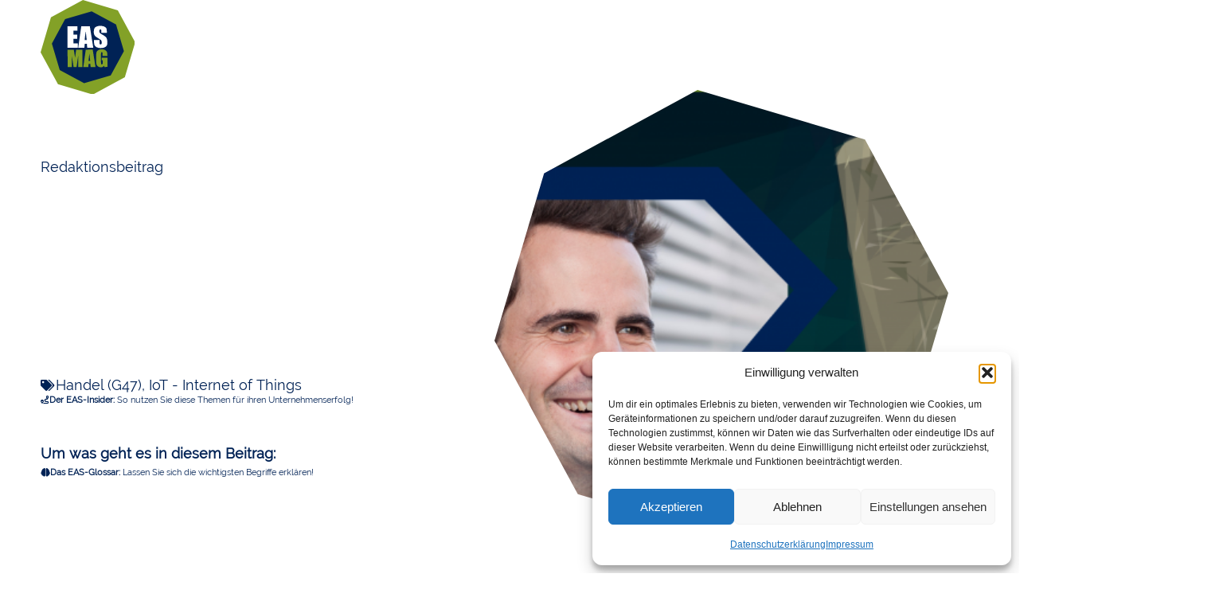

--- FILE ---
content_type: text/html; charset=UTF-8
request_url: https://de.eas-mag.digital/interview-mit-robert-jaenisch-von-iox-zum-thema-iot-im-stationaeren-handel/
body_size: 29688
content:
<!doctype html>
<html lang="de">
<head>
	<meta charset="UTF-8">
	<meta name="viewport" content="width=device-width, initial-scale=1">
	<link rel="profile" href="https://gmpg.org/xfn/11">
	<meta name='robots' content='index, follow, max-image-preview:large, max-snippet:-1, max-video-preview:-1' />
	<style>img:is([sizes="auto" i], [sizes^="auto," i]) { contain-intrinsic-size: 3000px 1500px }</style>
	
	<!-- This site is optimized with the Yoast SEO plugin v26.7 - https://yoast.com/wordpress/plugins/seo/ -->
	<title>Interview mit Robert Jänisch, von IOX, zum Thema IoT im stationären Handel</title>
	<meta name="description" content="Matthias Weber im Gespräch mit Robert Jänisch, CEO und Co-Founder von IOX, zum Thema IoT im stationären Handel. Wir stellten Robert Jänisch 3 Fragen zum Thema IoT im stationären Handel. Lesen Sie hier seine Antworten:" />
	<link rel="canonical" href="https://de.eas-mag.digital/interview-mit-robert-jaenisch-von-iox-zum-thema-iot-im-stationaeren-handel/" />
	<link rel="next" href="https://de.eas-mag.digital/interview-mit-robert-jaenisch-von-iox-zum-thema-iot-im-stationaeren-handel/2/" />
	<meta property="og:locale" content="de_DE" />
	<meta property="og:type" content="article" />
	<meta property="og:title" content="Interview mit Robert Jänisch, von IOX, zum Thema IoT im stationären Handel" />
	<meta property="og:description" content="Matthias Weber im Gespräch mit Robert Jänisch, CEO und Co-Founder von IOX, zum Thema IoT im stationären Handel. Wir stellten Robert Jänisch 3 Fragen zum Thema IoT im stationären Handel. Lesen Sie hier seine Antworten:" />
	<meta property="og:url" content="https://de.eas-mag.digital/interview-mit-robert-jaenisch-von-iox-zum-thema-iot-im-stationaeren-handel/" />
	<meta property="og:site_name" content="Enterprise Application Software Magazine (Deutsche Ausgabe) - ERP, CRM, DMS &amp; Co. für den Mittelstand" />
	<meta property="article:publisher" content="https://www.facebook.com/easmag.digital" />
	<meta property="article:published_time" content="2019-10-21T05:00:43+00:00" />
	<meta property="article:modified_time" content="2021-01-10T16:22:24+00:00" />
	<meta property="og:image" content="https://eas-mag-digital.b-cdn.net/wp-content/uploads/2019/10/interview-mit-robert-jaenisch-von-iox-zum-thema-iot-im-stationaeren-handel.png" />
	<meta property="og:image:width" content="2500" />
	<meta property="og:image:height" content="1391" />
	<meta property="og:image:type" content="image/png" />
	<meta name="author" content="Matthias Weber" />
	<meta name="twitter:card" content="summary_large_image" />
	<meta name="twitter:creator" content="@EAS_MAG_DE" />
	<meta name="twitter:site" content="@EAS_MAG_DE" />
	<meta name="twitter:label1" content="Verfasst von" />
	<meta name="twitter:data1" content="Matthias Weber" />
	<meta name="twitter:label2" content="Geschätzte Lesezeit" />
	<meta name="twitter:data2" content="5 Minuten" />
	<script type="application/ld+json" class="yoast-schema-graph">{"@context":"https://schema.org","@graph":[{"@type":"NewsArticle","@id":"https://de.eas-mag.digital/interview-mit-robert-jaenisch-von-iox-zum-thema-iot-im-stationaeren-handel/#article","isPartOf":{"@id":"https://de.eas-mag.digital/interview-mit-robert-jaenisch-von-iox-zum-thema-iot-im-stationaeren-handel/"},"author":{"name":"Matthias Weber","@id":"https://de.eas-mag.digital/#/schema/person/932617f73e22dd0999a2d579bfc638d3"},"headline":"Interview mit Robert Jänisch, von IOX, zum Thema IoT im stationären Handel","datePublished":"2019-10-21T05:00:43+00:00","dateModified":"2021-01-10T16:22:24+00:00","mainEntityOfPage":{"@id":"https://de.eas-mag.digital/interview-mit-robert-jaenisch-von-iox-zum-thema-iot-im-stationaeren-handel/"},"wordCount":920,"publisher":{"@id":"https://de.eas-mag.digital/#organization"},"image":{"@id":"https://de.eas-mag.digital/interview-mit-robert-jaenisch-von-iox-zum-thema-iot-im-stationaeren-handel/#primaryimage"},"thumbnailUrl":"https://eas-mag-digital.b-cdn.net/wp-content/uploads/2019/10/interview-mit-robert-jaenisch-von-iox-zum-thema-iot-im-stationaeren-handel.png","keywords":["3D-Druck","CRM","Customer Experience / Customer-Experience-Management","ERP","Handel","Internet of Things (IoT) / Internet der Dinge","IoT-Daten","NFC - Near Field Communication"],"articleSection":["Handel (G47)","IoT - Internet of Things"],"inLanguage":"de"},{"@type":"WebPage","@id":"https://de.eas-mag.digital/interview-mit-robert-jaenisch-von-iox-zum-thema-iot-im-stationaeren-handel/","url":"https://de.eas-mag.digital/interview-mit-robert-jaenisch-von-iox-zum-thema-iot-im-stationaeren-handel/","name":"Interview mit Robert Jänisch, von IOX, zum Thema IoT im stationären Handel","isPartOf":{"@id":"https://de.eas-mag.digital/#website"},"primaryImageOfPage":{"@id":"https://de.eas-mag.digital/interview-mit-robert-jaenisch-von-iox-zum-thema-iot-im-stationaeren-handel/#primaryimage"},"image":{"@id":"https://de.eas-mag.digital/interview-mit-robert-jaenisch-von-iox-zum-thema-iot-im-stationaeren-handel/#primaryimage"},"thumbnailUrl":"https://eas-mag-digital.b-cdn.net/wp-content/uploads/2019/10/interview-mit-robert-jaenisch-von-iox-zum-thema-iot-im-stationaeren-handel.png","datePublished":"2019-10-21T05:00:43+00:00","dateModified":"2021-01-10T16:22:24+00:00","description":"Matthias Weber im Gespräch mit Robert Jänisch, CEO und Co-Founder von IOX, zum Thema IoT im stationären Handel. Wir stellten Robert Jänisch 3 Fragen zum Thema IoT im stationären Handel. Lesen Sie hier seine Antworten:","inLanguage":"de","potentialAction":[{"@type":"ReadAction","target":["https://de.eas-mag.digital/interview-mit-robert-jaenisch-von-iox-zum-thema-iot-im-stationaeren-handel/"]}]},{"@type":"ImageObject","inLanguage":"de","@id":"https://de.eas-mag.digital/interview-mit-robert-jaenisch-von-iox-zum-thema-iot-im-stationaeren-handel/#primaryimage","url":"https://eas-mag-digital.b-cdn.net/wp-content/uploads/2019/10/interview-mit-robert-jaenisch-von-iox-zum-thema-iot-im-stationaeren-handel.png","contentUrl":"https://eas-mag-digital.b-cdn.net/wp-content/uploads/2019/10/interview-mit-robert-jaenisch-von-iox-zum-thema-iot-im-stationaeren-handel.png","width":2500,"height":1391},{"@type":"WebSite","@id":"https://de.eas-mag.digital/#website","url":"https://de.eas-mag.digital/","name":"Enterprise Application Software Magazine (Deutsche Ausgabe) - ERP, CRM, DMS & Co. für den Mittelstand","description":"Machen Sie Ihr Geschäft digital erfolgreicher ...","publisher":{"@id":"https://de.eas-mag.digital/#organization"},"alternateName":"Enterprise Application Software Magazine","potentialAction":[{"@type":"SearchAction","target":{"@type":"EntryPoint","urlTemplate":"https://de.eas-mag.digital/?s={search_term_string}"},"query-input":{"@type":"PropertyValueSpecification","valueRequired":true,"valueName":"search_term_string"}}],"inLanguage":"de"},{"@type":"Organization","@id":"https://de.eas-mag.digital/#organization","name":"Enterprise Application Software Magazine - Machen Sie ihr Geschäft digital erfolgreicher ...","alternateName":"EAS-MAG.digital","url":"https://de.eas-mag.digital/","logo":{"@type":"ImageObject","inLanguage":"de","@id":"https://de.eas-mag.digital/#/schema/logo/image/","url":"https://eas-mag-digital.b-cdn.net/wp-content/uploads/2023/03/logo-symbol-eas-mag.svg","contentUrl":"https://eas-mag-digital.b-cdn.net/wp-content/uploads/2023/03/logo-symbol-eas-mag.svg","width":221,"height":221,"caption":"Enterprise Application Software Magazine - Machen Sie ihr Geschäft digital erfolgreicher ..."},"image":{"@id":"https://de.eas-mag.digital/#/schema/logo/image/"},"sameAs":["https://www.facebook.com/easmag.digital","https://x.com/EAS_MAG_DE","https://www.linkedin.com/company/erp-news-dach"]},{"@type":"Person","@id":"https://de.eas-mag.digital/#/schema/person/932617f73e22dd0999a2d579bfc638d3","name":"Matthias Weber","image":{"@type":"ImageObject","inLanguage":"de","@id":"https://de.eas-mag.digital/#/schema/person/image/","url":"https://secure.gravatar.com/avatar/6b28138fdfe4486001f2dd82b5349084d7fbd1efaa1bc51555d112cebb3c2de6?s=96&d=mm&r=g","contentUrl":"https://secure.gravatar.com/avatar/6b28138fdfe4486001f2dd82b5349084d7fbd1efaa1bc51555d112cebb3c2de6?s=96&d=mm&r=g","caption":"Matthias Weber"}}]}</script>
	<!-- / Yoast SEO plugin. -->


<link rel='preconnect' href='https://eas-mag-digital.b-cdn.net' />
<link rel="alternate" type="application/rss+xml" title="Enterprise Application Software Magazine (Deutsche Ausgabe) - ERP, CRM, DMS &amp; Co. für den Mittelstand &raquo; Feed" href="https://de.eas-mag.digital/feed/" />
<link rel="alternate" type="application/rss+xml" title="Enterprise Application Software Magazine (Deutsche Ausgabe) - ERP, CRM, DMS &amp; Co. für den Mittelstand &raquo; Kommentar-Feed" href="https://de.eas-mag.digital/comments/feed/" />
<script>
window._wpemojiSettings = {"baseUrl":"https:\/\/s.w.org\/images\/core\/emoji\/16.0.1\/72x72\/","ext":".png","svgUrl":"https:\/\/s.w.org\/images\/core\/emoji\/16.0.1\/svg\/","svgExt":".svg","source":{"concatemoji":"https:\/\/eas-mag-digital.b-cdn.net\/wp-includes\/js\/wp-emoji-release.min.js?ver=6.8.2"}};
/*! This file is auto-generated */
!function(s,n){var o,i,e;function c(e){try{var t={supportTests:e,timestamp:(new Date).valueOf()};sessionStorage.setItem(o,JSON.stringify(t))}catch(e){}}function p(e,t,n){e.clearRect(0,0,e.canvas.width,e.canvas.height),e.fillText(t,0,0);var t=new Uint32Array(e.getImageData(0,0,e.canvas.width,e.canvas.height).data),a=(e.clearRect(0,0,e.canvas.width,e.canvas.height),e.fillText(n,0,0),new Uint32Array(e.getImageData(0,0,e.canvas.width,e.canvas.height).data));return t.every(function(e,t){return e===a[t]})}function u(e,t){e.clearRect(0,0,e.canvas.width,e.canvas.height),e.fillText(t,0,0);for(var n=e.getImageData(16,16,1,1),a=0;a<n.data.length;a++)if(0!==n.data[a])return!1;return!0}function f(e,t,n,a){switch(t){case"flag":return n(e,"\ud83c\udff3\ufe0f\u200d\u26a7\ufe0f","\ud83c\udff3\ufe0f\u200b\u26a7\ufe0f")?!1:!n(e,"\ud83c\udde8\ud83c\uddf6","\ud83c\udde8\u200b\ud83c\uddf6")&&!n(e,"\ud83c\udff4\udb40\udc67\udb40\udc62\udb40\udc65\udb40\udc6e\udb40\udc67\udb40\udc7f","\ud83c\udff4\u200b\udb40\udc67\u200b\udb40\udc62\u200b\udb40\udc65\u200b\udb40\udc6e\u200b\udb40\udc67\u200b\udb40\udc7f");case"emoji":return!a(e,"\ud83e\udedf")}return!1}function g(e,t,n,a){var r="undefined"!=typeof WorkerGlobalScope&&self instanceof WorkerGlobalScope?new OffscreenCanvas(300,150):s.createElement("canvas"),o=r.getContext("2d",{willReadFrequently:!0}),i=(o.textBaseline="top",o.font="600 32px Arial",{});return e.forEach(function(e){i[e]=t(o,e,n,a)}),i}function t(e){var t=s.createElement("script");t.src=e,t.defer=!0,s.head.appendChild(t)}"undefined"!=typeof Promise&&(o="wpEmojiSettingsSupports",i=["flag","emoji"],n.supports={everything:!0,everythingExceptFlag:!0},e=new Promise(function(e){s.addEventListener("DOMContentLoaded",e,{once:!0})}),new Promise(function(t){var n=function(){try{var e=JSON.parse(sessionStorage.getItem(o));if("object"==typeof e&&"number"==typeof e.timestamp&&(new Date).valueOf()<e.timestamp+604800&&"object"==typeof e.supportTests)return e.supportTests}catch(e){}return null}();if(!n){if("undefined"!=typeof Worker&&"undefined"!=typeof OffscreenCanvas&&"undefined"!=typeof URL&&URL.createObjectURL&&"undefined"!=typeof Blob)try{var e="postMessage("+g.toString()+"("+[JSON.stringify(i),f.toString(),p.toString(),u.toString()].join(",")+"));",a=new Blob([e],{type:"text/javascript"}),r=new Worker(URL.createObjectURL(a),{name:"wpTestEmojiSupports"});return void(r.onmessage=function(e){c(n=e.data),r.terminate(),t(n)})}catch(e){}c(n=g(i,f,p,u))}t(n)}).then(function(e){for(var t in e)n.supports[t]=e[t],n.supports.everything=n.supports.everything&&n.supports[t],"flag"!==t&&(n.supports.everythingExceptFlag=n.supports.everythingExceptFlag&&n.supports[t]);n.supports.everythingExceptFlag=n.supports.everythingExceptFlag&&!n.supports.flag,n.DOMReady=!1,n.readyCallback=function(){n.DOMReady=!0}}).then(function(){return e}).then(function(){var e;n.supports.everything||(n.readyCallback(),(e=n.source||{}).concatemoji?t(e.concatemoji):e.wpemoji&&e.twemoji&&(t(e.twemoji),t(e.wpemoji)))}))}((window,document),window._wpemojiSettings);
</script>
<style id='wp-emoji-styles-inline-css'>

	img.wp-smiley, img.emoji {
		display: inline !important;
		border: none !important;
		box-shadow: none !important;
		height: 1em !important;
		width: 1em !important;
		margin: 0 0.07em !important;
		vertical-align: -0.1em !important;
		background: none !important;
		padding: 0 !important;
	}
</style>
<link rel='stylesheet' id='wp-block-library-css' href='https://eas-mag-digital.b-cdn.net/wp-includes/css/dist/block-library/style.min.css?ver=6.8.2' media='all' />
<style id='global-styles-inline-css'>
:root{--wp--preset--aspect-ratio--square: 1;--wp--preset--aspect-ratio--4-3: 4/3;--wp--preset--aspect-ratio--3-4: 3/4;--wp--preset--aspect-ratio--3-2: 3/2;--wp--preset--aspect-ratio--2-3: 2/3;--wp--preset--aspect-ratio--16-9: 16/9;--wp--preset--aspect-ratio--9-16: 9/16;--wp--preset--color--black: #000000;--wp--preset--color--cyan-bluish-gray: #abb8c3;--wp--preset--color--white: #ffffff;--wp--preset--color--pale-pink: #f78da7;--wp--preset--color--vivid-red: #cf2e2e;--wp--preset--color--luminous-vivid-orange: #ff6900;--wp--preset--color--luminous-vivid-amber: #fcb900;--wp--preset--color--light-green-cyan: #7bdcb5;--wp--preset--color--vivid-green-cyan: #00d084;--wp--preset--color--pale-cyan-blue: #8ed1fc;--wp--preset--color--vivid-cyan-blue: #0693e3;--wp--preset--color--vivid-purple: #9b51e0;--wp--preset--gradient--vivid-cyan-blue-to-vivid-purple: linear-gradient(135deg,rgba(6,147,227,1) 0%,rgb(155,81,224) 100%);--wp--preset--gradient--light-green-cyan-to-vivid-green-cyan: linear-gradient(135deg,rgb(122,220,180) 0%,rgb(0,208,130) 100%);--wp--preset--gradient--luminous-vivid-amber-to-luminous-vivid-orange: linear-gradient(135deg,rgba(252,185,0,1) 0%,rgba(255,105,0,1) 100%);--wp--preset--gradient--luminous-vivid-orange-to-vivid-red: linear-gradient(135deg,rgba(255,105,0,1) 0%,rgb(207,46,46) 100%);--wp--preset--gradient--very-light-gray-to-cyan-bluish-gray: linear-gradient(135deg,rgb(238,238,238) 0%,rgb(169,184,195) 100%);--wp--preset--gradient--cool-to-warm-spectrum: linear-gradient(135deg,rgb(74,234,220) 0%,rgb(151,120,209) 20%,rgb(207,42,186) 40%,rgb(238,44,130) 60%,rgb(251,105,98) 80%,rgb(254,248,76) 100%);--wp--preset--gradient--blush-light-purple: linear-gradient(135deg,rgb(255,206,236) 0%,rgb(152,150,240) 100%);--wp--preset--gradient--blush-bordeaux: linear-gradient(135deg,rgb(254,205,165) 0%,rgb(254,45,45) 50%,rgb(107,0,62) 100%);--wp--preset--gradient--luminous-dusk: linear-gradient(135deg,rgb(255,203,112) 0%,rgb(199,81,192) 50%,rgb(65,88,208) 100%);--wp--preset--gradient--pale-ocean: linear-gradient(135deg,rgb(255,245,203) 0%,rgb(182,227,212) 50%,rgb(51,167,181) 100%);--wp--preset--gradient--electric-grass: linear-gradient(135deg,rgb(202,248,128) 0%,rgb(113,206,126) 100%);--wp--preset--gradient--midnight: linear-gradient(135deg,rgb(2,3,129) 0%,rgb(40,116,252) 100%);--wp--preset--font-size--small: 13px;--wp--preset--font-size--medium: 20px;--wp--preset--font-size--large: 36px;--wp--preset--font-size--x-large: 42px;--wp--preset--spacing--20: 0.44rem;--wp--preset--spacing--30: 0.67rem;--wp--preset--spacing--40: 1rem;--wp--preset--spacing--50: 1.5rem;--wp--preset--spacing--60: 2.25rem;--wp--preset--spacing--70: 3.38rem;--wp--preset--spacing--80: 5.06rem;--wp--preset--shadow--natural: 6px 6px 9px rgba(0, 0, 0, 0.2);--wp--preset--shadow--deep: 12px 12px 50px rgba(0, 0, 0, 0.4);--wp--preset--shadow--sharp: 6px 6px 0px rgba(0, 0, 0, 0.2);--wp--preset--shadow--outlined: 6px 6px 0px -3px rgba(255, 255, 255, 1), 6px 6px rgba(0, 0, 0, 1);--wp--preset--shadow--crisp: 6px 6px 0px rgba(0, 0, 0, 1);}:root { --wp--style--global--content-size: 800px;--wp--style--global--wide-size: 1200px; }:where(body) { margin: 0; }.wp-site-blocks > .alignleft { float: left; margin-right: 2em; }.wp-site-blocks > .alignright { float: right; margin-left: 2em; }.wp-site-blocks > .aligncenter { justify-content: center; margin-left: auto; margin-right: auto; }:where(.wp-site-blocks) > * { margin-block-start: 24px; margin-block-end: 0; }:where(.wp-site-blocks) > :first-child { margin-block-start: 0; }:where(.wp-site-blocks) > :last-child { margin-block-end: 0; }:root { --wp--style--block-gap: 24px; }:root :where(.is-layout-flow) > :first-child{margin-block-start: 0;}:root :where(.is-layout-flow) > :last-child{margin-block-end: 0;}:root :where(.is-layout-flow) > *{margin-block-start: 24px;margin-block-end: 0;}:root :where(.is-layout-constrained) > :first-child{margin-block-start: 0;}:root :where(.is-layout-constrained) > :last-child{margin-block-end: 0;}:root :where(.is-layout-constrained) > *{margin-block-start: 24px;margin-block-end: 0;}:root :where(.is-layout-flex){gap: 24px;}:root :where(.is-layout-grid){gap: 24px;}.is-layout-flow > .alignleft{float: left;margin-inline-start: 0;margin-inline-end: 2em;}.is-layout-flow > .alignright{float: right;margin-inline-start: 2em;margin-inline-end: 0;}.is-layout-flow > .aligncenter{margin-left: auto !important;margin-right: auto !important;}.is-layout-constrained > .alignleft{float: left;margin-inline-start: 0;margin-inline-end: 2em;}.is-layout-constrained > .alignright{float: right;margin-inline-start: 2em;margin-inline-end: 0;}.is-layout-constrained > .aligncenter{margin-left: auto !important;margin-right: auto !important;}.is-layout-constrained > :where(:not(.alignleft):not(.alignright):not(.alignfull)){max-width: var(--wp--style--global--content-size);margin-left: auto !important;margin-right: auto !important;}.is-layout-constrained > .alignwide{max-width: var(--wp--style--global--wide-size);}body .is-layout-flex{display: flex;}.is-layout-flex{flex-wrap: wrap;align-items: center;}.is-layout-flex > :is(*, div){margin: 0;}body .is-layout-grid{display: grid;}.is-layout-grid > :is(*, div){margin: 0;}body{padding-top: 0px;padding-right: 0px;padding-bottom: 0px;padding-left: 0px;}a:where(:not(.wp-element-button)){text-decoration: underline;}:root :where(.wp-element-button, .wp-block-button__link){background-color: #32373c;border-width: 0;color: #fff;font-family: inherit;font-size: inherit;line-height: inherit;padding: calc(0.667em + 2px) calc(1.333em + 2px);text-decoration: none;}.has-black-color{color: var(--wp--preset--color--black) !important;}.has-cyan-bluish-gray-color{color: var(--wp--preset--color--cyan-bluish-gray) !important;}.has-white-color{color: var(--wp--preset--color--white) !important;}.has-pale-pink-color{color: var(--wp--preset--color--pale-pink) !important;}.has-vivid-red-color{color: var(--wp--preset--color--vivid-red) !important;}.has-luminous-vivid-orange-color{color: var(--wp--preset--color--luminous-vivid-orange) !important;}.has-luminous-vivid-amber-color{color: var(--wp--preset--color--luminous-vivid-amber) !important;}.has-light-green-cyan-color{color: var(--wp--preset--color--light-green-cyan) !important;}.has-vivid-green-cyan-color{color: var(--wp--preset--color--vivid-green-cyan) !important;}.has-pale-cyan-blue-color{color: var(--wp--preset--color--pale-cyan-blue) !important;}.has-vivid-cyan-blue-color{color: var(--wp--preset--color--vivid-cyan-blue) !important;}.has-vivid-purple-color{color: var(--wp--preset--color--vivid-purple) !important;}.has-black-background-color{background-color: var(--wp--preset--color--black) !important;}.has-cyan-bluish-gray-background-color{background-color: var(--wp--preset--color--cyan-bluish-gray) !important;}.has-white-background-color{background-color: var(--wp--preset--color--white) !important;}.has-pale-pink-background-color{background-color: var(--wp--preset--color--pale-pink) !important;}.has-vivid-red-background-color{background-color: var(--wp--preset--color--vivid-red) !important;}.has-luminous-vivid-orange-background-color{background-color: var(--wp--preset--color--luminous-vivid-orange) !important;}.has-luminous-vivid-amber-background-color{background-color: var(--wp--preset--color--luminous-vivid-amber) !important;}.has-light-green-cyan-background-color{background-color: var(--wp--preset--color--light-green-cyan) !important;}.has-vivid-green-cyan-background-color{background-color: var(--wp--preset--color--vivid-green-cyan) !important;}.has-pale-cyan-blue-background-color{background-color: var(--wp--preset--color--pale-cyan-blue) !important;}.has-vivid-cyan-blue-background-color{background-color: var(--wp--preset--color--vivid-cyan-blue) !important;}.has-vivid-purple-background-color{background-color: var(--wp--preset--color--vivid-purple) !important;}.has-black-border-color{border-color: var(--wp--preset--color--black) !important;}.has-cyan-bluish-gray-border-color{border-color: var(--wp--preset--color--cyan-bluish-gray) !important;}.has-white-border-color{border-color: var(--wp--preset--color--white) !important;}.has-pale-pink-border-color{border-color: var(--wp--preset--color--pale-pink) !important;}.has-vivid-red-border-color{border-color: var(--wp--preset--color--vivid-red) !important;}.has-luminous-vivid-orange-border-color{border-color: var(--wp--preset--color--luminous-vivid-orange) !important;}.has-luminous-vivid-amber-border-color{border-color: var(--wp--preset--color--luminous-vivid-amber) !important;}.has-light-green-cyan-border-color{border-color: var(--wp--preset--color--light-green-cyan) !important;}.has-vivid-green-cyan-border-color{border-color: var(--wp--preset--color--vivid-green-cyan) !important;}.has-pale-cyan-blue-border-color{border-color: var(--wp--preset--color--pale-cyan-blue) !important;}.has-vivid-cyan-blue-border-color{border-color: var(--wp--preset--color--vivid-cyan-blue) !important;}.has-vivid-purple-border-color{border-color: var(--wp--preset--color--vivid-purple) !important;}.has-vivid-cyan-blue-to-vivid-purple-gradient-background{background: var(--wp--preset--gradient--vivid-cyan-blue-to-vivid-purple) !important;}.has-light-green-cyan-to-vivid-green-cyan-gradient-background{background: var(--wp--preset--gradient--light-green-cyan-to-vivid-green-cyan) !important;}.has-luminous-vivid-amber-to-luminous-vivid-orange-gradient-background{background: var(--wp--preset--gradient--luminous-vivid-amber-to-luminous-vivid-orange) !important;}.has-luminous-vivid-orange-to-vivid-red-gradient-background{background: var(--wp--preset--gradient--luminous-vivid-orange-to-vivid-red) !important;}.has-very-light-gray-to-cyan-bluish-gray-gradient-background{background: var(--wp--preset--gradient--very-light-gray-to-cyan-bluish-gray) !important;}.has-cool-to-warm-spectrum-gradient-background{background: var(--wp--preset--gradient--cool-to-warm-spectrum) !important;}.has-blush-light-purple-gradient-background{background: var(--wp--preset--gradient--blush-light-purple) !important;}.has-blush-bordeaux-gradient-background{background: var(--wp--preset--gradient--blush-bordeaux) !important;}.has-luminous-dusk-gradient-background{background: var(--wp--preset--gradient--luminous-dusk) !important;}.has-pale-ocean-gradient-background{background: var(--wp--preset--gradient--pale-ocean) !important;}.has-electric-grass-gradient-background{background: var(--wp--preset--gradient--electric-grass) !important;}.has-midnight-gradient-background{background: var(--wp--preset--gradient--midnight) !important;}.has-small-font-size{font-size: var(--wp--preset--font-size--small) !important;}.has-medium-font-size{font-size: var(--wp--preset--font-size--medium) !important;}.has-large-font-size{font-size: var(--wp--preset--font-size--large) !important;}.has-x-large-font-size{font-size: var(--wp--preset--font-size--x-large) !important;}
:root :where(.wp-block-pullquote){font-size: 1.5em;line-height: 1.6;}
</style>
<link rel='stylesheet' id='cmplz-general-css' href='https://de.eas-mag.digital/wp-content/plugins/complianz-gdpr/assets/css/cookieblocker.min.css?ver=1766774939' media='all' />
<link rel='stylesheet' id='hello-elementor-css' href='https://eas-mag-digital.b-cdn.net/wp-content/themes/hello-elementor/assets/css/reset.css?ver=3.4.4' media='all' />
<link rel='stylesheet' id='hello-elementor-theme-style-css' href='https://eas-mag-digital.b-cdn.net/wp-content/themes/hello-elementor/assets/css/theme.css?ver=3.4.4' media='all' />
<link rel='stylesheet' id='hello-elementor-header-footer-css' href='https://eas-mag-digital.b-cdn.net/wp-content/themes/hello-elementor/assets/css/header-footer.css?ver=3.4.4' media='all' />
<link rel='stylesheet' id='elementor-frontend-css' href='https://de.eas-mag.digital/wp-content/plugins/elementor/assets/css/frontend.min.css?ver=3.34.1' media='all' />
<link rel='stylesheet' id='elementor-post-56417-css' href='https://eas-mag-digital.b-cdn.net/wp-content/uploads/elementor/css/post-56417.css?ver=1768336384' media='all' />
<link rel='stylesheet' id='e-motion-fx-css' href='https://de.eas-mag.digital/wp-content/plugins/elementor-pro/assets/css/modules/motion-fx.min.css?ver=3.34.0' media='all' />
<link rel='stylesheet' id='widget-image-css' href='https://de.eas-mag.digital/wp-content/plugins/elementor/assets/css/widget-image.min.css?ver=3.34.1' media='all' />
<link rel='stylesheet' id='widget-nav-menu-css' href='https://de.eas-mag.digital/wp-content/plugins/elementor-pro/assets/css/widget-nav-menu.min.css?ver=3.34.0' media='all' />
<link rel='stylesheet' id='widget-heading-css' href='https://de.eas-mag.digital/wp-content/plugins/elementor/assets/css/widget-heading.min.css?ver=3.34.1' media='all' />
<link rel='stylesheet' id='widget-icon-list-css' href='https://de.eas-mag.digital/wp-content/plugins/elementor/assets/css/widget-icon-list.min.css?ver=3.34.1' media='all' />
<link rel='stylesheet' id='e-shapes-css' href='https://de.eas-mag.digital/wp-content/plugins/elementor/assets/css/conditionals/shapes.min.css?ver=3.34.1' media='all' />
<link rel='stylesheet' id='widget-divider-css' href='https://de.eas-mag.digital/wp-content/plugins/elementor/assets/css/widget-divider.min.css?ver=3.34.1' media='all' />
<link rel='stylesheet' id='e-animation-zoomIn-css' href='https://de.eas-mag.digital/wp-content/plugins/elementor/assets/lib/animations/styles/zoomIn.min.css?ver=3.34.1' media='all' />
<link rel='stylesheet' id='e-sticky-css' href='https://de.eas-mag.digital/wp-content/plugins/elementor-pro/assets/css/modules/sticky.min.css?ver=3.34.0' media='all' />
<link rel='stylesheet' id='e-animation-fadeIn-css' href='https://de.eas-mag.digital/wp-content/plugins/elementor/assets/lib/animations/styles/fadeIn.min.css?ver=3.34.1' media='all' />
<link rel='stylesheet' id='widget-post-info-css' href='https://de.eas-mag.digital/wp-content/plugins/elementor-pro/assets/css/widget-post-info.min.css?ver=3.34.0' media='all' />
<link rel='stylesheet' id='elementor-icons-shared-0-css' href='https://de.eas-mag.digital/wp-content/plugins/elementor/assets/lib/font-awesome/css/fontawesome.min.css?ver=5.15.3' media='all' />
<link rel='stylesheet' id='elementor-icons-fa-regular-css' href='https://de.eas-mag.digital/wp-content/plugins/elementor/assets/lib/font-awesome/css/regular.min.css?ver=5.15.3' media='all' />
<link rel='stylesheet' id='elementor-icons-fa-solid-css' href='https://de.eas-mag.digital/wp-content/plugins/elementor/assets/lib/font-awesome/css/solid.min.css?ver=5.15.3' media='all' />
<link rel='stylesheet' id='widget-spacer-css' href='https://de.eas-mag.digital/wp-content/plugins/elementor/assets/css/widget-spacer.min.css?ver=3.34.1' media='all' />
<link rel='stylesheet' id='widget-posts-css' href='https://de.eas-mag.digital/wp-content/plugins/elementor-pro/assets/css/widget-posts.min.css?ver=3.34.0' media='all' />
<link rel='stylesheet' id='elementor-icons-css' href='https://de.eas-mag.digital/wp-content/plugins/elementor/assets/lib/eicons/css/elementor-icons.min.css?ver=5.45.0' media='all' />
<link rel='stylesheet' id='elementor-post-56517-css' href='https://eas-mag-digital.b-cdn.net/wp-content/uploads/elementor/css/post-56517.css?ver=1768336384' media='all' />
<link rel='stylesheet' id='elementor-post-56521-css' href='https://eas-mag-digital.b-cdn.net/wp-content/uploads/elementor/css/post-56521.css?ver=1768336384' media='all' />
<link rel='stylesheet' id='elementor-post-56514-css' href='https://eas-mag-digital.b-cdn.net/wp-content/uploads/elementor/css/post-56514.css?ver=1768336387' media='all' />
<link rel='stylesheet' id='sib-front-css-css' href='https://de.eas-mag.digital/wp-content/plugins/mailin/css/mailin-front.css?ver=6.8.2' media='all' />
<script src="https://eas-mag-digital.b-cdn.net/wp-includes/js/jquery/jquery.min.js?ver=3.7.1" id="jquery-core-js"></script>
<script src="https://eas-mag-digital.b-cdn.net/wp-includes/js/jquery/jquery-migrate.min.js?ver=3.4.1" id="jquery-migrate-js"></script>
<script src="https://de.eas-mag.digital/wp-content/plugins/links-auto-replacer/public/js/lar-public.js?ver=2.0.0" id="links-auto-replacer-js"></script>
<script id="sib-front-js-js-extra">
var sibErrMsg = {"invalidMail":"Please fill out valid email address","requiredField":"Please fill out required fields","invalidDateFormat":"Please fill out valid date format","invalidSMSFormat":"Please fill out valid phone number"};
var ajax_sib_front_object = {"ajax_url":"https:\/\/de.eas-mag.digital\/wp-admin\/admin-ajax.php","ajax_nonce":"1035398006","flag_url":"https:\/\/de.eas-mag.digital\/wp-content\/plugins\/mailin\/img\/flags\/"};
</script>
<script src="https://de.eas-mag.digital/wp-content/plugins/mailin/js/mailin-front.js?ver=1762150869" id="sib-front-js-js"></script>
<link rel="https://api.w.org/" href="https://de.eas-mag.digital/wp-json/" /><link rel="alternate" title="JSON" type="application/json" href="https://de.eas-mag.digital/wp-json/wp/v2/posts/16034" /><link rel="EditURI" type="application/rsd+xml" title="RSD" href="https://de.eas-mag.digital/xmlrpc.php?rsd" />
<meta name="generator" content="WordPress 6.8.2" />
<link rel='shortlink' href='https://de.eas-mag.digital/?p=16034' />
<link rel="alternate" title="oEmbed (JSON)" type="application/json+oembed" href="https://de.eas-mag.digital/wp-json/oembed/1.0/embed?url=https%3A%2F%2Fde.eas-mag.digital%2Finterview-mit-robert-jaenisch-von-iox-zum-thema-iot-im-stationaeren-handel%2F" />
<link rel="alternate" title="oEmbed (XML)" type="text/xml+oembed" href="https://de.eas-mag.digital/wp-json/oembed/1.0/embed?url=https%3A%2F%2Fde.eas-mag.digital%2Finterview-mit-robert-jaenisch-von-iox-zum-thema-iot-im-stationaeren-handel%2F&#038;format=xml" />
<style> .lar_social_share_icon{
 				margin: 2px;
 				}</style>			<style>.cmplz-hidden {
					display: none !important;
				}</style><meta name="generator" content="Elementor 3.34.1; features: additional_custom_breakpoints; settings: css_print_method-external, google_font-disabled, font_display-swap">
<script type="text/javascript" src="https://cdn.brevo.com/js/sdk-loader.js" async></script>
<script type="text/javascript">
  window.Brevo = window.Brevo || [];
  window.Brevo.push(['init', {"client_key":"c5kkwgbj3ay8xuj2xfr4q9m9","email_id":null,"push":{"customDomain":"https:\/\/de.eas-mag.digital\/wp-content\/plugins\/mailin\/"},"service_worker_url":"wonderpush-worker-loader.min.js?webKey=658875b5c1f710f4ccbc1e77c69c177e4c2ed8df0d21bc89134194e7fbba8fe5","frame_url":"brevo-frame.html"}]);
</script><script type="text/javascript" src="https://cdn.by.wonderpush.com/sdk/1.1/wonderpush-loader.min.js" async></script>
<script type="text/javascript">
  window.WonderPush = window.WonderPush || [];
  window.WonderPush.push(['init', {"customDomain":"https:\/\/de.eas-mag.digital\/wp-content\/plugins\/mailin\/","serviceWorkerUrl":"wonderpush-worker-loader.min.js?webKey=658875b5c1f710f4ccbc1e77c69c177e4c2ed8df0d21bc89134194e7fbba8fe5","frameUrl":"wonderpush.min.html","webKey":"658875b5c1f710f4ccbc1e77c69c177e4c2ed8df0d21bc89134194e7fbba8fe5"}]);
</script>			<style>
				.e-con.e-parent:nth-of-type(n+4):not(.e-lazyloaded):not(.e-no-lazyload),
				.e-con.e-parent:nth-of-type(n+4):not(.e-lazyloaded):not(.e-no-lazyload) * {
					background-image: none !important;
				}
				@media screen and (max-height: 1024px) {
					.e-con.e-parent:nth-of-type(n+3):not(.e-lazyloaded):not(.e-no-lazyload),
					.e-con.e-parent:nth-of-type(n+3):not(.e-lazyloaded):not(.e-no-lazyload) * {
						background-image: none !important;
					}
				}
				@media screen and (max-height: 640px) {
					.e-con.e-parent:nth-of-type(n+2):not(.e-lazyloaded):not(.e-no-lazyload),
					.e-con.e-parent:nth-of-type(n+2):not(.e-lazyloaded):not(.e-no-lazyload) * {
						background-image: none !important;
					}
				}
			</style>
			<link rel="icon" href="https://eas-mag-digital.b-cdn.net/wp-content/uploads/2021/11/cropped-EASMAG2022-32x32.png" sizes="32x32" />
<link rel="icon" href="https://eas-mag-digital.b-cdn.net/wp-content/uploads/2021/11/cropped-EASMAG2022-192x192.png" sizes="192x192" />
<link rel="apple-touch-icon" href="https://eas-mag-digital.b-cdn.net/wp-content/uploads/2021/11/cropped-EASMAG2022-180x180.png" />
<meta name="msapplication-TileImage" content="https://eas-mag-digital.b-cdn.net/wp-content/uploads/2021/11/cropped-EASMAG2022-270x270.png" />
</head>
<body data-cmplz=1 class="wp-singular post-template-default single single-post postid-16034 single-format-standard wp-embed-responsive wp-theme-hello-elementor hello-elementor-default elementor-default elementor-kit-56417 elementor-page-56514">


<a class="skip-link screen-reader-text" href="#content">Zum Inhalt springen</a>

		<header data-elementor-type="header" data-elementor-id="56517" class="elementor elementor-56517 elementor-location-header" data-elementor-post-type="elementor_library">
					<section class="elementor-section elementor-top-section elementor-element elementor-element-182ca54 elementor-section-height-min-height elementor-section-content-middle elementor-section-boxed elementor-section-height-default elementor-section-items-middle" data-id="182ca54" data-element_type="section" data-settings="{&quot;background_background&quot;:&quot;classic&quot;,&quot;background_motion_fx_motion_fx_scrolling&quot;:&quot;yes&quot;,&quot;background_motion_fx_opacity_effect&quot;:&quot;yes&quot;,&quot;background_motion_fx_opacity_range&quot;:{&quot;unit&quot;:&quot;%&quot;,&quot;size&quot;:&quot;&quot;,&quot;sizes&quot;:{&quot;start&quot;:&quot;93&quot;,&quot;end&quot;:&quot;100&quot;}},&quot;background_motion_fx_devices&quot;:[&quot;mobile&quot;],&quot;background_motion_fx_range&quot;:&quot;viewport&quot;,&quot;background_motion_fx_opacity_direction&quot;:&quot;out-in&quot;,&quot;background_motion_fx_opacity_level&quot;:{&quot;unit&quot;:&quot;px&quot;,&quot;size&quot;:10,&quot;sizes&quot;:[]}}">
						<div class="elementor-container elementor-column-gap-no">
					<div class="elementor-column elementor-col-50 elementor-top-column elementor-element elementor-element-19c9e2e" data-id="19c9e2e" data-element_type="column">
			<div class="elementor-widget-wrap elementor-element-populated">
						<div class="elementor-element elementor-element-35fa5b7 elementor-widget elementor-widget-image" data-id="35fa5b7" data-element_type="widget" data-settings="{&quot;motion_fx_motion_fx_scrolling&quot;:&quot;yes&quot;,&quot;motion_fx_devices&quot;:[&quot;desktop&quot;,&quot;tablet&quot;,&quot;mobile&quot;]}" data-widget_type="image.default">
				<div class="elementor-widget-container">
																<a href="https://de.eas-mag.digital">
							<img width="221" height="221" src="https://eas-mag-digital.b-cdn.net/wp-content/uploads/2023/03/logo-symbol-eas-mag.svg" class="attachment-large size-large wp-image-56584" alt="" />								</a>
															</div>
				</div>
					</div>
		</div>
				<div class="elementor-column elementor-col-50 elementor-top-column elementor-element elementor-element-7c1a7640" data-id="7c1a7640" data-element_type="column">
			<div class="elementor-widget-wrap elementor-element-populated">
						<div class="elementor-element elementor-element-16af8c9d elementor-nav-menu__align-end elementor-nav-menu--dropdown-mobile elementor-nav-menu--stretch elementor-nav-menu__text-align-center elementor-hidden-desktop elementor-hidden-tablet elementor-hidden-mobile elementor-nav-menu--toggle elementor-nav-menu--burger elementor-widget elementor-widget-nav-menu" data-id="16af8c9d" data-element_type="widget" data-settings="{&quot;full_width&quot;:&quot;stretch&quot;,&quot;layout&quot;:&quot;horizontal&quot;,&quot;submenu_icon&quot;:{&quot;value&quot;:&quot;&lt;i class=\&quot;fas fa-caret-down\&quot; aria-hidden=\&quot;true\&quot;&gt;&lt;\/i&gt;&quot;,&quot;library&quot;:&quot;fa-solid&quot;},&quot;toggle&quot;:&quot;burger&quot;}" data-widget_type="nav-menu.default">
				<div class="elementor-widget-container">
								<nav aria-label="Menü" class="elementor-nav-menu--main elementor-nav-menu__container elementor-nav-menu--layout-horizontal e--pointer-double-line e--animation-fade">
				<ul id="menu-1-16af8c9d" class="elementor-nav-menu"><li class="menu-item menu-item-type-post_type menu-item-object-page menu-item-has-children menu-item-19574"><a href="https://de.eas-mag.digital/ressorts/unternehmenssoftware/" class="elementor-item">Unternehmenssoftware</a>
<ul class="sub-menu elementor-nav-menu--dropdown">
	<li class="menu-item menu-item-type-post_type menu-item-object-page menu-item-19578"><a href="https://de.eas-mag.digital/ressorts/erp-enterprise-resource-planning/" class="elementor-sub-item">ERP: Enterprise-Resource-Planning</a></li>
	<li class="menu-item menu-item-type-post_type menu-item-object-page menu-item-19589"><a href="https://de.eas-mag.digital/ressorts/crm-customer-relationship-management/" class="elementor-sub-item">CRM: Customer-Relationship-Management</a></li>
	<li class="menu-item menu-item-type-post_type menu-item-object-page menu-item-19581"><a href="https://de.eas-mag.digital/ressorts/wws-warenwirtschaft/" class="elementor-sub-item">WWS: Warenwirtschaft</a></li>
	<li class="menu-item menu-item-type-post_type menu-item-object-page menu-item-19594"><a href="https://de.eas-mag.digital/ressorts/fibu-finanzbuchhaltung-rechnungswesen/" class="elementor-sub-item">Rechnungswesen</a></li>
	<li class="menu-item menu-item-type-post_type menu-item-object-page menu-item-19592"><a href="https://de.eas-mag.digital/ressorts/bi-business-intelligence/" class="elementor-sub-item">BI: Business Intelligence</a></li>
	<li class="menu-item menu-item-type-post_type menu-item-object-page menu-item-19597"><a href="https://de.eas-mag.digital/ressorts/hr-human-resources/" class="elementor-sub-item">HR: Human Resources</a></li>
	<li class="menu-item menu-item-type-post_type menu-item-object-page menu-item-19602"><a href="https://de.eas-mag.digital/ressorts/dms-dokumenten-management-system/" class="elementor-sub-item">DMS: Dokumenten Management System</a></li>
	<li class="menu-item menu-item-type-post_type menu-item-object-page menu-item-19610"><a href="https://de.eas-mag.digital/ressorts/ucc-unified-communication-collaboration/" class="elementor-sub-item">UCC: Unified Communications &#038; Collaboration</a></li>
	<li class="menu-item menu-item-type-post_type menu-item-object-page menu-item-19607"><a href="https://de.eas-mag.digital/ressorts/pps-produktion-planung-und-steuerung/" class="elementor-sub-item">PPS: Produktion Planung und Steuerung</a></li>
	<li class="menu-item menu-item-type-post_type menu-item-object-page menu-item-19478"><a href="https://de.eas-mag.digital/ressorts/mes-manufacturing-execution-system/" class="elementor-sub-item">MES &#8211; Manufacturing Execution System</a></li>
</ul>
</li>
<li class="menu-item menu-item-type-post_type menu-item-object-page menu-item-has-children menu-item-19590"><a href="https://de.eas-mag.digital/ressorts/crm-customer-relationship-management/" class="elementor-item">Fokus: CRM</a>
<ul class="sub-menu elementor-nav-menu--dropdown">
	<li class="menu-item menu-item-type-post_type menu-item-object-page menu-item-50299"><a href="https://de.eas-mag.digital/ressorts/projektmanagement/" class="elementor-sub-item">PRJ: Projekt-Management</a></li>
	<li class="menu-item menu-item-type-post_type menu-item-object-page menu-item-50302"><a href="https://de.eas-mag.digital/ressorts/uhd-user-help-desk/" class="elementor-sub-item">UHD: User-Help-Desk</a></li>
	<li class="menu-item menu-item-type-post_type menu-item-object-page menu-item-50306"><a href="https://de.eas-mag.digital/ressorts/fsm-field-service-management/" class="elementor-sub-item">FSM – Field Service Management</a></li>
</ul>
</li>
<li class="menu-item menu-item-type-taxonomy menu-item-object-category menu-item-has-children menu-item-4272"><a href="https://de.eas-mag.digital/category/unternehmenssoftware/warenwirtschaft/" class="elementor-item">Fokus: Warenwirtschaft</a>
<ul class="sub-menu elementor-nav-menu--dropdown">
	<li class="menu-item menu-item-type-post_type menu-item-object-page menu-item-54471"><a href="https://de.eas-mag.digital/ressorts/ecommerce/" class="elementor-sub-item">EC: eCommerce</a></li>
	<li class="menu-item menu-item-type-post_type menu-item-object-page menu-item-50914"><a href="https://de.eas-mag.digital/ressorts/lager-logistik/" class="elementor-sub-item">LVS: Lager &#038; Logistik</a></li>
	<li class="menu-item menu-item-type-post_type menu-item-object-page menu-item-50915"><a href="https://de.eas-mag.digital/ressorts/pim-produktinformationsmanagement-system/" class="elementor-sub-item">PIM: Produkt Informations Management</a></li>
	<li class="menu-item menu-item-type-post_type menu-item-object-page menu-item-50916"><a href="https://de.eas-mag.digital/ressorts/pos-kassensysteme-software/" class="elementor-sub-item">POS: Kassensysteme</a></li>
	<li class="menu-item menu-item-type-post_type menu-item-object-page menu-item-50917"><a href="https://de.eas-mag.digital/ressorts/qms-qualtitaetsmanagement-system/" class="elementor-sub-item">QMS: Qualitätsmanagementsystem</a></li>
</ul>
</li>
<li class="menu-item menu-item-type-taxonomy menu-item-object-category current-post-ancestor menu-item-has-children menu-item-1624"><a href="https://de.eas-mag.digital/category/trendthemen/" class="elementor-item">Trendthemen</a>
<ul class="sub-menu elementor-nav-menu--dropdown">
	<li class="menu-item menu-item-type-post_type menu-item-object-page menu-item-49649"><a href="https://de.eas-mag.digital/trends/big-data/" class="elementor-sub-item">Big Data</a></li>
	<li class="menu-item menu-item-type-post_type menu-item-object-page menu-item-19475"><a href="https://de.eas-mag.digital/trends/datenschutzgrundverordnung-dsgvo/" class="elementor-sub-item">Datenschutz (DSGVO &#038; Co.)</a></li>
	<li class="menu-item menu-item-type-post_type menu-item-object-page menu-item-17621"><a href="https://de.eas-mag.digital/trends/digital-business-security/" class="elementor-sub-item">Digital Business Security</a></li>
	<li class="menu-item menu-item-type-post_type menu-item-object-page menu-item-49645"><a href="https://de.eas-mag.digital/trends/digitale-plattformen/" class="elementor-sub-item">Digitale Plattformen</a></li>
	<li class="menu-item menu-item-type-post_type menu-item-object-page menu-item-49648"><a href="https://de.eas-mag.digital/trends/rpa-robotic-process-autmation/" class="elementor-sub-item">RPA: Robotic Process Autmation</a></li>
	<li class="menu-item menu-item-type-taxonomy menu-item-object-category menu-item-7095"><a href="https://de.eas-mag.digital/category/trendthemen/blockchain/" class="elementor-sub-item">Blockchain</a></li>
	<li class="menu-item menu-item-type-post_type menu-item-object-page menu-item-49650"><a href="https://de.eas-mag.digital/trends/cloud/" class="elementor-sub-item">Cloud-Computing</a></li>
	<li class="menu-item menu-item-type-post_type menu-item-object-page menu-item-48131"><a href="https://de.eas-mag.digital/trends/cloud/erp-in-der-cloud/" class="elementor-sub-item">Cloud ERP</a></li>
	<li class="menu-item menu-item-type-post_type menu-item-object-page menu-item-50296"><a href="https://de.eas-mag.digital/trends/industrie-4-0/" class="elementor-sub-item">Industrie 4.0</a></li>
	<li class="menu-item menu-item-type-taxonomy menu-item-object-category menu-item-4035"><a href="https://de.eas-mag.digital/category/trendthemen/ki-kuenstliche-intelligenz/" class="elementor-sub-item">KI: Künstliche Intelligenz</a></li>
	<li class="menu-item menu-item-type-taxonomy menu-item-object-category current-post-ancestor current-menu-parent current-post-parent menu-item-2078"><a href="https://de.eas-mag.digital/category/trendthemen/iot-internet-of-things/" class="elementor-sub-item">IoT: Internet of Things</a></li>
</ul>
</li>
</ul>			</nav>
					<div class="elementor-menu-toggle" role="button" tabindex="0" aria-label="Menü Umschalter" aria-expanded="false">
			<i aria-hidden="true" role="presentation" class="elementor-menu-toggle__icon--open eicon-menu-bar"></i><i aria-hidden="true" role="presentation" class="elementor-menu-toggle__icon--close eicon-close"></i>		</div>
					<nav class="elementor-nav-menu--dropdown elementor-nav-menu__container" aria-hidden="true">
				<ul id="menu-2-16af8c9d" class="elementor-nav-menu"><li class="menu-item menu-item-type-post_type menu-item-object-page menu-item-has-children menu-item-19574"><a href="https://de.eas-mag.digital/ressorts/unternehmenssoftware/" class="elementor-item" tabindex="-1">Unternehmenssoftware</a>
<ul class="sub-menu elementor-nav-menu--dropdown">
	<li class="menu-item menu-item-type-post_type menu-item-object-page menu-item-19578"><a href="https://de.eas-mag.digital/ressorts/erp-enterprise-resource-planning/" class="elementor-sub-item" tabindex="-1">ERP: Enterprise-Resource-Planning</a></li>
	<li class="menu-item menu-item-type-post_type menu-item-object-page menu-item-19589"><a href="https://de.eas-mag.digital/ressorts/crm-customer-relationship-management/" class="elementor-sub-item" tabindex="-1">CRM: Customer-Relationship-Management</a></li>
	<li class="menu-item menu-item-type-post_type menu-item-object-page menu-item-19581"><a href="https://de.eas-mag.digital/ressorts/wws-warenwirtschaft/" class="elementor-sub-item" tabindex="-1">WWS: Warenwirtschaft</a></li>
	<li class="menu-item menu-item-type-post_type menu-item-object-page menu-item-19594"><a href="https://de.eas-mag.digital/ressorts/fibu-finanzbuchhaltung-rechnungswesen/" class="elementor-sub-item" tabindex="-1">Rechnungswesen</a></li>
	<li class="menu-item menu-item-type-post_type menu-item-object-page menu-item-19592"><a href="https://de.eas-mag.digital/ressorts/bi-business-intelligence/" class="elementor-sub-item" tabindex="-1">BI: Business Intelligence</a></li>
	<li class="menu-item menu-item-type-post_type menu-item-object-page menu-item-19597"><a href="https://de.eas-mag.digital/ressorts/hr-human-resources/" class="elementor-sub-item" tabindex="-1">HR: Human Resources</a></li>
	<li class="menu-item menu-item-type-post_type menu-item-object-page menu-item-19602"><a href="https://de.eas-mag.digital/ressorts/dms-dokumenten-management-system/" class="elementor-sub-item" tabindex="-1">DMS: Dokumenten Management System</a></li>
	<li class="menu-item menu-item-type-post_type menu-item-object-page menu-item-19610"><a href="https://de.eas-mag.digital/ressorts/ucc-unified-communication-collaboration/" class="elementor-sub-item" tabindex="-1">UCC: Unified Communications &#038; Collaboration</a></li>
	<li class="menu-item menu-item-type-post_type menu-item-object-page menu-item-19607"><a href="https://de.eas-mag.digital/ressorts/pps-produktion-planung-und-steuerung/" class="elementor-sub-item" tabindex="-1">PPS: Produktion Planung und Steuerung</a></li>
	<li class="menu-item menu-item-type-post_type menu-item-object-page menu-item-19478"><a href="https://de.eas-mag.digital/ressorts/mes-manufacturing-execution-system/" class="elementor-sub-item" tabindex="-1">MES &#8211; Manufacturing Execution System</a></li>
</ul>
</li>
<li class="menu-item menu-item-type-post_type menu-item-object-page menu-item-has-children menu-item-19590"><a href="https://de.eas-mag.digital/ressorts/crm-customer-relationship-management/" class="elementor-item" tabindex="-1">Fokus: CRM</a>
<ul class="sub-menu elementor-nav-menu--dropdown">
	<li class="menu-item menu-item-type-post_type menu-item-object-page menu-item-50299"><a href="https://de.eas-mag.digital/ressorts/projektmanagement/" class="elementor-sub-item" tabindex="-1">PRJ: Projekt-Management</a></li>
	<li class="menu-item menu-item-type-post_type menu-item-object-page menu-item-50302"><a href="https://de.eas-mag.digital/ressorts/uhd-user-help-desk/" class="elementor-sub-item" tabindex="-1">UHD: User-Help-Desk</a></li>
	<li class="menu-item menu-item-type-post_type menu-item-object-page menu-item-50306"><a href="https://de.eas-mag.digital/ressorts/fsm-field-service-management/" class="elementor-sub-item" tabindex="-1">FSM – Field Service Management</a></li>
</ul>
</li>
<li class="menu-item menu-item-type-taxonomy menu-item-object-category menu-item-has-children menu-item-4272"><a href="https://de.eas-mag.digital/category/unternehmenssoftware/warenwirtschaft/" class="elementor-item" tabindex="-1">Fokus: Warenwirtschaft</a>
<ul class="sub-menu elementor-nav-menu--dropdown">
	<li class="menu-item menu-item-type-post_type menu-item-object-page menu-item-54471"><a href="https://de.eas-mag.digital/ressorts/ecommerce/" class="elementor-sub-item" tabindex="-1">EC: eCommerce</a></li>
	<li class="menu-item menu-item-type-post_type menu-item-object-page menu-item-50914"><a href="https://de.eas-mag.digital/ressorts/lager-logistik/" class="elementor-sub-item" tabindex="-1">LVS: Lager &#038; Logistik</a></li>
	<li class="menu-item menu-item-type-post_type menu-item-object-page menu-item-50915"><a href="https://de.eas-mag.digital/ressorts/pim-produktinformationsmanagement-system/" class="elementor-sub-item" tabindex="-1">PIM: Produkt Informations Management</a></li>
	<li class="menu-item menu-item-type-post_type menu-item-object-page menu-item-50916"><a href="https://de.eas-mag.digital/ressorts/pos-kassensysteme-software/" class="elementor-sub-item" tabindex="-1">POS: Kassensysteme</a></li>
	<li class="menu-item menu-item-type-post_type menu-item-object-page menu-item-50917"><a href="https://de.eas-mag.digital/ressorts/qms-qualtitaetsmanagement-system/" class="elementor-sub-item" tabindex="-1">QMS: Qualitätsmanagementsystem</a></li>
</ul>
</li>
<li class="menu-item menu-item-type-taxonomy menu-item-object-category current-post-ancestor menu-item-has-children menu-item-1624"><a href="https://de.eas-mag.digital/category/trendthemen/" class="elementor-item" tabindex="-1">Trendthemen</a>
<ul class="sub-menu elementor-nav-menu--dropdown">
	<li class="menu-item menu-item-type-post_type menu-item-object-page menu-item-49649"><a href="https://de.eas-mag.digital/trends/big-data/" class="elementor-sub-item" tabindex="-1">Big Data</a></li>
	<li class="menu-item menu-item-type-post_type menu-item-object-page menu-item-19475"><a href="https://de.eas-mag.digital/trends/datenschutzgrundverordnung-dsgvo/" class="elementor-sub-item" tabindex="-1">Datenschutz (DSGVO &#038; Co.)</a></li>
	<li class="menu-item menu-item-type-post_type menu-item-object-page menu-item-17621"><a href="https://de.eas-mag.digital/trends/digital-business-security/" class="elementor-sub-item" tabindex="-1">Digital Business Security</a></li>
	<li class="menu-item menu-item-type-post_type menu-item-object-page menu-item-49645"><a href="https://de.eas-mag.digital/trends/digitale-plattformen/" class="elementor-sub-item" tabindex="-1">Digitale Plattformen</a></li>
	<li class="menu-item menu-item-type-post_type menu-item-object-page menu-item-49648"><a href="https://de.eas-mag.digital/trends/rpa-robotic-process-autmation/" class="elementor-sub-item" tabindex="-1">RPA: Robotic Process Autmation</a></li>
	<li class="menu-item menu-item-type-taxonomy menu-item-object-category menu-item-7095"><a href="https://de.eas-mag.digital/category/trendthemen/blockchain/" class="elementor-sub-item" tabindex="-1">Blockchain</a></li>
	<li class="menu-item menu-item-type-post_type menu-item-object-page menu-item-49650"><a href="https://de.eas-mag.digital/trends/cloud/" class="elementor-sub-item" tabindex="-1">Cloud-Computing</a></li>
	<li class="menu-item menu-item-type-post_type menu-item-object-page menu-item-48131"><a href="https://de.eas-mag.digital/trends/cloud/erp-in-der-cloud/" class="elementor-sub-item" tabindex="-1">Cloud ERP</a></li>
	<li class="menu-item menu-item-type-post_type menu-item-object-page menu-item-50296"><a href="https://de.eas-mag.digital/trends/industrie-4-0/" class="elementor-sub-item" tabindex="-1">Industrie 4.0</a></li>
	<li class="menu-item menu-item-type-taxonomy menu-item-object-category menu-item-4035"><a href="https://de.eas-mag.digital/category/trendthemen/ki-kuenstliche-intelligenz/" class="elementor-sub-item" tabindex="-1">KI: Künstliche Intelligenz</a></li>
	<li class="menu-item menu-item-type-taxonomy menu-item-object-category current-post-ancestor current-menu-parent current-post-parent menu-item-2078"><a href="https://de.eas-mag.digital/category/trendthemen/iot-internet-of-things/" class="elementor-sub-item" tabindex="-1">IoT: Internet of Things</a></li>
</ul>
</li>
</ul>			</nav>
						</div>
				</div>
					</div>
		</div>
					</div>
		</section>
				</header>
				<div data-elementor-type="single-post" data-elementor-id="56514" class="elementor elementor-56514 elementor-location-single post-16034 post type-post status-publish format-standard has-post-thumbnail hentry category-einzelhandel category-iot-internet-of-things tag-3d-druck tag-crm tag-customer-experience tag-erp tag-handel tag-internet-of-things tag-iot-daten tag-nfc-near-field-communication" data-elementor-post-type="elementor_library">
					<section class="elementor-section elementor-top-section elementor-element elementor-element-fb826f2 elementor-section-full_width elementor-section-height-min-height elementor-section-items-top elementor-section-content-middle elementor-section-height-default" data-id="fb826f2" data-element_type="section" data-settings="{&quot;background_background&quot;:&quot;classic&quot;,&quot;background_motion_fx_motion_fx_scrolling&quot;:&quot;yes&quot;,&quot;background_motion_fx_opacity_effect&quot;:&quot;yes&quot;,&quot;background_motion_fx_opacity_range&quot;:{&quot;unit&quot;:&quot;%&quot;,&quot;size&quot;:&quot;&quot;,&quot;sizes&quot;:{&quot;start&quot;:&quot;93&quot;,&quot;end&quot;:&quot;100&quot;}},&quot;background_motion_fx_devices&quot;:[&quot;mobile&quot;],&quot;background_motion_fx_opacity_direction&quot;:&quot;out-in&quot;,&quot;background_motion_fx_opacity_level&quot;:{&quot;unit&quot;:&quot;px&quot;,&quot;size&quot;:10,&quot;sizes&quot;:[]}}">
						<div class="elementor-container elementor-column-gap-no">
					<div class="elementor-column elementor-col-100 elementor-top-column elementor-element elementor-element-200d8fc9" data-id="200d8fc9" data-element_type="column">
			<div class="elementor-widget-wrap elementor-element-populated">
						<section class="elementor-section elementor-inner-section elementor-element elementor-element-68631f84 elementor-section-height-min-height elementor-section-content-middle elementor-reverse-tablet elementor-reverse-mobile elementor-section-boxed elementor-section-height-default" data-id="68631f84" data-element_type="section" data-settings="{&quot;background_background&quot;:&quot;classic&quot;}">
						<div class="elementor-container elementor-column-gap-no">
					<div class="elementor-column elementor-col-50 elementor-inner-column elementor-element elementor-element-6d5791e6" data-id="6d5791e6" data-element_type="column" data-settings="{&quot;background_background&quot;:&quot;classic&quot;}">
			<div class="elementor-widget-wrap elementor-element-populated">
						<div class="elementor-element elementor-element-f5509d0 elementor-widget elementor-widget-text-editor" data-id="f5509d0" data-element_type="widget" data-widget_type="text-editor.default">
				<div class="elementor-widget-container">
									Redaktionsbeitrag								</div>
				</div>
				<div class="elementor-element elementor-element-1d248220 animated-fast elementor-invisible elementor-widget elementor-widget-heading" data-id="1d248220" data-element_type="widget" data-settings="{&quot;_animation&quot;:&quot;fadeIn&quot;,&quot;_animation_tablet&quot;:&quot;none&quot;}" data-widget_type="heading.default">
				<div class="elementor-widget-container">
					<h1 class="elementor-heading-title elementor-size-default">Interview mit Robert Jänisch, von IOX, zum Thema IoT im stationären Handel</h1>				</div>
				</div>
				<div class="elementor-element elementor-element-f15309f elementor-widget elementor-widget-post-info" data-id="f15309f" data-element_type="widget" data-widget_type="post-info.default">
				<div class="elementor-widget-container">
							<ul class="elementor-inline-items elementor-icon-list-items elementor-post-info">
								<li class="elementor-icon-list-item elementor-repeater-item-2ff7422 elementor-inline-item" itemprop="about">
										<span class="elementor-icon-list-icon">
								<i aria-hidden="true" class="fas fa-tags"></i>							</span>
									<span class="elementor-icon-list-text elementor-post-info__item elementor-post-info__item--type-terms">
										<span class="elementor-post-info__terms-list">
				<a href="https://de.eas-mag.digital/category/erp-branchen/einzelhandel/" class="elementor-post-info__terms-list-item">Handel (G47)</a>, <a href="https://de.eas-mag.digital/category/trendthemen/iot-internet-of-things/" class="elementor-post-info__terms-list-item">IoT - Internet of Things</a>				</span>
					</span>
								</li>
				</ul>
						</div>
				</div>
				<div class="elementor-element elementor-element-4d61820 elementor-align-left animated-slow elementor-widget elementor-widget-button" data-id="4d61820" data-element_type="widget" data-settings="{&quot;_animation&quot;:&quot;none&quot;,&quot;_animation_delay&quot;:5}" data-widget_type="button.default">
				<div class="elementor-widget-container">
									<div class="elementor-button-wrapper">
					<a class="elementor-button elementor-button-link elementor-size-sm" href="#elementor-action%3Aaction%3Dpopup%3Aopen%26settings%3DeyJpZCI6IjU3NTA1IiwidG9nZ2xlIjpmYWxzZX0%3D">
						<span class="elementor-button-content-wrapper">
						<span class="elementor-button-icon">
				<i aria-hidden="true" class="fas fa-route"></i>			</span>
									<span class="elementor-button-text"><b>Der EAS-Insider:</b> So nutzen Sie diese Themen für ihren Unternehmenserfolg!</span>
					</span>
					</a>
				</div>
								</div>
				</div>
				<div class="elementor-element elementor-element-d6e581b elementor-widget elementor-widget-text-editor" data-id="d6e581b" data-element_type="widget" data-widget_type="text-editor.default">
				<div class="elementor-widget-container">
									<p><strong>Um was geht es in diesem Beitrag:</strong></p>								</div>
				</div>
				<div class="elementor-element elementor-element-dde7431 elementor-align-left animated-slow elementor-widget elementor-widget-button" data-id="dde7431" data-element_type="widget" data-settings="{&quot;_animation&quot;:&quot;none&quot;,&quot;_animation_delay&quot;:5}" data-widget_type="button.default">
				<div class="elementor-widget-container">
									<div class="elementor-button-wrapper">
					<a class="elementor-button elementor-button-link elementor-size-sm" href="#elementor-action%3Aaction%3Dpopup%3Aopen%26settings%3DeyJpZCI6IjU3NTc0IiwidG9nZ2xlIjpmYWxzZX0%3D">
						<span class="elementor-button-content-wrapper">
						<span class="elementor-button-icon">
				<i aria-hidden="true" class="fas fa-brain"></i>			</span>
									<span class="elementor-button-text"><b>Das EAS-Glossar:</b> Lassen Sie sich die wichtigsten Begriffe erklären!</span>
					</span>
					</a>
				</div>
								</div>
				</div>
				<div class="elementor-element elementor-element-36231a0c elementor-invisible elementor-widget elementor-widget-post-info" data-id="36231a0c" data-element_type="widget" data-settings="{&quot;_animation&quot;:&quot;fadeIn&quot;,&quot;_animation_tablet&quot;:&quot;none&quot;,&quot;_animation_delay&quot;:&quot;200&quot;}" data-widget_type="post-info.default">
				<div class="elementor-widget-container">
							<ul class="elementor-inline-items elementor-icon-list-items elementor-post-info">
								<li class="elementor-icon-list-item elementor-repeater-item-1dec75e elementor-inline-item" itemprop="about">
													<span class="elementor-icon-list-text elementor-post-info__item elementor-post-info__item--type-terms">
										<span class="elementor-post-info__terms-list">
				<a href="https://de.eas-mag.digital/tag/3d-druck/" class="elementor-post-info__terms-list-item">3D-Druck</a>, <a href="https://de.eas-mag.digital/tag/crm/" class="elementor-post-info__terms-list-item">CRM</a>, <a href="https://de.eas-mag.digital/tag/customer-experience/" class="elementor-post-info__terms-list-item">Customer Experience / Customer-Experience-Management</a>, <a href="https://de.eas-mag.digital/tag/erp/" class="elementor-post-info__terms-list-item">ERP</a>, <a href="https://de.eas-mag.digital/tag/handel/" class="elementor-post-info__terms-list-item">Handel</a>, <a href="https://de.eas-mag.digital/tag/internet-of-things/" class="elementor-post-info__terms-list-item">Internet of Things (IoT) / Internet der Dinge</a>, <a href="https://de.eas-mag.digital/tag/iot-daten/" class="elementor-post-info__terms-list-item">IoT-Daten</a>, <a href="https://de.eas-mag.digital/tag/nfc-near-field-communication/" class="elementor-post-info__terms-list-item">NFC - Near Field Communication</a>				</span>
					</span>
								</li>
				</ul>
						</div>
				</div>
					</div>
		</div>
				<div class="elementor-column elementor-col-50 elementor-inner-column elementor-element elementor-element-2f15bb74" data-id="2f15bb74" data-element_type="column" data-settings="{&quot;background_background&quot;:&quot;classic&quot;}">
			<div class="elementor-widget-wrap elementor-element-populated">
						<div class="elementor-element elementor-element-39be7747 elementor-widget elementor-widget-image" data-id="39be7747" data-element_type="widget" data-settings="{&quot;motion_fx_motion_fx_scrolling&quot;:&quot;yes&quot;,&quot;motion_fx_rotateZ_effect&quot;:&quot;yes&quot;,&quot;motion_fx_rotateZ_speed&quot;:{&quot;unit&quot;:&quot;px&quot;,&quot;size&quot;:0.5,&quot;sizes&quot;:[]},&quot;motion_fx_rotateZ_direction&quot;:&quot;negative&quot;,&quot;motion_fx_rotateZ_affectedRange&quot;:{&quot;unit&quot;:&quot;%&quot;,&quot;size&quot;:&quot;&quot;,&quot;sizes&quot;:{&quot;start&quot;:0,&quot;end&quot;:100}},&quot;motion_fx_devices&quot;:[&quot;desktop&quot;,&quot;tablet&quot;,&quot;mobile&quot;]}" data-widget_type="image.default">
				<div class="elementor-widget-container">
															<img width="768" height="427" src="https://eas-mag-digital.b-cdn.net/wp-content/uploads/2019/10/interview-mit-robert-jaenisch-von-iox-zum-thema-iot-im-stationaeren-handel-768x427.png" class="attachment-medium_large size-medium_large wp-image-16153" alt="" srcset="https://eas-mag-digital.b-cdn.net/wp-content/uploads/2019/10/interview-mit-robert-jaenisch-von-iox-zum-thema-iot-im-stationaeren-handel-768x427.png 768w, https://eas-mag-digital.b-cdn.net/wp-content/uploads/2019/10/interview-mit-robert-jaenisch-von-iox-zum-thema-iot-im-stationaeren-handel-300x167.png 300w, https://eas-mag-digital.b-cdn.net/wp-content/uploads/2019/10/interview-mit-robert-jaenisch-von-iox-zum-thema-iot-im-stationaeren-handel-1024x570.png 1024w, https://eas-mag-digital.b-cdn.net/wp-content/uploads/2019/10/interview-mit-robert-jaenisch-von-iox-zum-thema-iot-im-stationaeren-handel-800x445.png 800w" sizes="(max-width: 768px) 100vw, 768px" />															</div>
				</div>
				<div class="elementor-element elementor-element-9981558 elementor-hidden-tablet elementor-hidden-mobile animated-slow elementor-view-default elementor-invisible elementor-widget elementor-widget-icon" data-id="9981558" data-element_type="widget" data-settings="{&quot;motion_fx_motion_fx_scrolling&quot;:&quot;yes&quot;,&quot;motion_fx_range&quot;:&quot;page&quot;,&quot;_animation&quot;:&quot;zoomIn&quot;,&quot;_animation_delay&quot;:100,&quot;motion_fx_devices&quot;:[&quot;desktop&quot;,&quot;tablet&quot;,&quot;mobile&quot;]}" data-widget_type="icon.default">
				<div class="elementor-widget-container">
							<div class="elementor-icon-wrapper">
			<a class="elementor-icon" href="#elementor-action%3Aaction%3Dpopup%3Aopen%26settings%3DeyJpZCI6IjU3NTc0IiwidG9nZ2xlIjpmYWxzZX0%3D">
			<i aria-hidden="true" class="fas fa-brain"></i>			</a>
		</div>
						</div>
				</div>
				<div class="elementor-element elementor-element-cfd9d72 elementor-hidden-tablet elementor-hidden-mobile animated-slow elementor-view-default elementor-invisible elementor-widget elementor-widget-icon" data-id="cfd9d72" data-element_type="widget" data-settings="{&quot;motion_fx_motion_fx_scrolling&quot;:&quot;yes&quot;,&quot;motion_fx_range&quot;:&quot;page&quot;,&quot;_animation&quot;:&quot;zoomIn&quot;,&quot;_animation_delay&quot;:300,&quot;motion_fx_devices&quot;:[&quot;desktop&quot;,&quot;tablet&quot;,&quot;mobile&quot;]}" data-widget_type="icon.default">
				<div class="elementor-widget-container">
							<div class="elementor-icon-wrapper">
			<a class="elementor-icon" href="#elementor-action%3Aaction%3Dpopup%3Aopen%26settings%3DeyJpZCI6IjU3NTA1IiwidG9nZ2xlIjpmYWxzZX0%3D">
			<i aria-hidden="true" class="fas fa-route"></i>			</a>
		</div>
						</div>
				</div>
				<div class="elementor-element elementor-element-add171a elementor-hidden-tablet elementor-hidden-mobile animated-slow elementor-view-default elementor-invisible elementor-widget elementor-widget-icon" data-id="add171a" data-element_type="widget" data-settings="{&quot;_animation&quot;:&quot;zoomIn&quot;,&quot;_animation_delay&quot;:200}" data-widget_type="icon.default">
				<div class="elementor-widget-container">
							<div class="elementor-icon-wrapper">
			<a class="elementor-icon" href="#content">
			<i aria-hidden="true" class="fas fa-arrow-down"></i>			</a>
		</div>
						</div>
				</div>
					</div>
		</div>
					</div>
		</section>
				<div class="elementor-element elementor-element-a26de2a elementor-hidden-desktop elementor-widget elementor-widget-image" data-id="a26de2a" data-element_type="widget" data-widget_type="image.default">
				<div class="elementor-widget-container">
																<a href="https://www.microtech.de/impact/?utm_source=newsletter&#038;utm_medium=coorperation&#038;utm_campaign=mwbsc_newsletter_impact" target="_blank" rel="nofollow">
							<img loading="lazy" width="336" height="280" src="https://eas-mag-digital.b-cdn.net/wp-content/uploads/2023/03/mwbsc-GmbH-336x280-1.png" class="attachment-large size-large wp-image-58945" alt="" srcset="https://eas-mag-digital.b-cdn.net/wp-content/uploads/2023/03/mwbsc-GmbH-336x280-1.png 336w, https://eas-mag-digital.b-cdn.net/wp-content/uploads/2023/03/mwbsc-GmbH-336x280-1-300x250.png 300w" sizes="(max-width: 336px) 100vw, 336px" />								</a>
															</div>
				</div>
				<div class="elementor-element elementor-element-d705adf elementor-hidden-tablet elementor-hidden-mobile elementor-widget elementor-widget-spacer" data-id="d705adf" data-element_type="widget" id="content" data-widget_type="spacer.default">
				<div class="elementor-widget-container">
							<div class="elementor-spacer">
			<div class="elementor-spacer-inner"></div>
		</div>
						</div>
				</div>
					</div>
		</div>
					</div>
		</section>
				<section class="elementor-section elementor-top-section elementor-element elementor-element-735aede elementor-section-boxed elementor-section-height-default elementor-section-height-default" data-id="735aede" data-element_type="section">
						<div class="elementor-container elementor-column-gap-default">
					<div class="elementor-column elementor-col-100 elementor-top-column elementor-element elementor-element-41b1674" data-id="41b1674" data-element_type="column">
			<div class="elementor-widget-wrap elementor-element-populated">
						<div class="elementor-element elementor-element-7938d60 elementor-widget elementor-widget-spacer" data-id="7938d60" data-element_type="widget" data-widget_type="spacer.default">
				<div class="elementor-widget-container">
							<div class="elementor-spacer">
			<div class="elementor-spacer-inner"></div>
		</div>
						</div>
				</div>
					</div>
		</div>
					</div>
		</section>
				<section class="elementor-section elementor-top-section elementor-element elementor-element-3bee97a elementor-section-boxed elementor-section-height-default elementor-section-height-default" data-id="3bee97a" data-element_type="section">
						<div class="elementor-container elementor-column-gap-default">
					<div class="elementor-column elementor-col-100 elementor-top-column elementor-element elementor-element-66c1520" data-id="66c1520" data-element_type="column">
			<div class="elementor-widget-wrap elementor-element-populated">
						<div class="elementor-element elementor-element-1a39ef3 elementor-hidden-desktop elementor-hidden-tablet elementor-widget elementor-widget-text-editor" data-id="1a39ef3" data-element_type="widget" data-widget_type="text-editor.default">
				<div class="elementor-widget-container">
									<p><strong>Lesen sie hier den Beitrag:</strong></p>								</div>
				</div>
					</div>
		</div>
					</div>
		</section>
				<section class="elementor-section elementor-top-section elementor-element elementor-element-5eb239eb elementor-section-content-middle elementor-section-boxed elementor-section-height-default elementor-section-height-default" data-id="5eb239eb" data-element_type="section" data-settings="{&quot;background_background&quot;:&quot;classic&quot;}">
						<div class="elementor-container elementor-column-gap-no">
					<div class="elementor-column elementor-col-50 elementor-top-column elementor-element elementor-element-1dde9b41" data-id="1dde9b41" data-element_type="column">
			<div class="elementor-widget-wrap elementor-element-populated">
						<div class="elementor-element elementor-element-fec6c0e animated-fast elementor-hidden-desktop elementor-hidden-tablet elementor-invisible elementor-widget elementor-widget-heading" data-id="fec6c0e" data-element_type="widget" data-settings="{&quot;_animation&quot;:&quot;fadeIn&quot;,&quot;_animation_tablet&quot;:&quot;none&quot;}" data-widget_type="heading.default">
				<div class="elementor-widget-container">
					<div class="elementor-heading-title elementor-size-default">Interview mit Robert Jänisch, von IOX, zum Thema IoT im stationären Handel</div>				</div>
				</div>
				<div class="elementor-element elementor-element-13a2fbb elementor-widget-divider--view-line_icon elementor-view-default elementor-widget-divider--element-align-center elementor-widget elementor-widget-divider" data-id="13a2fbb" data-element_type="widget" data-widget_type="divider.default">
				<div class="elementor-widget-container">
							<div class="elementor-divider">
			<span class="elementor-divider-separator">
							<div class="elementor-icon elementor-divider__element">
					<svg xmlns:inkscape="http://www.inkscape.org/namespaces/inkscape" xmlns:sodipodi="http://sodipodi.sourceforge.net/DTD/sodipodi-0.dtd" xmlns="http://www.w3.org/2000/svg" xmlns:svg="http://www.w3.org/2000/svg" width="20mm" height="20mm" viewBox="0 0 20 20" id="svg1014" inkscape:version="1.2.2 (b0a84865, 2022-12-01)" sodipodi:docname="eas-button-20.svg"><defs id="defs1008"></defs><metadata></metadata><g inkscape:label="Layer 1" inkscape:groupmode="layer" id="layer1" transform="translate(0,-161.281)"><path style="fill:#002255;fill-opacity:1;fill-rule:evenodd;stroke:#83a127;stroke-width:0;stroke-miterlimit:4;stroke-dasharray:none;stroke-opacity:1" inkscape:connector-curvature="0" d="M 16.328114,163.46739 8.9491876,161.28149 2.1859015,164.95337 -1.493513e-7,172.3323 3.6718835,179.09558 l 7.3789225,2.18591 6.763289,-3.6719 2.185904,-7.37891 -3.671891,-6.76329 z" id="path908-3-9-4-1-2-9" inkscape:export-xdpi="191.64" inkscape:export-ydpi="191.64"></path></g></svg></div>
						</span>
		</div>
						</div>
				</div>
				<div class="elementor-element elementor-element-6de2cd77 elementor-widget elementor-widget-theme-post-content" data-id="6de2cd77" data-element_type="widget" id="post-content" data-widget_type="theme-post-content.default">
				<div class="elementor-widget-container">
					<p>Matthias Weber im Gespr&auml;ch mit Robert J&auml;nisch, CEO und Co-Founder von IOX,  zum Thema IoT im station&auml;ren Handel. Wir stellten Robert J&auml;nisch 3 Fragen zum Thema IoT im station&auml;ren Handel. Lesen Sie hier seine Antworten: </p>



<span id="more-16034"></span>



<h2 class="wp-block-heading">Interview mit Robert J&auml;nisch, von IOX, zum Thema IOT im station&auml;ren Handel</h2>



<div class="wp-block-image"><figure class="aligncenter"><img fetchpriority="high" fetchpriority="high" decoding="async" width="300" height="244" src="https://eas-mag-digital.b-cdn.net/wp-content/uploads/2010/02/ERP-News-Counter2018-01-300x244.png" alt="" class="wp-image-5996" srcset="https://eas-mag-digital.b-cdn.net/wp-content/uploads/2010/02/ERP-News-Counter2018-01-300x244.png 300w, https://eas-mag-digital.b-cdn.net/wp-content/uploads/2010/02/ERP-News-Counter2018-01-768x624.png 768w, https://eas-mag-digital.b-cdn.net/wp-content/uploads/2010/02/ERP-News-Counter2018-01.png 827w" sizes="(max-width: 300px) 100vw, 300px" /></figure></div>



<h3 class="wp-block-heading">1. Wie kann IoT den Offline-Handel attraktiver machen?</h3>



<p><a href="https://de.eas-mag.digital/neue-geschaeftsmodelle-durch-den-einsatz-des-internet-of-things/">F&uuml;r den Offline-Handel bietet IoT diverse M&ouml;glichkeiten, um das Einkaufserlebnis f&uuml;r Kunden zu verbessern.</a> Intelligente Regale, die automatisch den Warenbestand &uuml;berwachen und bei Bedarf gezielt nachbestellen, k&ouml;nnen nicht nur das Personal entlasten und ein &Uuml;berangebot vermeiden, sondern stellen auch sicher, dass Kunden nicht umsonst in das Gesch&auml;ft gehen. Damit ist durch IoT eine Verschiebung des Point of Sale denkbar. Gehen beispielsweise Lebensmittel oder andere G&uuml;ter im Haushalt zur Neige, k&ouml;nnte eine App mit dem Regal im Laden kommunizieren. Was mit dem &ldquo;Dash-Button&rdquo; gestartet ist, kann sich auf intelligente Einkaufszettel an Ger&auml;ten ausweiten. Ein weiteres Beispiel sind intelligente &ldquo;Vending Machines&rdquo;. Darunter fallen sowohl die klassischen Verkaufsautomaten als auch K&uuml;hltruhen oder Paketstationen. Diese k&ouml;nnen au&szlig;erhalb der eigentlichen L&auml;den aufgestellt werden und sind damit zeit- und ortsunabh&auml;ngig. Sensoren &uuml;bernehmen hier nicht nur die Bestimmung von Temperatur oder F&uuml;llmenge, sondern bieten Nutzern auch die M&ouml;glichkeit, per NFC zu bezahlen oder das gew&uuml;nschte Produkt per Sprachbefehl auszuw&auml;hlen. </p>



<p><a href="https://de.eas-mag.digital/interview-mit-robert-jaenisch-von-iox-zum-thema-iot-im-stationaeren-handel/2#Frage2">weiter zu: 2. IoT produziert eine Menge an Daten, welche Aufgabe sehen Sie bei der Verarbeitung in einer Unternehmenssoftware (ERP, CRM & Co.) ?</a></p>





<div class="page-links elementor-page-links"><span class="page-links-title elementor-page-links-title">Seiten:</span> <span class="post-page-numbers current" aria-current="page"><span><span class="screen-reader-text">Seite </span>1</span></span><span class="screen-reader-text">, </span><a href="https://de.eas-mag.digital/interview-mit-robert-jaenisch-von-iox-zum-thema-iot-im-stationaeren-handel/2/" class="post-page-numbers"><span><span class="screen-reader-text">Seite </span>2</span></a><span class="screen-reader-text">, </span><a href="https://de.eas-mag.digital/interview-mit-robert-jaenisch-von-iox-zum-thema-iot-im-stationaeren-handel/3/" class="post-page-numbers"><span><span class="screen-reader-text">Seite </span>3</span></a></div>				</div>
				</div>
				<div class="elementor-element elementor-element-4ca4f3c elementor-widget-divider--view-line_icon elementor-view-default elementor-widget-divider--element-align-center elementor-widget elementor-widget-divider" data-id="4ca4f3c" data-element_type="widget" data-widget_type="divider.default">
				<div class="elementor-widget-container">
							<div class="elementor-divider">
			<span class="elementor-divider-separator">
							<div class="elementor-icon elementor-divider__element">
					<svg xmlns:inkscape="http://www.inkscape.org/namespaces/inkscape" xmlns:sodipodi="http://sodipodi.sourceforge.net/DTD/sodipodi-0.dtd" xmlns="http://www.w3.org/2000/svg" xmlns:svg="http://www.w3.org/2000/svg" width="20mm" height="20mm" viewBox="0 0 20 20" id="svg1014" inkscape:version="1.2.2 (b0a84865, 2022-12-01)" sodipodi:docname="eas-button-20.svg"><defs id="defs1008"></defs><metadata></metadata><g inkscape:label="Layer 1" inkscape:groupmode="layer" id="layer1" transform="translate(0,-161.281)"><path style="fill:#002255;fill-opacity:1;fill-rule:evenodd;stroke:#83a127;stroke-width:0;stroke-miterlimit:4;stroke-dasharray:none;stroke-opacity:1" inkscape:connector-curvature="0" d="M 16.328114,163.46739 8.9491876,161.28149 2.1859015,164.95337 -1.493513e-7,172.3323 3.6718835,179.09558 l 7.3789225,2.18591 6.763289,-3.6719 2.185904,-7.37891 -3.671891,-6.76329 z" id="path908-3-9-4-1-2-9" inkscape:export-xdpi="191.64" inkscape:export-ydpi="191.64"></path></g></svg></div>
						</span>
		</div>
						</div>
				</div>
					</div>
		</div>
				<div class="elementor-column elementor-col-50 elementor-top-column elementor-element elementor-element-2f6aaf5d" data-id="2f6aaf5d" data-element_type="column">
			<div class="elementor-widget-wrap elementor-element-populated">
						<div class="elementor-element elementor-element-e4ea784 elementor-align-justify elementor-hidden-mobile elementor-widget__width-inherit elementor-widget elementor-widget-button" data-id="e4ea784" data-element_type="widget" data-widget_type="button.default">
				<div class="elementor-widget-container">
									<div class="elementor-button-wrapper">
					<a class="elementor-button elementor-button-link elementor-size-sm" href="#elementor-action%3Aaction%3Dpopup%3Aopen%26settings%3DeyJpZCI6IjU3NTQ5IiwidG9nZ2xlIjpmYWxzZX0%3D">
						<span class="elementor-button-content-wrapper">
									<span class="elementor-button-text">Transparenzhinweis</span>
					</span>
					</a>
				</div>
								</div>
				</div>
					</div>
		</div>
					</div>
		</section>
				<section class="elementor-section elementor-top-section elementor-element elementor-element-952427f elementor-section-content-middle elementor-section-boxed elementor-section-height-default elementor-section-height-default" data-id="952427f" data-element_type="section" data-settings="{&quot;background_background&quot;:&quot;classic&quot;}">
						<div class="elementor-container elementor-column-gap-no">
					<div class="elementor-column elementor-col-100 elementor-top-column elementor-element elementor-element-66e7c20" data-id="66e7c20" data-element_type="column">
			<div class="elementor-widget-wrap elementor-element-populated">
						<div class="elementor-element elementor-element-eb58d9a elementor-widget elementor-widget-spacer" data-id="eb58d9a" data-element_type="widget" data-widget_type="spacer.default">
				<div class="elementor-widget-container">
							<div class="elementor-spacer">
			<div class="elementor-spacer-inner"></div>
		</div>
						</div>
				</div>
				<div class="elementor-element elementor-element-b45db12 elementor-widget elementor-widget-heading" data-id="b45db12" data-element_type="widget" data-widget_type="heading.default">
				<div class="elementor-widget-container">
					<h2 class="elementor-heading-title elementor-size-default">weitere Beiträge zum Thema:</h2>				</div>
				</div>
				<div class="elementor-element elementor-element-d660648 elementor-grid-2 elementor-grid-tablet-2 elementor-grid-mobile-1 elementor-posts--thumbnail-top elementor-card-shadow-yes elementor-posts__hover-gradient elementor-widget elementor-widget-posts" data-id="d660648" data-element_type="widget" data-settings="{&quot;cards_columns&quot;:&quot;2&quot;,&quot;cards_columns_tablet&quot;:&quot;2&quot;,&quot;cards_columns_mobile&quot;:&quot;1&quot;,&quot;cards_row_gap&quot;:{&quot;unit&quot;:&quot;px&quot;,&quot;size&quot;:35,&quot;sizes&quot;:[]},&quot;cards_row_gap_tablet&quot;:{&quot;unit&quot;:&quot;px&quot;,&quot;size&quot;:&quot;&quot;,&quot;sizes&quot;:[]},&quot;cards_row_gap_mobile&quot;:{&quot;unit&quot;:&quot;px&quot;,&quot;size&quot;:&quot;&quot;,&quot;sizes&quot;:[]}}" data-widget_type="posts.cards">
				<div class="elementor-widget-container">
							<div class="elementor-posts-container elementor-posts elementor-posts--skin-cards elementor-grid" role="list">
				<article class="elementor-post elementor-grid-item post-59654 post type-post status-publish format-standard has-post-thumbnail hentry category-digitalisierung category-ki-kuenstliche-intelligenz tag-data-governance tag-datenkompetenz tag-digitale-transformation tag-digiz tag-ki-hype tag-ki-strategien tag-low-code-plattformen" role="listitem">
			<div class="elementor-post__card">
				<a class="elementor-post__thumbnail__link" href="https://de.eas-mag.digital/ohne-datenkompetenz-kein-mehrwert-durch-ki/" tabindex="-1" ><div class="elementor-post__thumbnail"><img loading="lazy" width="300" height="200" src="https://eas-mag-digital.b-cdn.net/wp-content/uploads/2025/12/7afaa788-6cf7-4f82-9164-607fc761d601-300x200.png" class="attachment-medium size-medium wp-image-59655" alt="" decoding="async" srcset="https://eas-mag-digital.b-cdn.net/wp-content/uploads/2025/12/7afaa788-6cf7-4f82-9164-607fc761d601-300x200.png 300w, https://eas-mag-digital.b-cdn.net/wp-content/uploads/2025/12/7afaa788-6cf7-4f82-9164-607fc761d601-1024x683.png 1024w, https://eas-mag-digital.b-cdn.net/wp-content/uploads/2025/12/7afaa788-6cf7-4f82-9164-607fc761d601-768x512.png 768w, https://eas-mag-digital.b-cdn.net/wp-content/uploads/2025/12/7afaa788-6cf7-4f82-9164-607fc761d601.png 1536w" sizes="(max-width: 300px) 100vw, 300px" /></div></a>
				<div class="elementor-post__badge">Digitalisierung</div>
				<div class="elementor-post__text">
				<h3 class="elementor-post__title">
			<a href="https://de.eas-mag.digital/ohne-datenkompetenz-kein-mehrwert-durch-ki/" >
				Ohne Datenkompetenz kein Mehrwert durch KI			</a>
		</h3>
				<div class="elementor-post__excerpt">
			<p>Warum CIOs jetzt auf Data Governance statt KI-Hype setzen sollten Kein CIO, keine IT-Fachkraft kommt derzeit an K&uuml;nstlicher Intelligenz vorbei. Die Erwartungen sind hoch, der</p>
		</div>
		
		<a class="elementor-post__read-more" href="https://de.eas-mag.digital/ohne-datenkompetenz-kein-mehrwert-durch-ki/" aria-label="Mehr über Ohne Datenkompetenz kein Mehrwert durch KI" tabindex="-1" >
			Weiterlesen »		</a>

				</div>
					</div>
		</article>
				<article class="elementor-post elementor-grid-item post-59645 post type-post status-publish format-standard has-post-thumbnail hentry category-digitalisierung category-ki-kuenstliche-intelligenz category-trendthemen category-unternehmenssoftware tag-automatisierung tag-datenarchitektur tag-datenqualitaet tag-erp-integration tag-ki-integration" role="listitem">
			<div class="elementor-post__card">
				<a class="elementor-post__thumbnail__link" href="https://de.eas-mag.digital/trends-2026-wie-unternehmenssoftware-und-organisationen-in-die-naechste-ki-phase-kommen/" tabindex="-1" ><div class="elementor-post__thumbnail"><img loading="lazy" width="300" height="200" src="https://eas-mag-digital.b-cdn.net/wp-content/uploads/2025/12/54b85590-42f5-4051-8305-af0d6eb2d217-300x200.png" class="attachment-medium size-medium wp-image-59648" alt="" decoding="async" srcset="https://eas-mag-digital.b-cdn.net/wp-content/uploads/2025/12/54b85590-42f5-4051-8305-af0d6eb2d217-300x200.png 300w, https://eas-mag-digital.b-cdn.net/wp-content/uploads/2025/12/54b85590-42f5-4051-8305-af0d6eb2d217-1024x683.png 1024w, https://eas-mag-digital.b-cdn.net/wp-content/uploads/2025/12/54b85590-42f5-4051-8305-af0d6eb2d217-768x512.png 768w, https://eas-mag-digital.b-cdn.net/wp-content/uploads/2025/12/54b85590-42f5-4051-8305-af0d6eb2d217.png 1536w" sizes="(max-width: 300px) 100vw, 300px" /></div></a>
				<div class="elementor-post__badge">Digitalisierung</div>
				<div class="elementor-post__text">
				<h3 class="elementor-post__title">
			<a href="https://de.eas-mag.digital/trends-2026-wie-unternehmenssoftware-und-organisationen-in-die-naechste-ki-phase-kommen/" >
				Trends 2026: Wie Unternehmenssoftware und Organisationen in die nächste KI-Phase kommen			</a>
		</h3>
				<div class="elementor-post__excerpt">
			<p>Die Experimentierphase ist vorbei. Nach zwei Jahren voller Pilotprojekte, Proof-of-Concepts und vorsichtiger Gehversuche wird 2026 zum Jahr der Entscheidung: K&uuml;nstliche Intelligenz wandert aus isolierten Tools</p>
		</div>
		
		<a class="elementor-post__read-more" href="https://de.eas-mag.digital/trends-2026-wie-unternehmenssoftware-und-organisationen-in-die-naechste-ki-phase-kommen/" aria-label="Mehr über Trends 2026: Wie Unternehmenssoftware und Organisationen in die nächste KI-Phase kommen" tabindex="-1" >
			Weiterlesen »		</a>

				</div>
					</div>
		</article>
				<article class="elementor-post elementor-grid-item post-59642 post type-post status-publish format-standard has-post-thumbnail hentry category-digital-business-security category-ki-kuenstliche-intelligenz tag-data-poisoning tag-data-security tag-deepfakes tag-ki-security tag-ki-agenten" role="listitem">
			<div class="elementor-post__card">
				<a class="elementor-post__thumbnail__link" href="https://de.eas-mag.digital/cybersicherheit-im-jahr-2026-palo-alto-networks-praesentiert-die-sechs-entscheidenden-trends-fuer-die-digitale-wirtschaft/" tabindex="-1" ><div class="elementor-post__thumbnail"><img loading="lazy" width="300" height="200" src="https://eas-mag-digital.b-cdn.net/wp-content/uploads/2025/12/bbf7ec5b-d296-46e4-bc8a-adb364abe812-300x200.png" class="attachment-medium size-medium wp-image-59643" alt="" decoding="async" srcset="https://eas-mag-digital.b-cdn.net/wp-content/uploads/2025/12/bbf7ec5b-d296-46e4-bc8a-adb364abe812-300x200.png 300w, https://eas-mag-digital.b-cdn.net/wp-content/uploads/2025/12/bbf7ec5b-d296-46e4-bc8a-adb364abe812-1024x683.png 1024w, https://eas-mag-digital.b-cdn.net/wp-content/uploads/2025/12/bbf7ec5b-d296-46e4-bc8a-adb364abe812-768x512.png 768w, https://eas-mag-digital.b-cdn.net/wp-content/uploads/2025/12/bbf7ec5b-d296-46e4-bc8a-adb364abe812.png 1536w" sizes="(max-width: 300px) 100vw, 300px" /></div></a>
				<div class="elementor-post__badge">Digital Business Security</div>
				<div class="elementor-post__text">
				<h3 class="elementor-post__title">
			<a href="https://de.eas-mag.digital/cybersicherheit-im-jahr-2026-palo-alto-networks-praesentiert-die-sechs-entscheidenden-trends-fuer-die-digitale-wirtschaft/" >
				Cybersicherheit im Jahr 2026: Palo Alto Networks präsentiert die sechs entscheidenden Trends für die digitale Wirtschaft			</a>
		</h3>
				<div class="elementor-post__excerpt">
			<p>Die rasante Entwicklung von k&uuml;nstlicher Intelligenz (KI), die fortschreitende Cloud-Migration und die zunehmende Komplexit&auml;t digitaler Gesch&auml;ftsmodelle stellen Unternehmen vor neue Herausforderungen. Palo Alto Networks hat</p>
		</div>
		
		<a class="elementor-post__read-more" href="https://de.eas-mag.digital/cybersicherheit-im-jahr-2026-palo-alto-networks-praesentiert-die-sechs-entscheidenden-trends-fuer-die-digitale-wirtschaft/" aria-label="Mehr über Cybersicherheit im Jahr 2026: Palo Alto Networks präsentiert die sechs entscheidenden Trends für die digitale Wirtschaft" tabindex="-1" >
			Weiterlesen »		</a>

				</div>
					</div>
		</article>
				<article class="elementor-post elementor-grid-item post-59638 post type-post status-publish format-standard has-post-thumbnail hentry category-erp-branchen category-trendthemen tag-fertigungsindustrie tag-ki-kompetenzentwicklung tag-produktionsplanung-2026 tag-resilienz-vs-effizienz" role="listitem">
			<div class="elementor-post__card">
				<a class="elementor-post__thumbnail__link" href="https://de.eas-mag.digital/produktionsplanung-2026-worauf-es-jetzt-ankommt/" tabindex="-1" ><div class="elementor-post__thumbnail"><img loading="lazy" width="300" height="200" src="https://eas-mag-digital.b-cdn.net/wp-content/uploads/2025/12/ChatGPT-Image-8.-Dez.-2025-12_34_11-300x200.png" class="attachment-medium size-medium wp-image-59641" alt="" decoding="async" srcset="https://eas-mag-digital.b-cdn.net/wp-content/uploads/2025/12/ChatGPT-Image-8.-Dez.-2025-12_34_11-300x200.png 300w, https://eas-mag-digital.b-cdn.net/wp-content/uploads/2025/12/ChatGPT-Image-8.-Dez.-2025-12_34_11-1024x683.png 1024w, https://eas-mag-digital.b-cdn.net/wp-content/uploads/2025/12/ChatGPT-Image-8.-Dez.-2025-12_34_11-768x512.png 768w, https://eas-mag-digital.b-cdn.net/wp-content/uploads/2025/12/ChatGPT-Image-8.-Dez.-2025-12_34_11.png 1536w" sizes="(max-width: 300px) 100vw, 300px" /></div></a>
				<div class="elementor-post__badge">ERP-Branchen</div>
				<div class="elementor-post__text">
				<h3 class="elementor-post__title">
			<a href="https://de.eas-mag.digital/produktionsplanung-2026-worauf-es-jetzt-ankommt/" >
				Produktionsplanung 2026: Worauf es jetzt ankommt			</a>
		</h3>
				<div class="elementor-post__excerpt">
			<p>Elisa Industriq nennt Handlungsfelder im Spannungsfeld zwischen Resilienz und Effizienz Resilienz gilt als das neue Patentrezept, um aktuelle und kommende Krisen nicht nur zu meistern,</p>
		</div>
		
		<a class="elementor-post__read-more" href="https://de.eas-mag.digital/produktionsplanung-2026-worauf-es-jetzt-ankommt/" aria-label="Mehr über Produktionsplanung 2026: Worauf es jetzt ankommt" tabindex="-1" >
			Weiterlesen »		</a>

				</div>
					</div>
		</article>
				</div>
		
						</div>
				</div>
					</div>
		</div>
					</div>
		</section>
				</div>
				<footer data-elementor-type="footer" data-elementor-id="56521" class="elementor elementor-56521 elementor-location-footer" data-elementor-post-type="elementor_library">
					<section class="elementor-section elementor-top-section elementor-element elementor-element-5076692c elementor-section-content-bottom elementor-section-boxed elementor-section-height-default elementor-section-height-default" data-id="5076692c" data-element_type="section" data-settings="{&quot;background_background&quot;:&quot;classic&quot;}">
						<div class="elementor-container elementor-column-gap-no">
					<div class="elementor-column elementor-col-50 elementor-top-column elementor-element elementor-element-220b5bd3" data-id="220b5bd3" data-element_type="column">
			<div class="elementor-widget-wrap">
							</div>
		</div>
				<div class="elementor-column elementor-col-50 elementor-top-column elementor-element elementor-element-2e63a693" data-id="2e63a693" data-element_type="column">
			<div class="elementor-widget-wrap">
							</div>
		</div>
					</div>
		</section>
				<section class="elementor-section elementor-top-section elementor-element elementor-element-530a533d elementor-section-boxed elementor-section-height-default elementor-section-height-default" data-id="530a533d" data-element_type="section" data-settings="{&quot;background_background&quot;:&quot;classic&quot;}">
						<div class="elementor-container elementor-column-gap-default">
					<div class="elementor-column elementor-col-100 elementor-top-column elementor-element elementor-element-3dd75515" data-id="3dd75515" data-element_type="column">
			<div class="elementor-widget-wrap elementor-element-populated">
						<div class="elementor-element elementor-element-30207f2f elementor-widget elementor-widget-heading" data-id="30207f2f" data-element_type="widget" data-widget_type="heading.default">
				<div class="elementor-widget-container">
					<h3 class="elementor-heading-title elementor-size-default">Sie wollen mehr über Unternehmenssoftware erfahren?</h3>				</div>
				</div>
					</div>
		</div>
					</div>
		</section>
				<section class="elementor-section elementor-top-section elementor-element elementor-element-7e9a4d84 elementor-section-boxed elementor-section-height-default elementor-section-height-default" data-id="7e9a4d84" data-element_type="section" data-settings="{&quot;background_background&quot;:&quot;gradient&quot;}">
						<div class="elementor-container elementor-column-gap-no">
					<div class="elementor-column elementor-col-100 elementor-top-column elementor-element elementor-element-2ee0300b" data-id="2ee0300b" data-element_type="column">
			<div class="elementor-widget-wrap elementor-element-populated">
						<section class="elementor-section elementor-inner-section elementor-element elementor-element-4c8a8e5 elementor-section-content-top elementor-section-boxed elementor-section-height-default elementor-section-height-default" data-id="4c8a8e5" data-element_type="section" data-settings="{&quot;background_background&quot;:&quot;classic&quot;,&quot;shape_divider_top&quot;:&quot;arrow&quot;}">
					<div class="elementor-shape elementor-shape-top" aria-hidden="true" data-negative="false">
			<svg xmlns="http://www.w3.org/2000/svg" viewBox="0 0 700 10" preserveAspectRatio="none">
	<path class="elementor-shape-fill" d="M350,10L340,0h20L350,10z"/>
</svg>		</div>
					<div class="elementor-container elementor-column-gap-no">
					<div class="elementor-column elementor-col-20 elementor-inner-column elementor-element elementor-element-14e0ae7" data-id="14e0ae7" data-element_type="column">
			<div class="elementor-widget-wrap elementor-element-populated">
						<div class="elementor-element elementor-element-ce2c872 elementor-widget elementor-widget-image" data-id="ce2c872" data-element_type="widget" data-widget_type="image.default">
				<div class="elementor-widget-container">
															<img width="221" height="221" src="https://eas-mag-digital.b-cdn.net/wp-content/uploads/2023/03/logo-symbol-eas-mag.svg" class="attachment-large size-large wp-image-56584" alt="" />															</div>
				</div>
				<div class="elementor-element elementor-element-854bbeb elementor-widget elementor-widget-text-editor" data-id="854bbeb" data-element_type="widget" data-widget_type="text-editor.default">
				<div class="elementor-widget-container">
									<p>EAS-MAG.digital ist ein digitales Angebot der DUX CLARITATIS UG (haftungsbeschränkt). EAS-MAG berichtet über Unternehmenssoftware (ERP, CRM &amp; Co.)</p>								</div>
				</div>
					</div>
		</div>
				<div class="elementor-column elementor-col-20 elementor-inner-column elementor-element elementor-element-494dda0" data-id="494dda0" data-element_type="column">
			<div class="elementor-widget-wrap elementor-element-populated">
						<div class="elementor-element elementor-element-20f42fd elementor-widget elementor-widget-heading" data-id="20f42fd" data-element_type="widget" data-widget_type="heading.default">
				<div class="elementor-widget-container">
					<h4 class="elementor-heading-title elementor-size-default">EAS &amp; ERP</h4>				</div>
				</div>
				<div class="elementor-element elementor-element-86696dd elementor-align-start elementor-icon-list--layout-traditional elementor-list-item-link-full_width elementor-widget elementor-widget-icon-list" data-id="86696dd" data-element_type="widget" data-widget_type="icon-list.default">
				<div class="elementor-widget-container">
							<ul class="elementor-icon-list-items">
							<li class="elementor-icon-list-item">
											<a href="https://de.eas-mag.digital/ressorts/erp-enterprise-resource-planning/">

											<span class="elementor-icon-list-text">ERP: Enterprise-Resource-Planning</span>
											</a>
									</li>
								<li class="elementor-icon-list-item">
											<a href="https://de.eas-mag.digital/ressorts/crm-customer-relationship-management/">

											<span class="elementor-icon-list-text">CRM: Customer-Relationship-Management</span>
											</a>
									</li>
								<li class="elementor-icon-list-item">
										<span class="elementor-icon-list-text">WWS: Warenwirtschaft</span>
									</li>
								<li class="elementor-icon-list-item">
										<span class="elementor-icon-list-text">PPS: Produktion Planung und Steuerung</span>
									</li>
								<li class="elementor-icon-list-item">
										<span class="elementor-icon-list-text">MES: Manufacturing Execution System</span>
									</li>
								<li class="elementor-icon-list-item">
											<a href="https://de.eas-mag.digital/ressorts/hr-human-resources/">

											<span class="elementor-icon-list-text">HR: Human-Resource-Management</span>
											</a>
									</li>
								<li class="elementor-icon-list-item">
										<span class="elementor-icon-list-text">DMS: Dokumenten Management System</span>
									</li>
								<li class="elementor-icon-list-item">
										<span class="elementor-icon-list-text">ReWe: Rechnungswesen</span>
									</li>
								<li class="elementor-icon-list-item">
										<span class="elementor-icon-list-text">UCC: Unified Communications Collaboration</span>
									</li>
								<li class="elementor-icon-list-item">
										<span class="elementor-icon-list-text">BI: Business Intelligence</span>
									</li>
						</ul>
						</div>
				</div>
					</div>
		</div>
				<div class="elementor-column elementor-col-20 elementor-inner-column elementor-element elementor-element-37a1e72" data-id="37a1e72" data-element_type="column">
			<div class="elementor-widget-wrap elementor-element-populated">
						<div class="elementor-element elementor-element-0c0af17 elementor-widget elementor-widget-heading" data-id="0c0af17" data-element_type="widget" data-widget_type="heading.default">
				<div class="elementor-widget-container">
					<h4 class="elementor-heading-title elementor-size-default"><a href="https://de.eas-mag.digital/ressorts/crm-customer-relationship-management/">CRM</a></h4>				</div>
				</div>
				<div class="elementor-element elementor-element-968de35 elementor-align-start elementor-icon-list--layout-traditional elementor-list-item-link-full_width elementor-widget elementor-widget-icon-list" data-id="968de35" data-element_type="widget" data-widget_type="icon-list.default">
				<div class="elementor-widget-container">
							<ul class="elementor-icon-list-items">
							<li class="elementor-icon-list-item">
											<a href="https://de.eas-mag.digital/ressorts/fsm-field-service-management/">

											<span class="elementor-icon-list-text">FSM: Field Service Management</span>
											</a>
									</li>
								<li class="elementor-icon-list-item">
											<a href="https://de.eas-mag.digital/ressorts/projektmanagement/">

											<span class="elementor-icon-list-text">PRJ: Projekt-Management</span>
											</a>
									</li>
								<li class="elementor-icon-list-item">
											<a href="https://de.eas-mag.digital/ressorts/uhd-user-help-desk/">

											<span class="elementor-icon-list-text">UHD: User-Help-Desk</span>
											</a>
									</li>
						</ul>
						</div>
				</div>
					</div>
		</div>
				<div class="elementor-column elementor-col-20 elementor-inner-column elementor-element elementor-element-291df96" data-id="291df96" data-element_type="column">
			<div class="elementor-widget-wrap elementor-element-populated">
						<div class="elementor-element elementor-element-4f2d8be elementor-widget elementor-widget-heading" data-id="4f2d8be" data-element_type="widget" data-widget_type="heading.default">
				<div class="elementor-widget-container">
					<h4 class="elementor-heading-title elementor-size-default">Warenwirtschaft</h4>				</div>
				</div>
				<div class="elementor-element elementor-element-b510bba elementor-align-start elementor-icon-list--layout-traditional elementor-list-item-link-full_width elementor-widget elementor-widget-icon-list" data-id="b510bba" data-element_type="widget" data-widget_type="icon-list.default">
				<div class="elementor-widget-container">
							<ul class="elementor-icon-list-items">
							<li class="elementor-icon-list-item">
											<a href="https://de.eas-mag.digital/ressorts/ecommerce/">

											<span class="elementor-icon-list-text">EC: eCommerce</span>
											</a>
									</li>
								<li class="elementor-icon-list-item">
											<a href="https://de.eas-mag.digital/ressorts/lager-logistik/">

											<span class="elementor-icon-list-text">LVS: Lager &amp; Logistik</span>
											</a>
									</li>
								<li class="elementor-icon-list-item">
											<a href="https://de.eas-mag.digital/ressorts/pim-produktinformationsmanagement-system/">

											<span class="elementor-icon-list-text">PIM: Produkt Informations Management</span>
											</a>
									</li>
								<li class="elementor-icon-list-item">
										<span class="elementor-icon-list-text">POS: Kassensysteme</span>
									</li>
								<li class="elementor-icon-list-item">
										<span class="elementor-icon-list-text">QMS: Qualitätsmanagement-System</span>
									</li>
						</ul>
						</div>
				</div>
					</div>
		</div>
				<div class="elementor-column elementor-col-20 elementor-inner-column elementor-element elementor-element-7bebb30" data-id="7bebb30" data-element_type="column">
			<div class="elementor-widget-wrap elementor-element-populated">
						<div class="elementor-element elementor-element-e7f92c5 elementor-widget elementor-widget-heading" data-id="e7f92c5" data-element_type="widget" data-widget_type="heading.default">
				<div class="elementor-widget-container">
					<h4 class="elementor-heading-title elementor-size-default">Trendthemen</h4>				</div>
				</div>
				<div class="elementor-element elementor-element-3fb5114 elementor-align-start elementor-icon-list--layout-traditional elementor-list-item-link-full_width elementor-widget elementor-widget-icon-list" data-id="3fb5114" data-element_type="widget" data-widget_type="icon-list.default">
				<div class="elementor-widget-container">
							<ul class="elementor-icon-list-items">
							<li class="elementor-icon-list-item">
										<span class="elementor-icon-list-text">Digitalisierung / digitale Transformation</span>
									</li>
								<li class="elementor-icon-list-item">
											<a href="https://de.eas-mag.digital/trends/cloud/">

											<span class="elementor-icon-list-text">Cloud-Computing</span>
											</a>
									</li>
								<li class="elementor-icon-list-item">
											<a href="https://de.eas-mag.digital/trends/cloud/erp-in-der-cloud/">

											<span class="elementor-icon-list-text">Cloud ERP</span>
											</a>
									</li>
								<li class="elementor-icon-list-item">
											<a href="https://de.eas-mag.digital/trends/industrie-4-0/">

											<span class="elementor-icon-list-text">Industrie 4.0</span>
											</a>
									</li>
								<li class="elementor-icon-list-item">
										<span class="elementor-icon-list-text">ESG - Environmental, Social &amp; Governance</span>
									</li>
								<li class="elementor-icon-list-item">
										<span class="elementor-icon-list-text">IoT: Internet of Things</span>
									</li>
								<li class="elementor-icon-list-item">
										<span class="elementor-icon-list-text">KI: Künstliche Intelligenz</span>
									</li>
								<li class="elementor-icon-list-item">
										<span class="elementor-icon-list-text">RPA: Robotic Process Automation</span>
									</li>
								<li class="elementor-icon-list-item">
										<span class="elementor-icon-list-text">Big Data</span>
									</li>
								<li class="elementor-icon-list-item">
										<span class="elementor-icon-list-text"> Blockchain</span>
									</li>
								<li class="elementor-icon-list-item">
										<span class="elementor-icon-list-text">DSGVO: Datenschutzgrund-Verordnung</span>
									</li>
								<li class="elementor-icon-list-item">
										<span class="elementor-icon-list-text">Digital Business Security</span>
									</li>
								<li class="elementor-icon-list-item">
										<span class="elementor-icon-list-text">digitale Plattformen</span>
									</li>
						</ul>
						</div>
				</div>
					</div>
		</div>
					</div>
		</section>
					</div>
		</div>
					</div>
		</section>
				<footer class="elementor-section elementor-top-section elementor-element elementor-element-311e57b6 elementor-section-boxed elementor-section-height-default elementor-section-height-default" data-id="311e57b6" data-element_type="section" data-settings="{&quot;background_background&quot;:&quot;classic&quot;}">
						<div class="elementor-container elementor-column-gap-no">
					<div class="elementor-column elementor-col-100 elementor-top-column elementor-element elementor-element-12bc04cc" data-id="12bc04cc" data-element_type="column">
			<div class="elementor-widget-wrap elementor-element-populated">
						<div class="elementor-element elementor-element-db328ad elementor-widget-divider--view-line elementor-widget elementor-widget-divider" data-id="db328ad" data-element_type="widget" data-widget_type="divider.default">
				<div class="elementor-widget-container">
							<div class="elementor-divider">
			<span class="elementor-divider-separator">
						</span>
		</div>
						</div>
				</div>
				<section class="elementor-section elementor-inner-section elementor-element elementor-element-1fc0f87b elementor-section-boxed elementor-section-height-default elementor-section-height-default" data-id="1fc0f87b" data-element_type="section">
						<div class="elementor-container elementor-column-gap-default">
					<div class="elementor-column elementor-col-50 elementor-inner-column elementor-element elementor-element-24fd3321" data-id="24fd3321" data-element_type="column">
			<div class="elementor-widget-wrap elementor-element-populated">
						<div class="elementor-element elementor-element-6272029 elementor-widget elementor-widget-heading" data-id="6272029" data-element_type="widget" data-widget_type="heading.default">
				<div class="elementor-widget-container">
					<p class="elementor-heading-title elementor-size-default">© DUX CLARITATIS UG (haftungsbeschränkt)</p>				</div>
				</div>
					</div>
		</div>
				<div class="elementor-column elementor-col-50 elementor-inner-column elementor-element elementor-element-5d20bc9b" data-id="5d20bc9b" data-element_type="column">
			<div class="elementor-widget-wrap elementor-element-populated">
						<div class="elementor-element elementor-element-c3ebf09 elementor-nav-menu--dropdown-none elementor-nav-menu__align-end elementor-widget elementor-widget-nav-menu" data-id="c3ebf09" data-element_type="widget" data-settings="{&quot;layout&quot;:&quot;horizontal&quot;,&quot;submenu_icon&quot;:{&quot;value&quot;:&quot;&lt;i class=\&quot;fas fa-caret-down\&quot; aria-hidden=\&quot;true\&quot;&gt;&lt;\/i&gt;&quot;,&quot;library&quot;:&quot;fa-solid&quot;}}" data-widget_type="nav-menu.default">
				<div class="elementor-widget-container">
								<nav aria-label="Menü" class="elementor-nav-menu--main elementor-nav-menu__container elementor-nav-menu--layout-horizontal e--pointer-underline e--animation-fade">
				<ul id="menu-1-c3ebf09" class="elementor-nav-menu"><li class="menu-item menu-item-type-post_type menu-item-object-page menu-item-privacy-policy menu-item-1636"><a rel="privacy-policy" href="https://de.eas-mag.digital/datenschutz/" class="elementor-item">Datenschutz­erklärung</a></li>
<li class="menu-item menu-item-type-post_type menu-item-object-page menu-item-1633"><a href="https://de.eas-mag.digital/impressum/" class="elementor-item">Impressum</a></li>
</ul>			</nav>
						<nav class="elementor-nav-menu--dropdown elementor-nav-menu__container" aria-hidden="true">
				<ul id="menu-2-c3ebf09" class="elementor-nav-menu"><li class="menu-item menu-item-type-post_type menu-item-object-page menu-item-privacy-policy menu-item-1636"><a rel="privacy-policy" href="https://de.eas-mag.digital/datenschutz/" class="elementor-item" tabindex="-1">Datenschutz­erklärung</a></li>
<li class="menu-item menu-item-type-post_type menu-item-object-page menu-item-1633"><a href="https://de.eas-mag.digital/impressum/" class="elementor-item" tabindex="-1">Impressum</a></li>
</ul>			</nav>
						</div>
				</div>
					</div>
		</div>
					</div>
		</section>
					</div>
		</div>
					</div>
		</footer>
				</footer>
		
<script type="speculationrules">
{"prefetch":[{"source":"document","where":{"and":[{"href_matches":"\/*"},{"not":{"href_matches":["\/wp-*.php","\/wp-admin\/*","\/wp-content\/uploads\/*","\/wp-content\/*","\/wp-content\/plugins\/*","\/wp-content\/themes\/hello-elementor\/*","\/*\\?(.+)"]}},{"not":{"selector_matches":"a[rel~=\"nofollow\"]"}},{"not":{"selector_matches":".no-prefetch, .no-prefetch a"}}]},"eagerness":"conservative"}]}
</script>

<!-- Consent Management powered by Complianz | GDPR/CCPA Cookie Consent https://wordpress.org/plugins/complianz-gdpr -->
<div id="cmplz-cookiebanner-container"><div class="cmplz-cookiebanner cmplz-hidden banner-1 eas-mag-digital optin cmplz-bottom-right cmplz-categories-type-view-preferences" aria-modal="true" data-nosnippet="true" role="dialog" aria-live="polite" aria-labelledby="cmplz-header-1-optin" aria-describedby="cmplz-message-1-optin">
	<div class="cmplz-header">
		<div class="cmplz-logo"></div>
		<div class="cmplz-title" id="cmplz-header-1-optin">Einwilligung verwalten</div>
		<div class="cmplz-close" tabindex="0" role="button" aria-label="Dialog schließen">
			<svg aria-hidden="true" focusable="false" data-prefix="fas" data-icon="times" class="svg-inline--fa fa-times fa-w-11" role="img" xmlns="http://www.w3.org/2000/svg" viewBox="0 0 352 512"><path fill="currentColor" d="M242.72 256l100.07-100.07c12.28-12.28 12.28-32.19 0-44.48l-22.24-22.24c-12.28-12.28-32.19-12.28-44.48 0L176 189.28 75.93 89.21c-12.28-12.28-32.19-12.28-44.48 0L9.21 111.45c-12.28 12.28-12.28 32.19 0 44.48L109.28 256 9.21 356.07c-12.28 12.28-12.28 32.19 0 44.48l22.24 22.24c12.28 12.28 32.2 12.28 44.48 0L176 322.72l100.07 100.07c12.28 12.28 32.2 12.28 44.48 0l22.24-22.24c12.28-12.28 12.28-32.19 0-44.48L242.72 256z"></path></svg>
		</div>
	</div>

	<div class="cmplz-divider cmplz-divider-header"></div>
	<div class="cmplz-body">
		<div class="cmplz-message" id="cmplz-message-1-optin">Um dir ein optimales Erlebnis zu bieten, verwenden wir Technologien wie Cookies, um Geräteinformationen zu speichern und/oder darauf zuzugreifen. Wenn du diesen Technologien zustimmst, können wir Daten wie das Surfverhalten oder eindeutige IDs auf dieser Website verarbeiten. Wenn du deine Einwillligung nicht erteilst oder zurückziehst, können bestimmte Merkmale und Funktionen beeinträchtigt werden.</div>
		<!-- categories start -->
		<div class="cmplz-categories">
			<details class="cmplz-category cmplz-functional" >
				<summary>
						<span class="cmplz-category-header">
							<span class="cmplz-category-title">Funktional</span>
							<span class='cmplz-always-active'>
								<span class="cmplz-banner-checkbox">
									<input type="checkbox"
										   id="cmplz-functional-optin"
										   data-category="cmplz_functional"
										   class="cmplz-consent-checkbox cmplz-functional"
										   size="40"
										   value="1"/>
									<label class="cmplz-label" for="cmplz-functional-optin"><span class="screen-reader-text">Funktional</span></label>
								</span>
								Immer aktiv							</span>
							<span class="cmplz-icon cmplz-open">
								<svg xmlns="http://www.w3.org/2000/svg" viewBox="0 0 448 512"  height="18" ><path d="M224 416c-8.188 0-16.38-3.125-22.62-9.375l-192-192c-12.5-12.5-12.5-32.75 0-45.25s32.75-12.5 45.25 0L224 338.8l169.4-169.4c12.5-12.5 32.75-12.5 45.25 0s12.5 32.75 0 45.25l-192 192C240.4 412.9 232.2 416 224 416z"/></svg>
							</span>
						</span>
				</summary>
				<div class="cmplz-description">
					<span class="cmplz-description-functional">Die technische Speicherung oder der Zugang ist unbedingt erforderlich für den rechtmäßigen Zweck, die Nutzung eines bestimmten Dienstes zu ermöglichen, der vom Teilnehmer oder Nutzer ausdrücklich gewünscht wird, oder für den alleinigen Zweck, die Übertragung einer Nachricht über ein elektronisches Kommunikationsnetz durchzuführen.</span>
				</div>
			</details>

			<details class="cmplz-category cmplz-preferences" >
				<summary>
						<span class="cmplz-category-header">
							<span class="cmplz-category-title">Präferenzen</span>
							<span class="cmplz-banner-checkbox">
								<input type="checkbox"
									   id="cmplz-preferences-optin"
									   data-category="cmplz_preferences"
									   class="cmplz-consent-checkbox cmplz-preferences"
									   size="40"
									   value="1"/>
								<label class="cmplz-label" for="cmplz-preferences-optin"><span class="screen-reader-text">Präferenzen</span></label>
							</span>
							<span class="cmplz-icon cmplz-open">
								<svg xmlns="http://www.w3.org/2000/svg" viewBox="0 0 448 512"  height="18" ><path d="M224 416c-8.188 0-16.38-3.125-22.62-9.375l-192-192c-12.5-12.5-12.5-32.75 0-45.25s32.75-12.5 45.25 0L224 338.8l169.4-169.4c12.5-12.5 32.75-12.5 45.25 0s12.5 32.75 0 45.25l-192 192C240.4 412.9 232.2 416 224 416z"/></svg>
							</span>
						</span>
				</summary>
				<div class="cmplz-description">
					<span class="cmplz-description-preferences">Die technische Speicherung oder der Zugriff ist für den rechtmäßigen Zweck der Speicherung von Präferenzen erforderlich, die nicht vom Abonnenten oder Benutzer angefordert wurden.</span>
				</div>
			</details>

			<details class="cmplz-category cmplz-statistics" >
				<summary>
						<span class="cmplz-category-header">
							<span class="cmplz-category-title">Statistiken</span>
							<span class="cmplz-banner-checkbox">
								<input type="checkbox"
									   id="cmplz-statistics-optin"
									   data-category="cmplz_statistics"
									   class="cmplz-consent-checkbox cmplz-statistics"
									   size="40"
									   value="1"/>
								<label class="cmplz-label" for="cmplz-statistics-optin"><span class="screen-reader-text">Statistiken</span></label>
							</span>
							<span class="cmplz-icon cmplz-open">
								<svg xmlns="http://www.w3.org/2000/svg" viewBox="0 0 448 512"  height="18" ><path d="M224 416c-8.188 0-16.38-3.125-22.62-9.375l-192-192c-12.5-12.5-12.5-32.75 0-45.25s32.75-12.5 45.25 0L224 338.8l169.4-169.4c12.5-12.5 32.75-12.5 45.25 0s12.5 32.75 0 45.25l-192 192C240.4 412.9 232.2 416 224 416z"/></svg>
							</span>
						</span>
				</summary>
				<div class="cmplz-description">
					<span class="cmplz-description-statistics">Die technische Speicherung oder der Zugriff, der ausschließlich zu statistischen Zwecken erfolgt.</span>
					<span class="cmplz-description-statistics-anonymous">Die technische Speicherung oder der Zugriff, der ausschließlich zu anonymen statistischen Zwecken verwendet wird. Ohne eine Vorladung, die freiwillige Zustimmung deines Internetdienstanbieters oder zusätzliche Aufzeichnungen von Dritten können die zu diesem Zweck gespeicherten oder abgerufenen Informationen allein in der Regel nicht dazu verwendet werden, dich zu identifizieren.</span>
				</div>
			</details>
			<details class="cmplz-category cmplz-marketing" >
				<summary>
						<span class="cmplz-category-header">
							<span class="cmplz-category-title">Marketing</span>
							<span class="cmplz-banner-checkbox">
								<input type="checkbox"
									   id="cmplz-marketing-optin"
									   data-category="cmplz_marketing"
									   class="cmplz-consent-checkbox cmplz-marketing"
									   size="40"
									   value="1"/>
								<label class="cmplz-label" for="cmplz-marketing-optin"><span class="screen-reader-text">Marketing</span></label>
							</span>
							<span class="cmplz-icon cmplz-open">
								<svg xmlns="http://www.w3.org/2000/svg" viewBox="0 0 448 512"  height="18" ><path d="M224 416c-8.188 0-16.38-3.125-22.62-9.375l-192-192c-12.5-12.5-12.5-32.75 0-45.25s32.75-12.5 45.25 0L224 338.8l169.4-169.4c12.5-12.5 32.75-12.5 45.25 0s12.5 32.75 0 45.25l-192 192C240.4 412.9 232.2 416 224 416z"/></svg>
							</span>
						</span>
				</summary>
				<div class="cmplz-description">
					<span class="cmplz-description-marketing">Die technische Speicherung oder der Zugriff ist erforderlich, um Nutzerprofile zu erstellen, um Werbung zu versenden oder um den Nutzer auf einer Website oder über mehrere Websites hinweg zu ähnlichen Marketingzwecken zu verfolgen.</span>
				</div>
			</details>
		</div><!-- categories end -->
			</div>

	<div class="cmplz-links cmplz-information">
		<ul>
			<li><a class="cmplz-link cmplz-manage-options cookie-statement" href="#" data-relative_url="#cmplz-manage-consent-container">Optionen verwalten</a></li>
			<li><a class="cmplz-link cmplz-manage-third-parties cookie-statement" href="#" data-relative_url="#cmplz-cookies-overview">Dienste verwalten</a></li>
			<li><a class="cmplz-link cmplz-manage-vendors tcf cookie-statement" href="#" data-relative_url="#cmplz-tcf-wrapper">Verwalten von {vendor_count}-Lieferanten</a></li>
			<li><a class="cmplz-link cmplz-external cmplz-read-more-purposes tcf" target="_blank" rel="noopener noreferrer nofollow" href="https://cookiedatabase.org/tcf/purposes/" aria-label="Weitere Informationen zu den Zwecken von TCF findest du in der Cookie-Datenbank.">Lese mehr über diese Zwecke</a></li>
		</ul>
			</div>

	<div class="cmplz-divider cmplz-footer"></div>

	<div class="cmplz-buttons">
		<button class="cmplz-btn cmplz-accept">Akzeptieren</button>
		<button class="cmplz-btn cmplz-deny">Ablehnen</button>
		<button class="cmplz-btn cmplz-view-preferences">Einstellungen ansehen</button>
		<button class="cmplz-btn cmplz-save-preferences">Einstellungen speichern</button>
		<a class="cmplz-btn cmplz-manage-options tcf cookie-statement" href="#" data-relative_url="#cmplz-manage-consent-container">Einstellungen ansehen</a>
			</div>

	
	<div class="cmplz-documents cmplz-links">
		<ul>
			<li><a class="cmplz-link cookie-statement" href="#" data-relative_url="">{title}</a></li>
			<li><a class="cmplz-link privacy-statement" href="#" data-relative_url="">{title}</a></li>
			<li><a class="cmplz-link impressum" href="#" data-relative_url="">{title}</a></li>
		</ul>
			</div>
</div>
</div>
					<div id="cmplz-manage-consent" data-nosnippet="true"><button class="cmplz-btn cmplz-hidden cmplz-manage-consent manage-consent-1">Einwilligung verwalten</button>

</div>		<div data-elementor-type="popup" data-elementor-id="57505" class="elementor elementor-57505 elementor-location-popup" data-elementor-settings="{&quot;entrance_animation&quot;:&quot;slideInLeft&quot;,&quot;exit_animation&quot;:&quot;slideInLeft&quot;,&quot;entrance_animation_duration&quot;:{&quot;unit&quot;:&quot;px&quot;,&quot;size&quot;:1.5,&quot;sizes&quot;:[]},&quot;a11y_navigation&quot;:&quot;yes&quot;,&quot;timing&quot;:[]}" data-elementor-post-type="elementor_library">
					<section class="elementor-section elementor-top-section elementor-element elementor-element-7dd7f012 elementor-reverse-tablet elementor-reverse-mobile elementor-section-boxed elementor-section-height-default elementor-section-height-default" data-id="7dd7f012" data-element_type="section">
						<div class="elementor-container elementor-column-gap-default">
					<div class="elementor-column elementor-col-50 elementor-top-column elementor-element elementor-element-14243c5a" data-id="14243c5a" data-element_type="column">
			<div class="elementor-widget-wrap elementor-element-populated">
						<div class="elementor-element elementor-element-633b7819 elementor-search-form--skin-classic elementor-search-form--button-type-icon elementor-search-form--icon-search elementor-widget elementor-widget-search-form" data-id="633b7819" data-element_type="widget" data-settings="{&quot;skin&quot;:&quot;classic&quot;}" data-widget_type="search-form.default">
				<div class="elementor-widget-container">
							<search role="search">
			<form class="elementor-search-form" action="https://de.eas-mag.digital" method="get">
												<div class="elementor-search-form__container">
					<label class="elementor-screen-only" for="elementor-search-form-633b7819">Suche</label>

					
					<input id="elementor-search-form-633b7819" placeholder="Suche..." class="elementor-search-form__input" type="search" name="s" value="">
					
											<button class="elementor-search-form__submit" type="submit" aria-label="Suche">
															<i aria-hidden="true" class="fas fa-search"></i>													</button>
					
									</div>
			</form>
		</search>
						</div>
				</div>
					</div>
		</div>
				<div class="elementor-column elementor-col-50 elementor-top-column elementor-element elementor-element-e9b4947" data-id="e9b4947" data-element_type="column">
			<div class="elementor-widget-wrap elementor-element-populated">
						<div class="elementor-element elementor-element-6f25f54 elementor-widget elementor-widget-text-editor" data-id="6f25f54" data-element_type="widget" data-widget_type="text-editor.default">
				<div class="elementor-widget-container">
									&nbsp;								</div>
				</div>
					</div>
		</div>
					</div>
		</section>
				<section class="elementor-section elementor-top-section elementor-element elementor-element-0ab2a48 elementor-section-boxed elementor-section-height-default elementor-section-height-default" data-id="0ab2a48" data-element_type="section">
						<div class="elementor-container elementor-column-gap-default">
					<div class="elementor-column elementor-col-100 elementor-top-column elementor-element elementor-element-461aa66" data-id="461aa66" data-element_type="column">
			<div class="elementor-widget-wrap elementor-element-populated">
						<div class="elementor-element elementor-element-e27604c elementor-widget elementor-widget-image" data-id="e27604c" data-element_type="widget" data-widget_type="image.default">
				<div class="elementor-widget-container">
																<a href="https://die-digital-weber.de">
							<img width="221" height="221" src="https://eas-mag-digital.b-cdn.net/wp-content/uploads/2023/03/logo-symbol-eas-mag.svg" class="attachment-large size-large wp-image-56584" alt="" />								</a>
															</div>
				</div>
				<div class="elementor-element elementor-element-11c6fe6 elementor-widget elementor-widget-text-editor" data-id="11c6fe6" data-element_type="widget" data-widget_type="text-editor.default">
				<div class="elementor-widget-container">
									<p><b>Der EAS-Insider </b>&#8211; Ihr Navigator zu einem erfolgreichem Business!</p>								</div>
				</div>
					</div>
		</div>
					</div>
		</section>
				<section class="elementor-section elementor-top-section elementor-element elementor-element-3c963ce elementor-section-boxed elementor-section-height-default elementor-section-height-default" data-id="3c963ce" data-element_type="section">
						<div class="elementor-container elementor-column-gap-default">
					<div class="elementor-column elementor-col-100 elementor-top-column elementor-element elementor-element-fa4a045" data-id="fa4a045" data-element_type="column">
			<div class="elementor-widget-wrap elementor-element-populated">
						<div class="elementor-element elementor-element-5e32193 elementor-widget elementor-widget-spacer" data-id="5e32193" data-element_type="widget" data-widget_type="spacer.default">
				<div class="elementor-widget-container">
							<div class="elementor-spacer">
			<div class="elementor-spacer-inner"></div>
		</div>
						</div>
				</div>
					</div>
		</div>
					</div>
		</section>
				<section class="elementor-section elementor-top-section elementor-element elementor-element-67b76860 elementor-section-boxed elementor-section-height-default elementor-section-height-default" data-id="67b76860" data-element_type="section">
						<div class="elementor-container elementor-column-gap-default">
					<div class="elementor-column elementor-col-100 elementor-top-column elementor-element elementor-element-6f050007" data-id="6f050007" data-element_type="column">
			<div class="elementor-widget-wrap elementor-element-populated">
						<div class="elementor-element elementor-element-51f10349 elementor-widget elementor-widget-heading" data-id="51f10349" data-element_type="widget" data-widget_type="heading.default">
				<div class="elementor-widget-container">
					<h2 class="elementor-heading-title elementor-size-default">Unsere aktuellen Blog-Beiträge!</h2>				</div>
				</div>
				<div class="elementor-element elementor-element-594a6c31 elementor-widget elementor-widget-text-editor" data-id="594a6c31" data-element_type="widget" data-widget_type="text-editor.default">
				<div class="elementor-widget-container">
									<p>Das sind die aktuellen Beiträge zum Thema:</p>								</div>
				</div>
					</div>
		</div>
					</div>
		</section>
				<section class="elementor-section elementor-top-section elementor-element elementor-element-6e94d2db elementor-section-boxed elementor-section-height-default elementor-section-height-default" data-id="6e94d2db" data-element_type="section">
						<div class="elementor-container elementor-column-gap-default">
					<div class="elementor-column elementor-col-100 elementor-top-column elementor-element elementor-element-53ee0df8" data-id="53ee0df8" data-element_type="column">
			<div class="elementor-widget-wrap elementor-element-populated">
						<div class="elementor-element elementor-element-3ccc34fb elementor-widget-divider--view-line elementor-widget elementor-widget-divider" data-id="3ccc34fb" data-element_type="widget" data-widget_type="divider.default">
				<div class="elementor-widget-container">
							<div class="elementor-divider">
			<span class="elementor-divider-separator">
						</span>
		</div>
						</div>
				</div>
				<div class="elementor-element elementor-element-320b2c22 elementor-widget elementor-widget-heading" data-id="320b2c22" data-element_type="widget" data-widget_type="heading.default">
				<div class="elementor-widget-container">
					<span class="elementor-heading-title elementor-size-medium">Aktuelle Beiträge zum Thema:</span>				</div>
				</div>
				<div class="elementor-element elementor-element-56154e1b elementor-grid-2 elementor-grid-tablet-2 elementor-grid-mobile-1 elementor-posts--thumbnail-top elementor-card-shadow-yes elementor-posts__hover-gradient elementor-widget elementor-widget-posts" data-id="56154e1b" data-element_type="widget" data-settings="{&quot;cards_columns&quot;:&quot;2&quot;,&quot;cards_columns_tablet&quot;:&quot;2&quot;,&quot;cards_columns_mobile&quot;:&quot;1&quot;,&quot;cards_row_gap&quot;:{&quot;unit&quot;:&quot;px&quot;,&quot;size&quot;:35,&quot;sizes&quot;:[]},&quot;cards_row_gap_tablet&quot;:{&quot;unit&quot;:&quot;px&quot;,&quot;size&quot;:&quot;&quot;,&quot;sizes&quot;:[]},&quot;cards_row_gap_mobile&quot;:{&quot;unit&quot;:&quot;px&quot;,&quot;size&quot;:&quot;&quot;,&quot;sizes&quot;:[]}}" data-widget_type="posts.cards">
				<div class="elementor-widget-container">
							<div class="elementor-posts-container elementor-posts elementor-posts--skin-cards elementor-grid" role="list">
				<article class="elementor-post elementor-grid-item post-59654 post type-post status-publish format-standard has-post-thumbnail hentry category-digitalisierung category-ki-kuenstliche-intelligenz tag-data-governance tag-datenkompetenz tag-digitale-transformation tag-digiz tag-ki-hype tag-ki-strategien tag-low-code-plattformen" role="listitem">
			<div class="elementor-post__card">
				<a class="elementor-post__thumbnail__link" href="https://de.eas-mag.digital/ohne-datenkompetenz-kein-mehrwert-durch-ki/" tabindex="-1" ><div class="elementor-post__thumbnail"><img loading="lazy" width="300" height="200" src="https://eas-mag-digital.b-cdn.net/wp-content/uploads/2025/12/7afaa788-6cf7-4f82-9164-607fc761d601-300x200.png" class="attachment-medium size-medium wp-image-59655" alt="" decoding="async" srcset="https://eas-mag-digital.b-cdn.net/wp-content/uploads/2025/12/7afaa788-6cf7-4f82-9164-607fc761d601-300x200.png 300w, https://eas-mag-digital.b-cdn.net/wp-content/uploads/2025/12/7afaa788-6cf7-4f82-9164-607fc761d601-1024x683.png 1024w, https://eas-mag-digital.b-cdn.net/wp-content/uploads/2025/12/7afaa788-6cf7-4f82-9164-607fc761d601-768x512.png 768w, https://eas-mag-digital.b-cdn.net/wp-content/uploads/2025/12/7afaa788-6cf7-4f82-9164-607fc761d601.png 1536w" sizes="(max-width: 300px) 100vw, 300px" /></div></a>
				<div class="elementor-post__text">
				<h3 class="elementor-post__title">
			<a href="https://de.eas-mag.digital/ohne-datenkompetenz-kein-mehrwert-durch-ki/" >
				Ohne Datenkompetenz kein Mehrwert durch KI			</a>
		</h3>
				</div>
					</div>
		</article>
				<article class="elementor-post elementor-grid-item post-59645 post type-post status-publish format-standard has-post-thumbnail hentry category-digitalisierung category-ki-kuenstliche-intelligenz category-trendthemen category-unternehmenssoftware tag-automatisierung tag-datenarchitektur tag-datenqualitaet tag-erp-integration tag-ki-integration" role="listitem">
			<div class="elementor-post__card">
				<a class="elementor-post__thumbnail__link" href="https://de.eas-mag.digital/trends-2026-wie-unternehmenssoftware-und-organisationen-in-die-naechste-ki-phase-kommen/" tabindex="-1" ><div class="elementor-post__thumbnail"><img loading="lazy" width="300" height="200" src="https://eas-mag-digital.b-cdn.net/wp-content/uploads/2025/12/54b85590-42f5-4051-8305-af0d6eb2d217-300x200.png" class="attachment-medium size-medium wp-image-59648" alt="" decoding="async" srcset="https://eas-mag-digital.b-cdn.net/wp-content/uploads/2025/12/54b85590-42f5-4051-8305-af0d6eb2d217-300x200.png 300w, https://eas-mag-digital.b-cdn.net/wp-content/uploads/2025/12/54b85590-42f5-4051-8305-af0d6eb2d217-1024x683.png 1024w, https://eas-mag-digital.b-cdn.net/wp-content/uploads/2025/12/54b85590-42f5-4051-8305-af0d6eb2d217-768x512.png 768w, https://eas-mag-digital.b-cdn.net/wp-content/uploads/2025/12/54b85590-42f5-4051-8305-af0d6eb2d217.png 1536w" sizes="(max-width: 300px) 100vw, 300px" /></div></a>
				<div class="elementor-post__text">
				<h3 class="elementor-post__title">
			<a href="https://de.eas-mag.digital/trends-2026-wie-unternehmenssoftware-und-organisationen-in-die-naechste-ki-phase-kommen/" >
				Trends 2026: Wie Unternehmenssoftware und Organisationen in die nächste KI-Phase kommen			</a>
		</h3>
				</div>
					</div>
		</article>
				<article class="elementor-post elementor-grid-item post-59642 post type-post status-publish format-standard has-post-thumbnail hentry category-digital-business-security category-ki-kuenstliche-intelligenz tag-data-poisoning tag-data-security tag-deepfakes tag-ki-security tag-ki-agenten" role="listitem">
			<div class="elementor-post__card">
				<a class="elementor-post__thumbnail__link" href="https://de.eas-mag.digital/cybersicherheit-im-jahr-2026-palo-alto-networks-praesentiert-die-sechs-entscheidenden-trends-fuer-die-digitale-wirtschaft/" tabindex="-1" ><div class="elementor-post__thumbnail"><img loading="lazy" width="300" height="200" src="https://eas-mag-digital.b-cdn.net/wp-content/uploads/2025/12/bbf7ec5b-d296-46e4-bc8a-adb364abe812-300x200.png" class="attachment-medium size-medium wp-image-59643" alt="" decoding="async" srcset="https://eas-mag-digital.b-cdn.net/wp-content/uploads/2025/12/bbf7ec5b-d296-46e4-bc8a-adb364abe812-300x200.png 300w, https://eas-mag-digital.b-cdn.net/wp-content/uploads/2025/12/bbf7ec5b-d296-46e4-bc8a-adb364abe812-1024x683.png 1024w, https://eas-mag-digital.b-cdn.net/wp-content/uploads/2025/12/bbf7ec5b-d296-46e4-bc8a-adb364abe812-768x512.png 768w, https://eas-mag-digital.b-cdn.net/wp-content/uploads/2025/12/bbf7ec5b-d296-46e4-bc8a-adb364abe812.png 1536w" sizes="(max-width: 300px) 100vw, 300px" /></div></a>
				<div class="elementor-post__text">
				<h3 class="elementor-post__title">
			<a href="https://de.eas-mag.digital/cybersicherheit-im-jahr-2026-palo-alto-networks-praesentiert-die-sechs-entscheidenden-trends-fuer-die-digitale-wirtschaft/" >
				Cybersicherheit im Jahr 2026: Palo Alto Networks präsentiert die sechs entscheidenden Trends für die digitale Wirtschaft			</a>
		</h3>
				</div>
					</div>
		</article>
				<article class="elementor-post elementor-grid-item post-59638 post type-post status-publish format-standard has-post-thumbnail hentry category-erp-branchen category-trendthemen tag-fertigungsindustrie tag-ki-kompetenzentwicklung tag-produktionsplanung-2026 tag-resilienz-vs-effizienz" role="listitem">
			<div class="elementor-post__card">
				<a class="elementor-post__thumbnail__link" href="https://de.eas-mag.digital/produktionsplanung-2026-worauf-es-jetzt-ankommt/" tabindex="-1" ><div class="elementor-post__thumbnail"><img loading="lazy" width="300" height="200" src="https://eas-mag-digital.b-cdn.net/wp-content/uploads/2025/12/ChatGPT-Image-8.-Dez.-2025-12_34_11-300x200.png" class="attachment-medium size-medium wp-image-59641" alt="" decoding="async" srcset="https://eas-mag-digital.b-cdn.net/wp-content/uploads/2025/12/ChatGPT-Image-8.-Dez.-2025-12_34_11-300x200.png 300w, https://eas-mag-digital.b-cdn.net/wp-content/uploads/2025/12/ChatGPT-Image-8.-Dez.-2025-12_34_11-1024x683.png 1024w, https://eas-mag-digital.b-cdn.net/wp-content/uploads/2025/12/ChatGPT-Image-8.-Dez.-2025-12_34_11-768x512.png 768w, https://eas-mag-digital.b-cdn.net/wp-content/uploads/2025/12/ChatGPT-Image-8.-Dez.-2025-12_34_11.png 1536w" sizes="(max-width: 300px) 100vw, 300px" /></div></a>
				<div class="elementor-post__text">
				<h3 class="elementor-post__title">
			<a href="https://de.eas-mag.digital/produktionsplanung-2026-worauf-es-jetzt-ankommt/" >
				Produktionsplanung 2026: Worauf es jetzt ankommt			</a>
		</h3>
				</div>
					</div>
		</article>
				<article class="elementor-post elementor-grid-item post-59635 post type-post status-publish format-standard has-post-thumbnail hentry category-crm category-erp-branchen category-trendthemen tag-automatisierung-trends tag-cybersicherheit-industrie tag-digitale-resilienz tag-enterprise-asset-management tag-ki-gestuetzte-wartung" role="listitem">
			<div class="elementor-post__card">
				<a class="elementor-post__thumbnail__link" href="https://de.eas-mag.digital/ultimo-sieht-staerkung-der-resilienz-als-gebot-der-stunde/" tabindex="-1" ><div class="elementor-post__thumbnail"><img loading="lazy" width="300" height="200" src="https://eas-mag-digital.b-cdn.net/wp-content/uploads/2025/12/b311e052-a57a-45df-9041-15133244a0ba-300x200.png" class="attachment-medium size-medium wp-image-59636" alt="" decoding="async" srcset="https://eas-mag-digital.b-cdn.net/wp-content/uploads/2025/12/b311e052-a57a-45df-9041-15133244a0ba-300x200.png 300w, https://eas-mag-digital.b-cdn.net/wp-content/uploads/2025/12/b311e052-a57a-45df-9041-15133244a0ba-1024x683.png 1024w, https://eas-mag-digital.b-cdn.net/wp-content/uploads/2025/12/b311e052-a57a-45df-9041-15133244a0ba-768x512.png 768w, https://eas-mag-digital.b-cdn.net/wp-content/uploads/2025/12/b311e052-a57a-45df-9041-15133244a0ba.png 1536w" sizes="(max-width: 300px) 100vw, 300px" /></div></a>
				<div class="elementor-post__text">
				<h3 class="elementor-post__title">
			<a href="https://de.eas-mag.digital/ultimo-sieht-staerkung-der-resilienz-als-gebot-der-stunde/" >
				Ultimo sieht Stärkung der Resilienz als Gebot der Stunde			</a>
		</h3>
				</div>
					</div>
		</article>
				<article class="elementor-post elementor-grid-item post-59628 post type-post status-publish format-standard has-post-thumbnail hentry category-leadership tag-fuehren-unter-druck tag-innovation-durch-neue-perspektiven tag-resilienz-in-fuehrung tag-soft-skills-2026" role="listitem">
			<div class="elementor-post__card">
				<a class="elementor-post__thumbnail__link" href="https://de.eas-mag.digital/fuehren-unter-druck-welche-soft-skills-top-manager-2026-wirklich-brauchen/" tabindex="-1" ><div class="elementor-post__thumbnail"><img loading="lazy" width="300" height="200" src="https://eas-mag-digital.b-cdn.net/wp-content/uploads/2025/12/Druck-im-Berufsumfeld-300x200.png" class="attachment-medium size-medium wp-image-59629" alt="" decoding="async" srcset="https://eas-mag-digital.b-cdn.net/wp-content/uploads/2025/12/Druck-im-Berufsumfeld-300x200.png 300w, https://eas-mag-digital.b-cdn.net/wp-content/uploads/2025/12/Druck-im-Berufsumfeld-1024x683.png 1024w, https://eas-mag-digital.b-cdn.net/wp-content/uploads/2025/12/Druck-im-Berufsumfeld-768x512.png 768w, https://eas-mag-digital.b-cdn.net/wp-content/uploads/2025/12/Druck-im-Berufsumfeld.png 1536w" sizes="(max-width: 300px) 100vw, 300px" /></div></a>
				<div class="elementor-post__text">
				<h3 class="elementor-post__title">
			<a href="https://de.eas-mag.digital/fuehren-unter-druck-welche-soft-skills-top-manager-2026-wirklich-brauchen/" >
				Führen unter Druck &#8211; Welche Soft Skills Top-Manager 2026 wirklich brauchen			</a>
		</h3>
				</div>
					</div>
		</article>
				</div>
		
						</div>
				</div>
				<div class="elementor-element elementor-element-723742c5 elementor-align-center primbut elementor-widget elementor-widget-button" data-id="723742c5" data-element_type="widget" data-widget_type="button.default">
				<div class="elementor-widget-container">
									<div class="elementor-button-wrapper">
					<a class="elementor-button elementor-button-link elementor-size-sm" href="#elementor-action%3Aaction%3Dpopup%3Aclose%26settings%3DeyJkb19ub3Rfc2hvd19hZ2FpbiI6IiJ9">
						<span class="elementor-button-content-wrapper">
									<span class="elementor-button-text">Den EAS-Insider schließen ...</span>
					</span>
					</a>
				</div>
								</div>
				</div>
				<div class="elementor-element elementor-element-c79dd08 elementor-widget elementor-widget-html" data-id="c79dd08" data-element_type="widget" data-widget_type="html.default">
				<div class="elementor-widget-container">
					<style>
.elementor-editor-active .hidden { 
   display:block; } 
.hidden{ display:none; } 
.shown{ display: block !important; } 
</style>


<script>
var btnCoS = document.getElementById("showhidecossection");
var btnCoE = document.getElementById("showhidecoesection");
var btnCoK = document.getElementById("showhidecoksection");
var btnCoA = document.getElementById("showhidecoasection");
btnCoS.onclick = function(event){
event.preventDefault();
toggleDivs("cossection"); 
};
btnCoE.onclick = function(event){
event.preventDefault();
toggleDivs("coesection"); 
};
btnCoK.onclick = function(event){
event.preventDefault();
toggleDivs("coksection"); 
};
btnCoA.onclick = function(event){
event.preventDefault();
toggleDivs("coasection"); 
};

//function to hide or show
function toggleDivs(s){
//reset
var show = true;
if(document.getElementById(s).classList.contains("shown"))
  show = false;

document.getElementById("cossection").classList.remove("shown");
document.getElementById("coesection").classList.remove("shown");
document.getElementById("coksection").classList.remove("shown");
document.getElementById("coasection").classList.remove("shown");
//show
if(show)
document.getElementById(s).classList.add("shown");
}
</script>				</div>
				</div>
				<div class="elementor-element elementor-element-85f17e elementor-widget-divider--view-line elementor-widget elementor-widget-divider" data-id="85f17e" data-element_type="widget" data-widget_type="divider.default">
				<div class="elementor-widget-container">
							<div class="elementor-divider">
			<span class="elementor-divider-separator">
						</span>
		</div>
						</div>
				</div>
				<div class="elementor-element elementor-element-735e9391 elementor-nav-menu--dropdown-none elementor-widget elementor-widget-nav-menu" data-id="735e9391" data-element_type="widget" data-settings="{&quot;layout&quot;:&quot;horizontal&quot;,&quot;submenu_icon&quot;:{&quot;value&quot;:&quot;&lt;i class=\&quot;fas fa-caret-down\&quot; aria-hidden=\&quot;true\&quot;&gt;&lt;\/i&gt;&quot;,&quot;library&quot;:&quot;fa-solid&quot;}}" data-widget_type="nav-menu.default">
				<div class="elementor-widget-container">
								<nav aria-label="Menü" class="elementor-nav-menu--main elementor-nav-menu__container elementor-nav-menu--layout-horizontal e--pointer-none">
				<ul id="menu-1-735e9391" class="elementor-nav-menu"><li class="menu-item menu-item-type-post_type menu-item-object-page menu-item-privacy-policy menu-item-1636"><a rel="privacy-policy" href="https://de.eas-mag.digital/datenschutz/" class="elementor-item">Datenschutz­erklärung</a></li>
<li class="menu-item menu-item-type-post_type menu-item-object-page menu-item-1633"><a href="https://de.eas-mag.digital/impressum/" class="elementor-item">Impressum</a></li>
</ul>			</nav>
						<nav class="elementor-nav-menu--dropdown elementor-nav-menu__container" aria-hidden="true">
				<ul id="menu-2-735e9391" class="elementor-nav-menu"><li class="menu-item menu-item-type-post_type menu-item-object-page menu-item-privacy-policy menu-item-1636"><a rel="privacy-policy" href="https://de.eas-mag.digital/datenschutz/" class="elementor-item" tabindex="-1">Datenschutz­erklärung</a></li>
<li class="menu-item menu-item-type-post_type menu-item-object-page menu-item-1633"><a href="https://de.eas-mag.digital/impressum/" class="elementor-item" tabindex="-1">Impressum</a></li>
</ul>			</nav>
						</div>
				</div>
				<div class="elementor-element elementor-element-34e1a914 elementor-widget elementor-widget-spacer" data-id="34e1a914" data-element_type="widget" data-widget_type="spacer.default">
				<div class="elementor-widget-container">
							<div class="elementor-spacer">
			<div class="elementor-spacer-inner"></div>
		</div>
						</div>
				</div>
					</div>
		</div>
					</div>
		</section>
				</div>
				<div data-elementor-type="popup" data-elementor-id="57574" class="elementor elementor-57574 elementor-location-popup" data-elementor-settings="{&quot;entrance_animation&quot;:&quot;slideInRight&quot;,&quot;exit_animation&quot;:&quot;slideInRight&quot;,&quot;entrance_animation_duration&quot;:{&quot;unit&quot;:&quot;px&quot;,&quot;size&quot;:1.5,&quot;sizes&quot;:[]},&quot;a11y_navigation&quot;:&quot;yes&quot;,&quot;timing&quot;:[]}" data-elementor-post-type="elementor_library">
					<section class="elementor-section elementor-top-section elementor-element elementor-element-40786cd1 elementor-reverse-tablet elementor-reverse-mobile elementor-section-boxed elementor-section-height-default elementor-section-height-default" data-id="40786cd1" data-element_type="section">
						<div class="elementor-container elementor-column-gap-default">
					<div class="elementor-column elementor-col-50 elementor-top-column elementor-element elementor-element-7ed62bea" data-id="7ed62bea" data-element_type="column">
			<div class="elementor-widget-wrap">
							</div>
		</div>
				<div class="elementor-column elementor-col-50 elementor-top-column elementor-element elementor-element-5a8e34b8" data-id="5a8e34b8" data-element_type="column">
			<div class="elementor-widget-wrap elementor-element-populated">
						<div class="elementor-element elementor-element-4bf7f32 elementor-widget elementor-widget-text-editor" data-id="4bf7f32" data-element_type="widget" data-widget_type="text-editor.default">
				<div class="elementor-widget-container">
									&nbsp;								</div>
				</div>
					</div>
		</div>
					</div>
		</section>
				<section class="elementor-section elementor-top-section elementor-element elementor-element-2436edb3 elementor-section-boxed elementor-section-height-default elementor-section-height-default" data-id="2436edb3" data-element_type="section">
						<div class="elementor-container elementor-column-gap-default">
					<div class="elementor-column elementor-col-100 elementor-top-column elementor-element elementor-element-410e600" data-id="410e600" data-element_type="column">
			<div class="elementor-widget-wrap elementor-element-populated">
						<div class="elementor-element elementor-element-56fd3b4b elementor-widget elementor-widget-image" data-id="56fd3b4b" data-element_type="widget" data-widget_type="image.default">
				<div class="elementor-widget-container">
																<a href="https://die-digital-weber.de">
							<img loading="lazy" width="221" height="221" src="https://eas-mag-digital.b-cdn.net/wp-content/uploads/2024/08/logo-symbol-eas-mag-1.svg" class="attachment-large size-large wp-image-57573" alt="" />								</a>
															</div>
				</div>
				<div class="elementor-element elementor-element-5f4311dd elementor-widget elementor-widget-text-editor" data-id="5f4311dd" data-element_type="widget" data-widget_type="text-editor.default">
				<div class="elementor-widget-container">
									<p>DAS EAS-MAG-Glossar für den Beitrag:</p>								</div>
				</div>
				<div class="elementor-element elementor-element-20dfe9d7 elementor-widget elementor-widget-text-editor" data-id="20dfe9d7" data-element_type="widget" data-widget_type="text-editor.default">
				<div class="elementor-widget-container">
									Interview mit Robert Jänisch, von IOX, zum Thema IoT im stationären Handel								</div>
				</div>
				<div class="elementor-element elementor-element-9686ca5 elementor-widget elementor-widget-text-editor" data-id="9686ca5" data-element_type="widget" data-widget_type="text-editor.default">
				<div class="elementor-widget-container">
									<a href="https://de.eas-mag.digital/tag/3d-druck/" rel="tag">3D-Druck</a>, <a href="https://de.eas-mag.digital/tag/crm/" rel="tag">CRM</a>, <a href="https://de.eas-mag.digital/tag/customer-experience/" rel="tag">Customer Experience / Customer-Experience-Management</a>, <a href="https://de.eas-mag.digital/tag/erp/" rel="tag">ERP</a>, <a href="https://de.eas-mag.digital/tag/handel/" rel="tag">Handel</a>, <a href="https://de.eas-mag.digital/tag/internet-of-things/" rel="tag">Internet of Things (IoT) / Internet der Dinge</a>, <a href="https://de.eas-mag.digital/tag/iot-daten/" rel="tag">IoT-Daten</a>, <a href="https://de.eas-mag.digital/tag/nfc-near-field-communication/" rel="tag">NFC &#8211; Near Field Communication</a>								</div>
				</div>
				<div class="elementor-element elementor-element-7f054273 elementor-widget elementor-widget-heading" data-id="7f054273" data-element_type="widget" data-widget_type="heading.default">
				<div class="elementor-widget-container">
					<h3 class="elementor-heading-title elementor-size-default">EAS-MAG-Glossar:</h3>				</div>
				</div>
					</div>
		</div>
					</div>
		</section>
				<section class="elementor-section elementor-top-section elementor-element elementor-element-f53fae2 elementor-section-boxed elementor-section-height-default elementor-section-height-default" data-id="f53fae2" data-element_type="section">
						<div class="elementor-container elementor-column-gap-default">
					<div class="elementor-column elementor-col-100 elementor-top-column elementor-element elementor-element-4d89f1d" data-id="4d89f1d" data-element_type="column">
			<div class="elementor-widget-wrap elementor-element-populated">
						<div class="elementor-element elementor-element-0b3eef6 elementor-widget elementor-widget-heading" data-id="0b3eef6" data-element_type="widget" data-widget_type="heading.default">
				<div class="elementor-widget-container">
					<h3 class="elementor-heading-title elementor-size-default">CRM-System</h3>				</div>
				</div>
				<div class="elementor-element elementor-element-bc68e1f elementor-widget elementor-widget-text-editor" data-id="bc68e1f" data-element_type="widget" data-widget_type="text-editor.default">
				<div class="elementor-widget-container">
									<div class="flex-shrink-0 flex flex-col relative items-end"><div><div class="pt-0"><div class="gizmo-bot-avatar flex h-8 w-8 items-center justify-center overflow-hidden rounded-full"><div class="relative p-1 rounded-sm flex items-center justify-center bg-token-main-surface-primary text-token-text-primary h-8 w-8">Ein CRM-System (Customer Relationship Management) ist eine Software, die Unternehmen hilft, Kundenbeziehungen effizient zu verwalten. Es sammelt und organisiert alle Informationen zu Kunden und Interaktionen an einem zentralen Ort, was eine bessere Kundenkommunikation und -betreuung ermöglicht. CRM-Systeme unterstützen Vertrieb, Marketing und Kundenservice, indem sie Verkaufsprozesse optimieren, Marketingkampagnen automatisieren und Support-Anfragen verwalten. Zudem bieten sie Analysewerkzeuge, um Kundenverhalten und Geschäftsergebnisse zu verstehen. Ziel eines CRM-Systems ist es, die Kundenzufriedenheit zu steigern, die Kundenbindung zu stärken und letztlich den Umsatz zu maximieren.</div></div></div></div></div>								</div>
				</div>
					</div>
		</div>
					</div>
		</section>
				<section class="elementor-section elementor-top-section elementor-element elementor-element-037ff52 elementor-section-boxed elementor-section-height-default elementor-section-height-default" data-id="037ff52" data-element_type="section">
						<div class="elementor-container elementor-column-gap-default">
					<div class="elementor-column elementor-col-100 elementor-top-column elementor-element elementor-element-c4c980f" data-id="c4c980f" data-element_type="column">
			<div class="elementor-widget-wrap elementor-element-populated">
						<div class="elementor-element elementor-element-92a4c0a elementor-widget elementor-widget-heading" data-id="92a4c0a" data-element_type="widget" data-widget_type="heading.default">
				<div class="elementor-widget-container">
					<h3 class="elementor-heading-title elementor-size-default">Internet of Things</h3>				</div>
				</div>
				<div class="elementor-element elementor-element-f393f14 elementor-widget elementor-widget-text-editor" data-id="f393f14" data-element_type="widget" data-widget_type="text-editor.default">
				<div class="elementor-widget-container">
									<p>Internet of Things (IoT) vernetzt physische Geräte, Maschinen und Sensoren mit digitalen Systemen, um Echtzeitdaten zu erfassen und auszuwerten. Dies ermöglicht Unternehmen, Betriebsabläufe zu optimieren, Prozesse zu automatisieren und fundierte Entscheidungen zu treffen. In der Fertigung kann IoT z.B. Maschinenwartung vorhersagen und Produktionslinien überwachen. In der Logistik verfolgt es Lieferketten in Echtzeit. Die Integration von IoT in ERP- und CRM-Systeme verbessert zudem das Ressourcenmanagement und die Kundeninteraktion. Insgesamt steigert IoT die Effizienz, senkt Kosten und fördert Innovationen im Unternehmen.</p>								</div>
				</div>
					</div>
		</div>
					</div>
		</section>
				<section class="elementor-section elementor-top-section elementor-element elementor-element-4e82da9 elementor-section-boxed elementor-section-height-default elementor-section-height-default" data-id="4e82da9" data-element_type="section">
						<div class="elementor-container elementor-column-gap-default">
					<div class="elementor-column elementor-col-100 elementor-top-column elementor-element elementor-element-3b84d65" data-id="3b84d65" data-element_type="column">
			<div class="elementor-widget-wrap elementor-element-populated">
						<div class="elementor-element elementor-element-e64c212 elementor-widget elementor-widget-heading" data-id="e64c212" data-element_type="widget" data-widget_type="heading.default">
				<div class="elementor-widget-container">
					<h3 class="elementor-heading-title elementor-size-default">ERP - Enterprise Resource Planning</h3>				</div>
				</div>
				<div class="elementor-element elementor-element-844664b elementor-widget elementor-widget-text-editor" data-id="844664b" data-element_type="widget" data-widget_type="text-editor.default">
				<div class="elementor-widget-container">
									<p>Im Kontext von Unternehmenssoftware steht ERP (Enterprise Resource Planning) für integrierte Softwarelösungen, die zentrale Geschäftsprozesse eines Unternehmens steuern und optimieren. Ein ERP-System bündelt verschiedene Funktionen wie Finanzen, Personalwesen, Produktion, Beschaffung und Vertrieb in einer einheitlichen Plattform. Dadurch wird der Informationsfluss zwischen Abteilungen verbessert und Daten werden in Echtzeit bereitgestellt, was die Entscheidungsfindung erleichtert. ERP-Systeme reduzieren manuelle Aufgaben, steigern die Effizienz und minimieren Fehler. Sie sind skalierbar und anpassbar, um den spezifischen Anforderungen unterschiedlicher Branchen gerecht zu werden. Durch die Zentralisierung von Daten bietet ein ERP-System Transparenz und Kontrolle über alle Geschäftsprozesse und unterstützt Unternehmen bei der strategischen Planung und Umsetzung.</p>								</div>
				</div>
					</div>
		</div>
					</div>
		</section>
				<section class="elementor-section elementor-top-section elementor-element elementor-element-7fedb9a1 elementor-section-boxed elementor-section-height-default elementor-section-height-default" data-id="7fedb9a1" data-element_type="section">
						<div class="elementor-container elementor-column-gap-default">
					<div class="elementor-column elementor-col-100 elementor-top-column elementor-element elementor-element-7574d406" data-id="7574d406" data-element_type="column">
			<div class="elementor-widget-wrap elementor-element-populated">
						<div class="elementor-element elementor-element-480863e2 elementor-widget elementor-widget-spacer" data-id="480863e2" data-element_type="widget" data-widget_type="spacer.default">
				<div class="elementor-widget-container">
							<div class="elementor-spacer">
			<div class="elementor-spacer-inner"></div>
		</div>
						</div>
				</div>
					</div>
		</div>
					</div>
		</section>
				</div>
				<div data-elementor-type="popup" data-elementor-id="57549" class="elementor elementor-57549 elementor-location-popup" data-elementor-settings="{&quot;entrance_animation&quot;:&quot;slideInRight&quot;,&quot;exit_animation&quot;:&quot;slideInRight&quot;,&quot;entrance_animation_duration&quot;:{&quot;unit&quot;:&quot;px&quot;,&quot;size&quot;:1.5,&quot;sizes&quot;:[]},&quot;a11y_navigation&quot;:&quot;yes&quot;,&quot;timing&quot;:[]}" data-elementor-post-type="elementor_library">
					<section class="elementor-section elementor-top-section elementor-element elementor-element-287e0347 elementor-reverse-tablet elementor-reverse-mobile elementor-section-boxed elementor-section-height-default elementor-section-height-default" data-id="287e0347" data-element_type="section">
						<div class="elementor-container elementor-column-gap-default">
					<div class="elementor-column elementor-col-50 elementor-top-column elementor-element elementor-element-6dfad8f" data-id="6dfad8f" data-element_type="column">
			<div class="elementor-widget-wrap">
							</div>
		</div>
				<div class="elementor-column elementor-col-50 elementor-top-column elementor-element elementor-element-7f0147d" data-id="7f0147d" data-element_type="column">
			<div class="elementor-widget-wrap elementor-element-populated">
						<div class="elementor-element elementor-element-727f1920 elementor-widget elementor-widget-text-editor" data-id="727f1920" data-element_type="widget" data-widget_type="text-editor.default">
				<div class="elementor-widget-container">
									&nbsp;								</div>
				</div>
					</div>
		</div>
					</div>
		</section>
				<section class="elementor-section elementor-top-section elementor-element elementor-element-5483fc1c elementor-section-boxed elementor-section-height-default elementor-section-height-default" data-id="5483fc1c" data-element_type="section">
						<div class="elementor-container elementor-column-gap-default">
					<div class="elementor-column elementor-col-100 elementor-top-column elementor-element elementor-element-7f3d6199" data-id="7f3d6199" data-element_type="column">
			<div class="elementor-widget-wrap elementor-element-populated">
						<div class="elementor-element elementor-element-1f1659d9 elementor-widget elementor-widget-image" data-id="1f1659d9" data-element_type="widget" data-widget_type="image.default">
				<div class="elementor-widget-container">
																<a href="https://die-digital-weber.de">
							<img loading="lazy" width="221" height="221" src="https://eas-mag-digital.b-cdn.net/wp-content/uploads/2024/08/logo-symbol-eas-mag.svg" class="attachment-large size-large wp-image-57548" alt="" />								</a>
															</div>
				</div>
				<div class="elementor-element elementor-element-21f3a0c elementor-widget elementor-widget-text-editor" data-id="21f3a0c" data-element_type="widget" data-widget_type="text-editor.default">
				<div class="elementor-widget-container">
									Transparenzhinweis für Redaktionsbeitrag								</div>
				</div>
				<div class="elementor-element elementor-element-53cf95a elementor-widget elementor-widget-text-editor" data-id="53cf95a" data-element_type="widget" data-widget_type="text-editor.default">
				<div class="elementor-widget-container">
									Interview mit Robert Jänisch, von IOX, zum Thema IoT im stationären Handel								</div>
				</div>
					</div>
		</div>
					</div>
		</section>
				<section class="elementor-section elementor-top-section elementor-element elementor-element-7bb50c6c elementor-section-boxed elementor-section-height-default elementor-section-height-default" data-id="7bb50c6c" data-element_type="section">
						<div class="elementor-container elementor-column-gap-default">
					<div class="elementor-column elementor-col-100 elementor-top-column elementor-element elementor-element-2ec84134" data-id="2ec84134" data-element_type="column">
			<div class="elementor-widget-wrap elementor-element-populated">
						<div class="elementor-element elementor-element-b025b5e elementor-widget elementor-widget-heading" data-id="b025b5e" data-element_type="widget" data-widget_type="heading.default">
				<div class="elementor-widget-container">
					<h3 class="elementor-heading-title elementor-size-default">Unternehmen</h3>				</div>
				</div>
					</div>
		</div>
					</div>
		</section>
				<section class="elementor-section elementor-top-section elementor-element elementor-element-918add0 elementor-section-boxed elementor-section-height-default elementor-section-height-default" data-id="918add0" data-element_type="section">
						<div class="elementor-container elementor-column-gap-default">
					<div class="elementor-column elementor-col-100 elementor-top-column elementor-element elementor-element-fea4fa5" data-id="fea4fa5" data-element_type="column">
			<div class="elementor-widget-wrap elementor-element-populated">
						<div class="elementor-element elementor-element-0315b6d elementor-widget elementor-widget-heading" data-id="0315b6d" data-element_type="widget" data-widget_type="heading.default">
				<div class="elementor-widget-container">
					<h3 class="elementor-heading-title elementor-size-default">Autor</h3>				</div>
				</div>
				<div class="elementor-element elementor-element-c2da648 elementor-widget elementor-widget-spacer" data-id="c2da648" data-element_type="widget" data-widget_type="spacer.default">
				<div class="elementor-widget-container">
							<div class="elementor-spacer">
			<div class="elementor-spacer-inner"></div>
		</div>
						</div>
				</div>
					</div>
		</div>
					</div>
		</section>
				<section class="elementor-section elementor-top-section elementor-element elementor-element-52aafe20 elementor-section-boxed elementor-section-height-default elementor-section-height-default" data-id="52aafe20" data-element_type="section">
						<div class="elementor-container elementor-column-gap-default">
					<div class="elementor-column elementor-col-100 elementor-top-column elementor-element elementor-element-cb21d9f" data-id="cb21d9f" data-element_type="column">
			<div class="elementor-widget-wrap elementor-element-populated">
						<div class="elementor-element elementor-element-757b4f64 elementor-widget elementor-widget-spacer" data-id="757b4f64" data-element_type="widget" data-widget_type="spacer.default">
				<div class="elementor-widget-container">
							<div class="elementor-spacer">
			<div class="elementor-spacer-inner"></div>
		</div>
						</div>
				</div>
					</div>
		</div>
					</div>
		</section>
				</div>
					<script>
				const lazyloadRunObserver = () => {
					const lazyloadBackgrounds = document.querySelectorAll( `.e-con.e-parent:not(.e-lazyloaded)` );
					const lazyloadBackgroundObserver = new IntersectionObserver( ( entries ) => {
						entries.forEach( ( entry ) => {
							if ( entry.isIntersecting ) {
								let lazyloadBackground = entry.target;
								if( lazyloadBackground ) {
									lazyloadBackground.classList.add( 'e-lazyloaded' );
								}
								lazyloadBackgroundObserver.unobserve( entry.target );
							}
						});
					}, { rootMargin: '200px 0px 200px 0px' } );
					lazyloadBackgrounds.forEach( ( lazyloadBackground ) => {
						lazyloadBackgroundObserver.observe( lazyloadBackground );
					} );
				};
				const events = [
					'DOMContentLoaded',
					'elementor/lazyload/observe',
				];
				events.forEach( ( event ) => {
					document.addEventListener( event, lazyloadRunObserver );
				} );
			</script>
			<link rel='stylesheet' id='elementor-post-57505-css' href='https://eas-mag-digital.b-cdn.net/wp-content/uploads/elementor/css/post-57505.css?ver=1768336388' media='all' />
<link rel='stylesheet' id='widget-search-form-css' href='https://de.eas-mag.digital/wp-content/plugins/elementor-pro/assets/css/widget-search-form.min.css?ver=3.34.0' media='all' />
<link rel='stylesheet' id='e-animation-slideInLeft-css' href='https://de.eas-mag.digital/wp-content/plugins/elementor/assets/lib/animations/styles/slideInLeft.min.css?ver=3.34.1' media='all' />
<link rel='stylesheet' id='e-popup-css' href='https://de.eas-mag.digital/wp-content/plugins/elementor-pro/assets/css/conditionals/popup.min.css?ver=3.34.0' media='all' />
<link rel='stylesheet' id='elementor-post-57574-css' href='https://eas-mag-digital.b-cdn.net/wp-content/uploads/elementor/css/post-57574.css?ver=1768336389' media='all' />
<link rel='stylesheet' id='e-animation-slideInRight-css' href='https://de.eas-mag.digital/wp-content/plugins/elementor/assets/lib/animations/styles/slideInRight.min.css?ver=3.34.1' media='all' />
<link rel='stylesheet' id='elementor-post-57549-css' href='https://eas-mag-digital.b-cdn.net/wp-content/uploads/elementor/css/post-57549.css?ver=1768336389' media='all' />
<script src="https://eas-mag-digital.b-cdn.net/wp-content/themes/hello-elementor/assets/js/hello-frontend.js?ver=3.4.4" id="hello-theme-frontend-js"></script>
<script src="https://de.eas-mag.digital/wp-content/plugins/elementor/assets/js/webpack.runtime.min.js?ver=3.34.1" id="elementor-webpack-runtime-js"></script>
<script src="https://de.eas-mag.digital/wp-content/plugins/elementor/assets/js/frontend-modules.min.js?ver=3.34.1" id="elementor-frontend-modules-js"></script>
<script src="https://eas-mag-digital.b-cdn.net/wp-includes/js/jquery/ui/core.min.js?ver=1.13.3" id="jquery-ui-core-js"></script>
<script id="elementor-frontend-js-before">
var elementorFrontendConfig = {"environmentMode":{"edit":false,"wpPreview":false,"isScriptDebug":false},"i18n":{"shareOnFacebook":"Auf Facebook teilen","shareOnTwitter":"Auf Twitter teilen","pinIt":"Anheften","download":"Download","downloadImage":"Bild downloaden","fullscreen":"Vollbild","zoom":"Zoom","share":"Teilen","playVideo":"Video abspielen","previous":"Zur\u00fcck","next":"Weiter","close":"Schlie\u00dfen","a11yCarouselPrevSlideMessage":"Vorheriger Slide","a11yCarouselNextSlideMessage":"N\u00e4chster Slide","a11yCarouselFirstSlideMessage":"This is the first slide","a11yCarouselLastSlideMessage":"This is the last slide","a11yCarouselPaginationBulletMessage":"Go to slide"},"is_rtl":false,"breakpoints":{"xs":0,"sm":480,"md":768,"lg":1025,"xl":1440,"xxl":1600},"responsive":{"breakpoints":{"mobile":{"label":"Mobil Hochformat","value":767,"default_value":767,"direction":"max","is_enabled":true},"mobile_extra":{"label":"Mobil Querformat","value":880,"default_value":880,"direction":"max","is_enabled":false},"tablet":{"label":"Tablet Hochformat","value":1024,"default_value":1024,"direction":"max","is_enabled":true},"tablet_extra":{"label":"Tablet Querformat","value":1200,"default_value":1200,"direction":"max","is_enabled":false},"laptop":{"label":"Laptop","value":1366,"default_value":1366,"direction":"max","is_enabled":false},"widescreen":{"label":"Breitbild","value":2400,"default_value":2400,"direction":"min","is_enabled":false}},"hasCustomBreakpoints":false},"version":"3.34.1","is_static":false,"experimentalFeatures":{"additional_custom_breakpoints":true,"theme_builder_v2":true,"hello-theme-header-footer":true,"home_screen":true,"global_classes_should_enforce_capabilities":true,"e_variables":true,"cloud-library":true,"e_opt_in_v4_page":true,"e_interactions":true,"import-export-customization":true,"e_pro_variables":true},"urls":{"assets":"https:\/\/de.eas-mag.digital\/wp-content\/plugins\/elementor\/assets\/","ajaxurl":"https:\/\/de.eas-mag.digital\/wp-admin\/admin-ajax.php","uploadUrl":"https:\/\/de.eas-mag.digital\/wp-content\/uploads"},"nonces":{"floatingButtonsClickTracking":"1c62d53ce1"},"swiperClass":"swiper","settings":{"page":[],"editorPreferences":[]},"kit":{"active_breakpoints":["viewport_mobile","viewport_tablet"],"global_image_lightbox":"yes","lightbox_enable_counter":"yes","lightbox_enable_fullscreen":"yes","lightbox_enable_zoom":"yes","lightbox_enable_share":"yes","lightbox_title_src":"title","lightbox_description_src":"description","hello_header_logo_type":"title","hello_header_menu_layout":"horizontal","hello_footer_logo_type":"logo"},"post":{"id":16034,"title":"Interview%20mit%20Robert%20J%C3%A4nisch%2C%20von%20IOX%2C%20zum%20Thema%20IoT%20im%20station%C3%A4ren%20Handel","excerpt":"","featuredImage":"https:\/\/eas-mag-digital.b-cdn.net\/wp-content\/uploads\/2019\/10\/interview-mit-robert-jaenisch-von-iox-zum-thema-iot-im-stationaeren-handel-1024x570.png"}};
</script>
<script src="https://de.eas-mag.digital/wp-content/plugins/elementor/assets/js/frontend.min.js?ver=3.34.1" id="elementor-frontend-js"></script>
<script src="https://de.eas-mag.digital/wp-content/plugins/elementor-pro/assets/lib/smartmenus/jquery.smartmenus.min.js?ver=1.2.1" id="smartmenus-js"></script>
<script src="https://de.eas-mag.digital/wp-content/plugins/elementor-pro/assets/lib/sticky/jquery.sticky.min.js?ver=3.34.0" id="e-sticky-js"></script>
<script src="https://eas-mag-digital.b-cdn.net/wp-includes/js/imagesloaded.min.js?ver=5.0.0" id="imagesloaded-js"></script>
<script id="cmplz-cookiebanner-js-extra">
var complianz = {"prefix":"cmplz_","user_banner_id":"1","set_cookies":[],"block_ajax_content":"","banner_version":"15","version":"7.4.4.2","store_consent":"","do_not_track_enabled":"","consenttype":"optin","region":"eu","geoip":"","dismiss_timeout":"","disable_cookiebanner":"","soft_cookiewall":"","dismiss_on_scroll":"","cookie_expiry":"365","url":"https:\/\/de.eas-mag.digital\/wp-json\/complianz\/v1\/","locale":"lang=de&locale=de_DE","set_cookies_on_root":"","cookie_domain":"","current_policy_id":"34","cookie_path":"\/","categories":{"statistics":"Statistiken","marketing":"Marketing"},"tcf_active":"","placeholdertext":"Klicke hier, um {category}-Cookies zu akzeptieren und diesen Inhalt zu aktivieren","css_file":"https:\/\/eas-mag-digital.b-cdn.net\/wp-content\/uploads\/complianz\/css\/banner-{banner_id}-{type}.css?v=15","page_links":{"eu":{"cookie-statement":{"title":"","url":"https:\/\/de.eas-mag.digital\/die-haelfte-der-deutsche-wuerde-gerne-dauerhaft-von-zuhause-arbeiten\/"},"privacy-statement":{"title":"Datenschutz\u00aderkl\u00e4rung","url":"https:\/\/de.eas-mag.digital\/datenschutz\/"},"impressum":{"title":"Impressum","url":"https:\/\/de.eas-mag.digital\/impressum\/"}},"us":{"impressum":{"title":"Impressum","url":"https:\/\/de.eas-mag.digital\/impressum\/"}},"uk":{"impressum":{"title":"Impressum","url":"https:\/\/de.eas-mag.digital\/impressum\/"}},"ca":{"impressum":{"title":"Impressum","url":"https:\/\/de.eas-mag.digital\/impressum\/"}},"au":{"impressum":{"title":"Impressum","url":"https:\/\/de.eas-mag.digital\/impressum\/"}},"za":{"impressum":{"title":"Impressum","url":"https:\/\/de.eas-mag.digital\/impressum\/"}},"br":{"impressum":{"title":"Impressum","url":"https:\/\/de.eas-mag.digital\/impressum\/"}}},"tm_categories":"","forceEnableStats":"","preview":"","clean_cookies":"","aria_label":"Klicke hier, um {category}-Cookies zu akzeptieren und diesen Inhalt zu aktivieren"};
</script>
<script defer src="https://de.eas-mag.digital/wp-content/plugins/complianz-gdpr/cookiebanner/js/complianz.min.js?ver=1766774939" id="cmplz-cookiebanner-js"></script>
<script id="cmplz-cookiebanner-js-after">
		if ('undefined' != typeof window.jQuery) {
			jQuery(document).ready(function ($) {
				$(document).on('elementor/popup/show', () => {
					let rev_cats = cmplz_categories.reverse();
					for (let key in rev_cats) {
						if (rev_cats.hasOwnProperty(key)) {
							let category = cmplz_categories[key];
							if (cmplz_has_consent(category)) {
								document.querySelectorAll('[data-category="' + category + '"]').forEach(obj => {
									cmplz_remove_placeholder(obj);
								});
							}
						}
					}

					let services = cmplz_get_services_on_page();
					for (let key in services) {
						if (services.hasOwnProperty(key)) {
							let service = services[key].service;
							let category = services[key].category;
							if (cmplz_has_service_consent(service, category)) {
								document.querySelectorAll('[data-service="' + service + '"]').forEach(obj => {
									cmplz_remove_placeholder(obj);
								});
							}
						}
					}
				});
			});
		}
</script>
<script src="https://de.eas-mag.digital/wp-content/plugins/elementor-pro/assets/js/webpack-pro.runtime.min.js?ver=3.34.0" id="elementor-pro-webpack-runtime-js"></script>
<script src="https://eas-mag-digital.b-cdn.net/wp-includes/js/dist/hooks.min.js?ver=4d63a3d491d11ffd8ac6" id="wp-hooks-js"></script>
<script src="https://eas-mag-digital.b-cdn.net/wp-includes/js/dist/i18n.min.js?ver=5e580eb46a90c2b997e6" id="wp-i18n-js"></script>
<script id="wp-i18n-js-after">
wp.i18n.setLocaleData( { 'text direction\u0004ltr': [ 'ltr' ] } );
</script>
<script id="elementor-pro-frontend-js-before">
var ElementorProFrontendConfig = {"ajaxurl":"https:\/\/de.eas-mag.digital\/wp-admin\/admin-ajax.php","nonce":"f720f5bce8","urls":{"assets":"https:\/\/de.eas-mag.digital\/wp-content\/plugins\/elementor-pro\/assets\/","rest":"https:\/\/de.eas-mag.digital\/wp-json\/"},"settings":{"lazy_load_background_images":true},"popup":{"hasPopUps":true},"shareButtonsNetworks":{"facebook":{"title":"Facebook","has_counter":true},"twitter":{"title":"Twitter"},"linkedin":{"title":"LinkedIn","has_counter":true},"pinterest":{"title":"Pinterest","has_counter":true},"reddit":{"title":"Reddit","has_counter":true},"vk":{"title":"VK","has_counter":true},"odnoklassniki":{"title":"OK","has_counter":true},"tumblr":{"title":"Tumblr"},"digg":{"title":"Digg"},"skype":{"title":"Skype"},"stumbleupon":{"title":"StumbleUpon","has_counter":true},"mix":{"title":"Mix"},"telegram":{"title":"Telegram"},"pocket":{"title":"Pocket","has_counter":true},"xing":{"title":"XING","has_counter":true},"whatsapp":{"title":"WhatsApp"},"email":{"title":"Email"},"print":{"title":"Print"},"x-twitter":{"title":"X"},"threads":{"title":"Threads"}},"facebook_sdk":{"lang":"de_DE","app_id":""},"lottie":{"defaultAnimationUrl":"https:\/\/de.eas-mag.digital\/wp-content\/plugins\/elementor-pro\/modules\/lottie\/assets\/animations\/default.json"}};
</script>
<script src="https://de.eas-mag.digital/wp-content/plugins/elementor-pro/assets/js/frontend.min.js?ver=3.34.0" id="elementor-pro-frontend-js"></script>
<script src="https://de.eas-mag.digital/wp-content/plugins/elementor-pro/assets/js/elements-handlers.min.js?ver=3.34.0" id="pro-elements-handlers-js"></script>
<!-- Statistics script Complianz GDPR/CCPA -->
						<script type="text/plain"							data-category="statistics"> var _paq = window._paq || [];
    _paq.push(['trackPageView']);
    _paq.push(['enableLinkTracking']);
    (function() {
    var u="https://easmag-analytics.w2media.online/";
    _paq.push(['setTrackerUrl', u+'matomo.php']);
    _paq.push(['setSiteId', '2']);
	_paq.push(['setSecureCookie', window.location.protocol === "https:" ]);
    var d=document, g=d.createElement('script'), s=d.getElementsByTagName('script')[0];
    g.type='text/javascript'; g.async=true; g.src=u+'matomo.js'; s.parentNode.insertBefore(g,s);
})();

</script>
</body>
</html>

<!-- Dynamic page generated in 1.676 seconds. -->
<!-- Cached page generated by WP-Super-Cache on 2026-01-17 06:22:25 -->

<!-- Compression = gzip -->

--- FILE ---
content_type: text/css
request_url: https://eas-mag-digital.b-cdn.net/wp-content/uploads/elementor/css/post-56514.css?ver=1768336387
body_size: 3259
content:
.elementor-56514 .elementor-element.elementor-element-f464fb4 > .elementor-container{min-height:1px;}.elementor-56514 .elementor-element.elementor-element-f464fb4{margin-top:-100px;margin-bottom:0px;}.elementor-widget-icon.elementor-view-stacked .elementor-icon{background-color:var( --e-global-color-primary );}.elementor-widget-icon.elementor-view-framed .elementor-icon, .elementor-widget-icon.elementor-view-default .elementor-icon{color:var( --e-global-color-primary );border-color:var( --e-global-color-primary );}.elementor-widget-icon.elementor-view-framed .elementor-icon, .elementor-widget-icon.elementor-view-default .elementor-icon svg{fill:var( --e-global-color-primary );}.elementor-56514 .elementor-element.elementor-element-5838144 > .elementor-widget-container{background-image:url("https://de.eas-mag.digital/wp-content/uploads/2023/03/eas-button-20.svg");margin:0px 0160px 0px 0px;padding:40px 40px 40px 40px;background-position:center center;background-repeat:no-repeat;}.elementor-56514 .elementor-element.elementor-element-5838144{top:40vh;}.elementor-56514 .elementor-element.elementor-element-5838144 .elementor-widget-container{--e-transform-origin-x:center;--e-transform-origin-y:center;}.elementor-56514 .elementor-element.elementor-element-5838144 .elementor-icon-wrapper{text-align:center;}.elementor-56514 .elementor-element.elementor-element-5838144.elementor-view-stacked .elementor-icon{background-color:#FFFFFF;}.elementor-56514 .elementor-element.elementor-element-5838144.elementor-view-framed .elementor-icon, .elementor-56514 .elementor-element.elementor-element-5838144.elementor-view-default .elementor-icon{color:#FFFFFF;border-color:#FFFFFF;}.elementor-56514 .elementor-element.elementor-element-5838144.elementor-view-framed .elementor-icon, .elementor-56514 .elementor-element.elementor-element-5838144.elementor-view-default .elementor-icon svg{fill:#FFFFFF;}.elementor-56514 .elementor-element.elementor-element-5838144 .elementor-icon{font-size:40px;}.elementor-56514 .elementor-element.elementor-element-5838144 .elementor-icon svg{height:40px;}.elementor-56514 .elementor-element.elementor-element-8795cc5 > .elementor-widget-container{background-image:url("https://de.eas-mag.digital/wp-content/uploads/2023/03/eas-button-20.svg");margin:0px 0px 0px 150px;padding:40px 40px 40px 40px;background-position:center center;background-repeat:no-repeat;}.elementor-56514 .elementor-element.elementor-element-8795cc5{top:40vh;}.elementor-56514 .elementor-element.elementor-element-8795cc5 .elementor-widget-container{--e-transform-origin-x:center;--e-transform-origin-y:center;}.elementor-56514 .elementor-element.elementor-element-8795cc5 .elementor-icon-wrapper{text-align:center;}.elementor-56514 .elementor-element.elementor-element-8795cc5.elementor-view-stacked .elementor-icon{background-color:#FFFFFF;}.elementor-56514 .elementor-element.elementor-element-8795cc5.elementor-view-framed .elementor-icon, .elementor-56514 .elementor-element.elementor-element-8795cc5.elementor-view-default .elementor-icon{color:#FFFFFF;border-color:#FFFFFF;}.elementor-56514 .elementor-element.elementor-element-8795cc5.elementor-view-framed .elementor-icon, .elementor-56514 .elementor-element.elementor-element-8795cc5.elementor-view-default .elementor-icon svg{fill:#FFFFFF;}.elementor-56514 .elementor-element.elementor-element-8795cc5 .elementor-icon{font-size:40px;}.elementor-56514 .elementor-element.elementor-element-8795cc5 .elementor-icon svg{height:40px;}.elementor-56514 .elementor-element.elementor-element-fb826f2 > .elementor-container > .elementor-column > .elementor-widget-wrap{align-content:center;align-items:center;}.elementor-56514 .elementor-element.elementor-element-fb826f2 > .elementor-container{min-height:60vh;}.elementor-56514 .elementor-element.elementor-element-fb826f2{border-style:none;transition:background 0.3s, border 0.3s, border-radius 0.3s, box-shadow 0.3s;margin-top:-40px;margin-bottom:0px;padding:0% 4% 0% 4%;}.elementor-56514 .elementor-element.elementor-element-fb826f2, .elementor-56514 .elementor-element.elementor-element-fb826f2 > .elementor-background-overlay{border-radius:0px 0px 0px 0px;}.elementor-56514 .elementor-element.elementor-element-fb826f2 > .elementor-background-overlay{transition:background 0.3s, border-radius 0.3s, opacity 0.3s;}.elementor-56514 .elementor-element.elementor-element-68631f84 > .elementor-container > .elementor-column > .elementor-widget-wrap{align-content:center;align-items:center;}.elementor-56514 .elementor-element.elementor-element-68631f84 > .elementor-container{min-height:680px;}.elementor-56514 .elementor-element.elementor-element-68631f84{transition:background 0.3s, border 0.3s, border-radius 0.3s, box-shadow 0.3s;margin-top:0px;margin-bottom:0px;padding:0% 0% 0% 0%;}.elementor-56514 .elementor-element.elementor-element-68631f84 > .elementor-background-overlay{transition:background 0.3s, border-radius 0.3s, opacity 0.3s;}.elementor-56514 .elementor-element.elementor-element-6d5791e6:not(.elementor-motion-effects-element-type-background) > .elementor-widget-wrap, .elementor-56514 .elementor-element.elementor-element-6d5791e6 > .elementor-widget-wrap > .elementor-motion-effects-container > .elementor-motion-effects-layer{background-color:#FFFFFF;}.elementor-56514 .elementor-element.elementor-element-6d5791e6 > .elementor-element-populated, .elementor-56514 .elementor-element.elementor-element-6d5791e6 > .elementor-element-populated > .elementor-background-overlay, .elementor-56514 .elementor-element.elementor-element-6d5791e6 > .elementor-background-slideshow{border-radius:30px 0px 0px 30px;}.elementor-56514 .elementor-element.elementor-element-6d5791e6 > .elementor-element-populated{transition:background 0.3s, border 0.3s, border-radius 0.3s, box-shadow 0.3s;padding:0% 10% 0% 0%;}.elementor-56514 .elementor-element.elementor-element-6d5791e6 > .elementor-element-populated > .elementor-background-overlay{transition:background 0.3s, border-radius 0.3s, opacity 0.3s;}.elementor-widget-text-editor{font-family:var( --e-global-typography-text-font-family ), Sans-serif;font-size:var( --e-global-typography-text-font-size );font-weight:var( --e-global-typography-text-font-weight );color:var( --e-global-color-text );}.elementor-widget-text-editor.elementor-drop-cap-view-stacked .elementor-drop-cap{background-color:var( --e-global-color-primary );}.elementor-widget-text-editor.elementor-drop-cap-view-framed .elementor-drop-cap, .elementor-widget-text-editor.elementor-drop-cap-view-default .elementor-drop-cap{color:var( --e-global-color-primary );border-color:var( --e-global-color-primary );}.elementor-widget-heading .elementor-heading-title{font-family:var( --e-global-typography-primary-font-family ), Sans-serif;font-weight:var( --e-global-typography-primary-font-weight );color:var( --e-global-color-primary );}.elementor-56514 .elementor-element.elementor-element-1d248220 > .elementor-widget-container{padding:0% 0% 0% 0%;}.elementor-56514 .elementor-element.elementor-element-1d248220 .elementor-heading-title{font-family:var( --e-global-typography-primary-font-family ), Sans-serif;font-weight:var( --e-global-typography-primary-font-weight );}.elementor-widget-post-info .elementor-icon-list-item:not(:last-child):after{border-color:var( --e-global-color-text );}.elementor-widget-post-info .elementor-icon-list-icon i{color:var( --e-global-color-primary );}.elementor-widget-post-info .elementor-icon-list-icon svg{fill:var( --e-global-color-primary );}.elementor-widget-post-info .elementor-icon-list-text, .elementor-widget-post-info .elementor-icon-list-text a{color:var( --e-global-color-secondary );}.elementor-widget-post-info .elementor-icon-list-item{font-family:var( --e-global-typography-text-font-family ), Sans-serif;font-size:var( --e-global-typography-text-font-size );font-weight:var( --e-global-typography-text-font-weight );}.elementor-56514 .elementor-element.elementor-element-f15309f .elementor-icon-list-icon{width:14px;}.elementor-56514 .elementor-element.elementor-element-f15309f .elementor-icon-list-icon i{font-size:14px;}.elementor-56514 .elementor-element.elementor-element-f15309f .elementor-icon-list-icon svg{--e-icon-list-icon-size:14px;}.elementor-56514 .elementor-element.elementor-element-f15309f .elementor-icon-list-text, .elementor-56514 .elementor-element.elementor-element-f15309f .elementor-icon-list-text a{color:var( --e-global-color-primary );}.elementor-widget-button .elementor-button{background-color:var( --e-global-color-accent );font-family:var( --e-global-typography-accent-font-family ), Sans-serif;font-size:var( --e-global-typography-accent-font-size );font-weight:var( --e-global-typography-accent-font-weight );}.elementor-56514 .elementor-element.elementor-element-4d61820 .elementor-button{background-color:#FFFFFF;font-family:"Raleway", Sans-serif;font-size:0.6em;font-weight:500;fill:var( --e-global-color-primary );color:var( --e-global-color-primary );padding:0px 0px 0px 0px;}.elementor-56514 .elementor-element.elementor-element-4d61820 > .elementor-widget-container{margin:-30px 0px 0px 0px;padding:0px 0px 0px 0px;}.elementor-56514 .elementor-element.elementor-element-4d61820 .elementor-button-content-wrapper{flex-direction:row;}.elementor-56514 .elementor-element.elementor-element-4d61820 .elementor-button .elementor-button-content-wrapper{gap:5px;}.elementor-56514 .elementor-element.elementor-element-d6e581b > .elementor-widget-container{margin:20px 0px -10px 0px;}.elementor-56514 .elementor-element.elementor-element-dde7431 .elementor-button{background-color:#FFFFFF;font-family:"Raleway", Sans-serif;font-size:0.6em;font-weight:500;fill:var( --e-global-color-primary );color:var( --e-global-color-primary );padding:0px 0px 0px 0px;}.elementor-56514 .elementor-element.elementor-element-dde7431 > .elementor-widget-container{margin:-30px 0px 0px 0px;padding:0px 0px 0px 0px;}.elementor-56514 .elementor-element.elementor-element-dde7431 .elementor-button-content-wrapper{flex-direction:row;}.elementor-56514 .elementor-element.elementor-element-dde7431 .elementor-button .elementor-button-content-wrapper{gap:5px;}.elementor-56514 .elementor-element.elementor-element-36231a0c > .elementor-widget-container{margin:-20px 0px 0px 0px;padding:0px 30px 0px 0px;}.elementor-56514 .elementor-element.elementor-element-36231a0c{z-index:1000;}.elementor-56514 .elementor-element.elementor-element-36231a0c .elementor-icon-list-icon{width:14px;}.elementor-56514 .elementor-element.elementor-element-36231a0c .elementor-icon-list-icon i{font-size:14px;}.elementor-56514 .elementor-element.elementor-element-36231a0c .elementor-icon-list-icon svg{--e-icon-list-icon-size:14px;}.elementor-56514 .elementor-element.elementor-element-36231a0c .elementor-icon-list-text, .elementor-56514 .elementor-element.elementor-element-36231a0c .elementor-icon-list-text a{color:#002255;}.elementor-56514 .elementor-element.elementor-element-2f15bb74:not(.elementor-motion-effects-element-type-background) > .elementor-widget-wrap, .elementor-56514 .elementor-element.elementor-element-2f15bb74 > .elementor-widget-wrap > .elementor-motion-effects-container > .elementor-motion-effects-layer{background-color:#FFFFFF;}.elementor-56514 .elementor-element.elementor-element-2f15bb74 > .elementor-element-populated{border-style:none;transition:background 0.3s, border 0.3s, border-radius 0.3s, box-shadow 0.3s;}.elementor-56514 .elementor-element.elementor-element-2f15bb74 > .elementor-element-populated, .elementor-56514 .elementor-element.elementor-element-2f15bb74 > .elementor-element-populated > .elementor-background-overlay, .elementor-56514 .elementor-element.elementor-element-2f15bb74 > .elementor-background-slideshow{border-radius:0px 30px 30px 0px;}.elementor-56514 .elementor-element.elementor-element-2f15bb74 > .elementor-element-populated > .elementor-background-overlay{transition:background 0.3s, border-radius 0.3s, opacity 0.3s;}.elementor-widget-image .widget-image-caption{color:var( --e-global-color-text );font-family:var( --e-global-typography-text-font-family ), Sans-serif;font-size:var( --e-global-typography-text-font-size );font-weight:var( --e-global-typography-text-font-weight );}.elementor-56514 .elementor-element.elementor-element-39be7747 .elementor-widget-container{--e-transform-origin-x:center;--e-transform-origin-y:center;}.elementor-56514 .elementor-element.elementor-element-39be7747:not( .elementor-widget-image ) .elementor-widget-container, .elementor-56514 .elementor-element.elementor-element-39be7747.elementor-widget-image .elementor-widget-container img{-webkit-mask-image:url( https://de.eas-mag.digital/wp-content/uploads/2023/03/picture-mask.svg );-webkit-mask-size:contain;-webkit-mask-position:center center;-webkit-mask-repeat:no-repeat;}.elementor-56514 .elementor-element.elementor-element-39be7747 img{width:100%;height:640px;object-fit:cover;object-position:center center;border-radius:10px 10px 10px 10px;}.elementor-56514 .elementor-element.elementor-element-9981558 > .elementor-widget-container{background-image:url("https://de.eas-mag.digital/wp-content/uploads/2023/03/eas-button-20.svg");margin:-180px 0px 0px -660px;padding:40px 40px 40px 40px;background-position:center center;background-repeat:no-repeat;}.elementor-56514 .elementor-element.elementor-element-9981558 .elementor-icon-wrapper{text-align:center;}.elementor-56514 .elementor-element.elementor-element-9981558.elementor-view-stacked .elementor-icon{background-color:#FFFFFF;}.elementor-56514 .elementor-element.elementor-element-9981558.elementor-view-framed .elementor-icon, .elementor-56514 .elementor-element.elementor-element-9981558.elementor-view-default .elementor-icon{color:#FFFFFF;border-color:#FFFFFF;}.elementor-56514 .elementor-element.elementor-element-9981558.elementor-view-framed .elementor-icon, .elementor-56514 .elementor-element.elementor-element-9981558.elementor-view-default .elementor-icon svg{fill:#FFFFFF;}.elementor-56514 .elementor-element.elementor-element-9981558 .elementor-icon{font-size:40px;}.elementor-56514 .elementor-element.elementor-element-9981558 .elementor-icon svg{height:40px;}.elementor-56514 .elementor-element.elementor-element-cfd9d72 > .elementor-widget-container{background-image:url("https://de.eas-mag.digital/wp-content/uploads/2023/03/eas-button-20.svg");margin:-120px -350px 0px 0px;padding:40px 40px 40px 40px;background-position:center center;background-repeat:no-repeat;}.elementor-56514 .elementor-element.elementor-element-cfd9d72 .elementor-icon-wrapper{text-align:center;}.elementor-56514 .elementor-element.elementor-element-cfd9d72.elementor-view-stacked .elementor-icon{background-color:#FFFFFF;}.elementor-56514 .elementor-element.elementor-element-cfd9d72.elementor-view-framed .elementor-icon, .elementor-56514 .elementor-element.elementor-element-cfd9d72.elementor-view-default .elementor-icon{color:#FFFFFF;border-color:#FFFFFF;}.elementor-56514 .elementor-element.elementor-element-cfd9d72.elementor-view-framed .elementor-icon, .elementor-56514 .elementor-element.elementor-element-cfd9d72.elementor-view-default .elementor-icon svg{fill:#FFFFFF;}.elementor-56514 .elementor-element.elementor-element-cfd9d72 .elementor-icon{font-size:40px;}.elementor-56514 .elementor-element.elementor-element-cfd9d72 .elementor-icon svg{height:40px;}.elementor-56514 .elementor-element.elementor-element-add171a > .elementor-widget-container{background-image:url("https://de.eas-mag.digital/wp-content/uploads/2023/03/eas-button-20.svg");margin:-80px 0px 0px -220px;padding:40px 40px 40px 40px;background-position:center center;background-repeat:no-repeat;}.elementor-56514 .elementor-element.elementor-element-add171a .elementor-icon-wrapper{text-align:center;}.elementor-56514 .elementor-element.elementor-element-add171a.elementor-view-stacked .elementor-icon{background-color:var( --e-global-color-accent );}.elementor-56514 .elementor-element.elementor-element-add171a.elementor-view-framed .elementor-icon, .elementor-56514 .elementor-element.elementor-element-add171a.elementor-view-default .elementor-icon{color:var( --e-global-color-accent );border-color:var( --e-global-color-accent );}.elementor-56514 .elementor-element.elementor-element-add171a.elementor-view-framed .elementor-icon, .elementor-56514 .elementor-element.elementor-element-add171a.elementor-view-default .elementor-icon svg{fill:var( --e-global-color-accent );}.elementor-56514 .elementor-element.elementor-element-add171a .elementor-icon{font-size:40px;}.elementor-56514 .elementor-element.elementor-element-add171a .elementor-icon svg{height:40px;}.elementor-56514 .elementor-element.elementor-element-a26de2a{text-align:end;}.elementor-56514 .elementor-element.elementor-element-d705adf{--spacer-size:50px;}.elementor-56514 .elementor-element.elementor-element-24e9dc1 > .elementor-widget-container{background-image:url("https://de.eas-mag.digital/wp-content/uploads/2023/03/eas-button-20.svg");margin:0px 0px 0px 0px;padding:40px 40px 40px 40px;background-position:center center;background-repeat:no-repeat;}.elementor-56514 .elementor-element.elementor-element-24e9dc1 .elementor-icon-wrapper{text-align:center;}.elementor-56514 .elementor-element.elementor-element-24e9dc1.elementor-view-stacked .elementor-icon{background-color:#FFFFFF;}.elementor-56514 .elementor-element.elementor-element-24e9dc1.elementor-view-framed .elementor-icon, .elementor-56514 .elementor-element.elementor-element-24e9dc1.elementor-view-default .elementor-icon{color:#FFFFFF;border-color:#FFFFFF;}.elementor-56514 .elementor-element.elementor-element-24e9dc1.elementor-view-framed .elementor-icon, .elementor-56514 .elementor-element.elementor-element-24e9dc1.elementor-view-default .elementor-icon svg{fill:#FFFFFF;}.elementor-56514 .elementor-element.elementor-element-24e9dc1 .elementor-icon{font-size:40px;}.elementor-56514 .elementor-element.elementor-element-24e9dc1 .elementor-icon svg{height:40px;}.elementor-56514 .elementor-element.elementor-element-1b5a687 > .elementor-widget-container{background-image:url("https://de.eas-mag.digital/wp-content/uploads/2023/03/eas-button-20.svg");margin:0px 0px 0px 0px;padding:40px 40px 40px 40px;background-position:center center;background-repeat:no-repeat;}.elementor-56514 .elementor-element.elementor-element-1b5a687 .elementor-icon-wrapper{text-align:center;}.elementor-56514 .elementor-element.elementor-element-1b5a687.elementor-view-stacked .elementor-icon{background-color:#FFFFFF;}.elementor-56514 .elementor-element.elementor-element-1b5a687.elementor-view-framed .elementor-icon, .elementor-56514 .elementor-element.elementor-element-1b5a687.elementor-view-default .elementor-icon{color:#FFFFFF;border-color:#FFFFFF;}.elementor-56514 .elementor-element.elementor-element-1b5a687.elementor-view-framed .elementor-icon, .elementor-56514 .elementor-element.elementor-element-1b5a687.elementor-view-default .elementor-icon svg{fill:#FFFFFF;}.elementor-56514 .elementor-element.elementor-element-1b5a687 .elementor-icon{font-size:40px;}.elementor-56514 .elementor-element.elementor-element-1b5a687 .elementor-icon svg{height:40px;}.elementor-56514 .elementor-element.elementor-element-7938d60{--spacer-size:10px;}.elementor-56514 .elementor-element.elementor-element-1a39ef3 > .elementor-widget-container{margin:0px 0px -10px 0px;}.elementor-56514 .elementor-element.elementor-element-5eb239eb > .elementor-container > .elementor-column > .elementor-widget-wrap{align-content:center;align-items:center;}.elementor-56514 .elementor-element.elementor-element-5eb239eb{border-style:none;transition:background 0.3s, border 0.3s, border-radius 0.3s, box-shadow 0.3s;padding:0% 4% 0% 4%;}.elementor-56514 .elementor-element.elementor-element-5eb239eb, .elementor-56514 .elementor-element.elementor-element-5eb239eb > .elementor-background-overlay{border-radius:0px 0px 0px 0px;}.elementor-56514 .elementor-element.elementor-element-5eb239eb > .elementor-background-overlay{transition:background 0.3s, border-radius 0.3s, opacity 0.3s;}.elementor-56514 .elementor-element.elementor-element-1dde9b41 > .elementor-element-populated{padding:0% 05% 0% 0%;}.elementor-56514 .elementor-element.elementor-element-fec6c0e > .elementor-widget-container{padding:0% 0% 6% 0%;}.elementor-56514 .elementor-element.elementor-element-fec6c0e .elementor-heading-title{font-family:"Impact", Sans-serif;font-weight:400;}.elementor-widget-divider{--divider-color:var( --e-global-color-secondary );}.elementor-widget-divider .elementor-divider__text{color:var( --e-global-color-secondary );font-family:var( --e-global-typography-secondary-font-family ), Sans-serif;font-size:var( --e-global-typography-secondary-font-size );font-weight:var( --e-global-typography-secondary-font-weight );}.elementor-widget-divider.elementor-view-stacked .elementor-icon{background-color:var( --e-global-color-secondary );}.elementor-widget-divider.elementor-view-framed .elementor-icon, .elementor-widget-divider.elementor-view-default .elementor-icon{color:var( --e-global-color-secondary );border-color:var( --e-global-color-secondary );}.elementor-widget-divider.elementor-view-framed .elementor-icon, .elementor-widget-divider.elementor-view-default .elementor-icon svg{fill:var( --e-global-color-secondary );}.elementor-56514 .elementor-element.elementor-element-13a2fbb{--divider-border-style:solid;--divider-color:var( --e-global-color-primary );--divider-border-width:1px;}.elementor-56514 .elementor-element.elementor-element-13a2fbb .elementor-divider-separator{width:100%;}.elementor-56514 .elementor-element.elementor-element-13a2fbb .elementor-divider{padding-block-start:15px;padding-block-end:15px;}.elementor-widget-theme-post-content{color:var( --e-global-color-text );font-family:var( --e-global-typography-text-font-family ), Sans-serif;font-size:var( --e-global-typography-text-font-size );font-weight:var( --e-global-typography-text-font-weight );}.elementor-56514 .elementor-element.elementor-element-4ca4f3c{--divider-border-style:solid;--divider-color:var( --e-global-color-primary );--divider-border-width:1px;}.elementor-56514 .elementor-element.elementor-element-4ca4f3c .elementor-divider-separator{width:100%;}.elementor-56514 .elementor-element.elementor-element-4ca4f3c .elementor-divider{padding-block-start:15px;padding-block-end:15px;}.elementor-bc-flex-widget .elementor-56514 .elementor-element.elementor-element-2f6aaf5d.elementor-column .elementor-widget-wrap{align-items:flex-start;}.elementor-56514 .elementor-element.elementor-element-2f6aaf5d.elementor-column.elementor-element[data-element_type="column"] > .elementor-widget-wrap.elementor-element-populated{align-content:flex-start;align-items:flex-start;}.elementor-56514 .elementor-element.elementor-element-2f6aaf5d > .elementor-element-populated{padding:0% 0% 0% 4%;}.elementor-56514 .elementor-element.elementor-element-e4ea784 .elementor-button{background-color:var( --e-global-color-primary );font-family:"Raleway", Sans-serif;font-weight:500;text-decoration:underline;fill:#FFFFFF;color:#FFFFFF;box-shadow:0px 0px 10px 0px rgba(0,0,0,0.5);border-radius:0px 0px 0px 0px;padding:100px 100px 100px 100px;}.elementor-56514 .elementor-element.elementor-element-e4ea784 .elementor-button:hover, .elementor-56514 .elementor-element.elementor-element-e4ea784 .elementor-button:focus{background-color:var( --e-global-color-primary );color:#FFFFFF;}.elementor-56514 .elementor-element.elementor-element-e4ea784{width:100%;max-width:100%;align-self:center;}.elementor-56514 .elementor-element.elementor-element-e4ea784 > .elementor-widget-container{margin:0px 0px 0px 100px;border-style:none;}.elementor-56514 .elementor-element.elementor-element-e4ea784:not( .elementor-widget-image ) .elementor-widget-container, .elementor-56514 .elementor-element.elementor-element-e4ea784.elementor-widget-image .elementor-widget-container img{-webkit-mask-image:url( https://de.eas-mag.digital/wp-content/uploads/2023/03/eas-button.svg );-webkit-mask-size:contain;-webkit-mask-position:center center;-webkit-mask-repeat:no-repeat;}.elementor-56514 .elementor-element.elementor-element-e4ea784 .elementor-button:hover svg, .elementor-56514 .elementor-element.elementor-element-e4ea784 .elementor-button:focus svg{fill:#FFFFFF;}.elementor-56514 .elementor-element.elementor-element-4af6674 > .elementor-widget-container{margin:0px 0px 0px 0px;}.elementor-56514 .elementor-element.elementor-element-952427f > .elementor-container > .elementor-column > .elementor-widget-wrap{align-content:center;align-items:center;}.elementor-56514 .elementor-element.elementor-element-952427f{border-style:none;transition:background 0.3s, border 0.3s, border-radius 0.3s, box-shadow 0.3s;padding:0% 4% 0% 4%;}.elementor-56514 .elementor-element.elementor-element-952427f, .elementor-56514 .elementor-element.elementor-element-952427f > .elementor-background-overlay{border-radius:0px 0px 0px 0px;}.elementor-56514 .elementor-element.elementor-element-952427f > .elementor-background-overlay{transition:background 0.3s, border-radius 0.3s, opacity 0.3s;}.elementor-56514 .elementor-element.elementor-element-66e7c20 > .elementor-element-populated{padding:0% 05% 0% 0%;}.elementor-56514 .elementor-element.elementor-element-eb58d9a{--spacer-size:100px;}.elementor-56514 .elementor-element.elementor-element-b45db12{text-align:center;}.elementor-widget-posts .elementor-button{background-color:var( --e-global-color-accent );font-family:var( --e-global-typography-accent-font-family ), Sans-serif;font-size:var( --e-global-typography-accent-font-size );font-weight:var( --e-global-typography-accent-font-weight );}.elementor-widget-posts .elementor-post__title, .elementor-widget-posts .elementor-post__title a{color:var( --e-global-color-secondary );font-family:var( --e-global-typography-primary-font-family ), Sans-serif;font-weight:var( --e-global-typography-primary-font-weight );}.elementor-widget-posts .elementor-post__meta-data{font-family:var( --e-global-typography-secondary-font-family ), Sans-serif;font-size:var( --e-global-typography-secondary-font-size );font-weight:var( --e-global-typography-secondary-font-weight );}.elementor-widget-posts .elementor-post__excerpt p{font-family:var( --e-global-typography-text-font-family ), Sans-serif;font-size:var( --e-global-typography-text-font-size );font-weight:var( --e-global-typography-text-font-weight );}.elementor-widget-posts .elementor-post__read-more{color:var( --e-global-color-accent );}.elementor-widget-posts a.elementor-post__read-more{font-family:var( --e-global-typography-accent-font-family ), Sans-serif;font-size:var( --e-global-typography-accent-font-size );font-weight:var( --e-global-typography-accent-font-weight );}.elementor-widget-posts .elementor-post__card .elementor-post__badge{background-color:var( --e-global-color-accent );font-family:var( --e-global-typography-accent-font-family ), Sans-serif;font-weight:var( --e-global-typography-accent-font-weight );}.elementor-widget-posts .elementor-pagination{font-family:var( --e-global-typography-secondary-font-family ), Sans-serif;font-size:var( --e-global-typography-secondary-font-size );font-weight:var( --e-global-typography-secondary-font-weight );}.elementor-widget-posts .e-load-more-message{font-family:var( --e-global-typography-secondary-font-family ), Sans-serif;font-size:var( --e-global-typography-secondary-font-size );font-weight:var( --e-global-typography-secondary-font-weight );}.elementor-56514 .elementor-element.elementor-element-d660648{--grid-row-gap:35px;--grid-column-gap:30px;}.elementor-56514 .elementor-element.elementor-element-d660648 .elementor-posts-container .elementor-post__thumbnail{padding-bottom:calc( 0.66 * 100% );}.elementor-56514 .elementor-element.elementor-element-d660648:after{content:"0.66";}.elementor-56514 .elementor-element.elementor-element-d660648 .elementor-post__thumbnail__link{width:100%;}.elementor-56514 .elementor-element.elementor-element-d660648 .elementor-post__meta-data span + span:before{content:"•";}.elementor-56514 .elementor-element.elementor-element-d660648 .elementor-post__text{margin-top:20px;}.elementor-56514 .elementor-element.elementor-element-d660648 .elementor-post__badge{right:0;}.elementor-56514 .elementor-element.elementor-element-d660648 .elementor-post__card .elementor-post__badge{margin:20px;}@media(min-width:768px){.elementor-56514 .elementor-element.elementor-element-1dde9b41{width:70%;}.elementor-56514 .elementor-element.elementor-element-2f6aaf5d{width:29.935%;}}@media(max-width:1024px){.elementor-56514 .elementor-element.elementor-element-f464fb4{margin-top:0px;margin-bottom:0px;}.elementor-56514 .elementor-element.elementor-element-fb826f2 > .elementor-container{min-height:70vh;}.elementor-56514 .elementor-element.elementor-element-fb826f2, .elementor-56514 .elementor-element.elementor-element-fb826f2 > .elementor-background-overlay{border-radius:0px 0px 0px 0px;}.elementor-56514 .elementor-element.elementor-element-fb826f2{margin-top:-40px;margin-bottom:-40px;padding:0px 50px 0px 50px;}.elementor-56514 .elementor-element.elementor-element-68631f84{padding:0px 0px 0px 0px;}.elementor-56514 .elementor-element.elementor-element-6d5791e6 > .elementor-element-populated, .elementor-56514 .elementor-element.elementor-element-6d5791e6 > .elementor-element-populated > .elementor-background-overlay, .elementor-56514 .elementor-element.elementor-element-6d5791e6 > .elementor-background-slideshow{border-radius:0px 0px 30px 30px;}.elementor-56514 .elementor-element.elementor-element-6d5791e6 > .elementor-element-populated{padding:4% 8% 8% 8%;}.elementor-widget-text-editor{font-size:var( --e-global-typography-text-font-size );}.elementor-56514 .elementor-element.elementor-element-1d248220 > .elementor-widget-container{padding:0% 0% 8% 0%;}.elementor-widget-post-info .elementor-icon-list-item{font-size:var( --e-global-typography-text-font-size );}.elementor-widget-button .elementor-button{font-size:var( --e-global-typography-accent-font-size );}.elementor-56514 .elementor-element.elementor-element-36231a0c > .elementor-widget-container{padding:0px 0px 0px 0px;}.elementor-56514 .elementor-element.elementor-element-2f15bb74 > .elementor-element-populated, .elementor-56514 .elementor-element.elementor-element-2f15bb74 > .elementor-element-populated > .elementor-background-overlay, .elementor-56514 .elementor-element.elementor-element-2f15bb74 > .elementor-background-slideshow{border-radius:30px 30px 0px 0px;}.elementor-widget-image .widget-image-caption{font-size:var( --e-global-typography-text-font-size );}.elementor-56514 .elementor-element.elementor-element-39be7747 img{height:420px;}.elementor-56514 .elementor-element.elementor-element-5eb239eb, .elementor-56514 .elementor-element.elementor-element-5eb239eb > .elementor-background-overlay{border-radius:0px 0px 0px 0px;}.elementor-56514 .elementor-element.elementor-element-5eb239eb{padding:0em 1em 0em 01em;}.elementor-56514 .elementor-element.elementor-element-1dde9b41 > .elementor-element-populated{padding:0% 0% 20% 0%;}.elementor-56514 .elementor-element.elementor-element-fec6c0e > .elementor-widget-container{padding:0% 0% 8% 0%;}.elementor-widget-divider .elementor-divider__text{font-size:var( --e-global-typography-secondary-font-size );}.elementor-widget-theme-post-content{font-size:var( --e-global-typography-text-font-size );}.elementor-56514 .elementor-element.elementor-element-2f6aaf5d > .elementor-element-populated{padding:0% 0% 4% 0%;}.elementor-56514 .elementor-element.elementor-element-952427f, .elementor-56514 .elementor-element.elementor-element-952427f > .elementor-background-overlay{border-radius:0px 0px 0px 0px;}.elementor-56514 .elementor-element.elementor-element-952427f{padding:0px 50px 0px 50px;}.elementor-56514 .elementor-element.elementor-element-66e7c20 > .elementor-element-populated{padding:0% 0% 20% 0%;}.elementor-widget-posts .elementor-post__meta-data{font-size:var( --e-global-typography-secondary-font-size );}.elementor-widget-posts .elementor-post__excerpt p{font-size:var( --e-global-typography-text-font-size );}.elementor-widget-posts a.elementor-post__read-more{font-size:var( --e-global-typography-accent-font-size );}.elementor-widget-posts .elementor-pagination{font-size:var( --e-global-typography-secondary-font-size );}.elementor-widget-posts .elementor-button{font-size:var( --e-global-typography-accent-font-size );}.elementor-widget-posts .e-load-more-message{font-size:var( --e-global-typography-secondary-font-size );}}@media(max-width:767px){.elementor-56514 .elementor-element.elementor-element-fb826f2 > .elementor-container{min-height:60vh;}.elementor-56514 .elementor-element.elementor-element-fb826f2, .elementor-56514 .elementor-element.elementor-element-fb826f2 > .elementor-background-overlay{border-radius:0px 0px 0px 0px;}.elementor-56514 .elementor-element.elementor-element-fb826f2{margin-top:-60px;margin-bottom:0px;padding:0% 5% 0% 05%;}.elementor-56514 .elementor-element.elementor-element-68631f84 > .elementor-container{min-height:630px;}.elementor-56514 .elementor-element.elementor-element-6d5791e6 > .elementor-element-populated, .elementor-56514 .elementor-element.elementor-element-6d5791e6 > .elementor-element-populated > .elementor-background-overlay, .elementor-56514 .elementor-element.elementor-element-6d5791e6 > .elementor-background-slideshow{border-radius:0px 0px 0px 0px;}.elementor-56514 .elementor-element.elementor-element-6d5791e6 > .elementor-element-populated{padding:0% 0% 18% 0%;}.elementor-widget-text-editor{font-size:var( --e-global-typography-text-font-size );}.elementor-widget-post-info .elementor-icon-list-item{font-size:var( --e-global-typography-text-font-size );}.elementor-widget-button .elementor-button{font-size:var( --e-global-typography-accent-font-size );}.elementor-bc-flex-widget .elementor-56514 .elementor-element.elementor-element-2f15bb74.elementor-column .elementor-widget-wrap{align-items:flex-start;}.elementor-56514 .elementor-element.elementor-element-2f15bb74.elementor-column.elementor-element[data-element_type="column"] > .elementor-widget-wrap.elementor-element-populated{align-content:flex-start;align-items:flex-start;}.elementor-56514 .elementor-element.elementor-element-2f15bb74 > .elementor-element-populated, .elementor-56514 .elementor-element.elementor-element-2f15bb74 > .elementor-element-populated > .elementor-background-overlay, .elementor-56514 .elementor-element.elementor-element-2f15bb74 > .elementor-background-slideshow{border-radius:0px 0px 0px 0px;}.elementor-widget-image .widget-image-caption{font-size:var( --e-global-typography-text-font-size );}.elementor-56514 .elementor-element.elementor-element-39be7747 img{height:320px;}.elementor-56514 .elementor-element.elementor-element-c5bb0b8{width:50%;}.elementor-56514 .elementor-element.elementor-element-1b2aded{width:50%;}.elementor-56514 .elementor-element.elementor-element-5eb239eb, .elementor-56514 .elementor-element.elementor-element-5eb239eb > .elementor-background-overlay{border-radius:0px 0px 0px 0px;}.elementor-56514 .elementor-element.elementor-element-5eb239eb{padding:0% 2% 0% 02%;}.elementor-56514 .elementor-element.elementor-element-1dde9b41 > .elementor-element-populated{padding:0% 0% 36% 0%;}.elementor-56514 .elementor-element.elementor-element-fec6c0e .elementor-heading-title{font-size:1.5em;}.elementor-widget-divider .elementor-divider__text{font-size:var( --e-global-typography-secondary-font-size );}.elementor-widget-theme-post-content{font-size:var( --e-global-typography-text-font-size );}.elementor-56514 .elementor-element.elementor-element-2f6aaf5d > .elementor-element-populated{padding:0% 0% 14% 0%;}.elementor-56514 .elementor-element.elementor-element-952427f, .elementor-56514 .elementor-element.elementor-element-952427f > .elementor-background-overlay{border-radius:0px 0px 0px 0px;}.elementor-56514 .elementor-element.elementor-element-952427f{padding:0% 6% 0% 6%;}.elementor-56514 .elementor-element.elementor-element-66e7c20 > .elementor-element-populated{padding:0% 0% 36% 0%;}.elementor-widget-posts .elementor-post__meta-data{font-size:var( --e-global-typography-secondary-font-size );}.elementor-widget-posts .elementor-post__excerpt p{font-size:var( --e-global-typography-text-font-size );}.elementor-widget-posts a.elementor-post__read-more{font-size:var( --e-global-typography-accent-font-size );}.elementor-widget-posts .elementor-pagination{font-size:var( --e-global-typography-secondary-font-size );}.elementor-widget-posts .elementor-button{font-size:var( --e-global-typography-accent-font-size );}.elementor-widget-posts .e-load-more-message{font-size:var( --e-global-typography-secondary-font-size );}.elementor-56514 .elementor-element.elementor-element-d660648 .elementor-posts-container .elementor-post__thumbnail{padding-bottom:calc( 0.5 * 100% );}.elementor-56514 .elementor-element.elementor-element-d660648:after{content:"0.5";}.elementor-56514 .elementor-element.elementor-element-d660648 .elementor-post__thumbnail__link{width:100%;}}@media(max-width:1024px) and (min-width:768px){.elementor-56514 .elementor-element.elementor-element-6d5791e6{width:100%;}.elementor-56514 .elementor-element.elementor-element-2f15bb74{width:100%;}.elementor-56514 .elementor-element.elementor-element-c5bb0b8{width:50%;}.elementor-56514 .elementor-element.elementor-element-1b2aded{width:50%;}.elementor-56514 .elementor-element.elementor-element-1dde9b41{width:100%;}.elementor-56514 .elementor-element.elementor-element-2f6aaf5d{width:100%;}.elementor-56514 .elementor-element.elementor-element-66e7c20{width:100%;}}/* Start Custom Fonts CSS */@font-face {
	font-family: 'Raleway';
	font-style: normal;
	font-weight: normal;
	font-display: auto;
	src: url('https://de.eas-mag.digital/wp-content/uploads/2023/03/Raleway-Regular.ttf') format('truetype');
}
/* End Custom Fonts CSS */
/* Start Custom Fonts CSS */@font-face {
	font-family: 'Impact';
	font-style: normal;
	font-weight: normal;
	font-display: auto;
	src: url('https://de.eas-mag.digital/wp-content/uploads/2023/03/impact.ttf') format('truetype');
}
/* End Custom Fonts CSS */

--- FILE ---
content_type: text/css
request_url: https://eas-mag-digital.b-cdn.net/wp-content/uploads/elementor/css/post-57505.css?ver=1768336388
body_size: 3793
content:
.elementor-widget-search-form input[type="search"].elementor-search-form__input{font-family:var( --e-global-typography-text-font-family ), Sans-serif;font-size:var( --e-global-typography-text-font-size );font-weight:var( --e-global-typography-text-font-weight );}.elementor-widget-search-form .elementor-search-form__input,
					.elementor-widget-search-form .elementor-search-form__icon,
					.elementor-widget-search-form .elementor-lightbox .dialog-lightbox-close-button,
					.elementor-widget-search-form .elementor-lightbox .dialog-lightbox-close-button:hover,
					.elementor-widget-search-form.elementor-search-form--skin-full_screen input[type="search"].elementor-search-form__input{color:var( --e-global-color-text );fill:var( --e-global-color-text );}.elementor-widget-search-form .elementor-search-form__submit{font-family:var( --e-global-typography-text-font-family ), Sans-serif;font-size:var( --e-global-typography-text-font-size );font-weight:var( --e-global-typography-text-font-weight );background-color:var( --e-global-color-secondary );}.elementor-57505 .elementor-element.elementor-element-633b7819 .elementor-search-form__container{min-height:40px;}.elementor-57505 .elementor-element.elementor-element-633b7819 .elementor-search-form__submit{min-width:40px;}body:not(.rtl) .elementor-57505 .elementor-element.elementor-element-633b7819 .elementor-search-form__icon{padding-left:calc(40px / 3);}body.rtl .elementor-57505 .elementor-element.elementor-element-633b7819 .elementor-search-form__icon{padding-right:calc(40px / 3);}.elementor-57505 .elementor-element.elementor-element-633b7819 .elementor-search-form__input, .elementor-57505 .elementor-element.elementor-element-633b7819.elementor-search-form--button-type-text .elementor-search-form__submit{padding-left:calc(40px / 3);padding-right:calc(40px / 3);}.elementor-57505 .elementor-element.elementor-element-633b7819:not(.elementor-search-form--skin-full_screen) .elementor-search-form__container{border-radius:100px;}.elementor-57505 .elementor-element.elementor-element-633b7819.elementor-search-form--skin-full_screen input[type="search"].elementor-search-form__input{border-radius:100px;}.elementor-widget-text-editor{font-family:var( --e-global-typography-text-font-family ), Sans-serif;font-size:var( --e-global-typography-text-font-size );font-weight:var( --e-global-typography-text-font-weight );color:var( --e-global-color-text );}.elementor-widget-text-editor.elementor-drop-cap-view-stacked .elementor-drop-cap{background-color:var( --e-global-color-primary );}.elementor-widget-text-editor.elementor-drop-cap-view-framed .elementor-drop-cap, .elementor-widget-text-editor.elementor-drop-cap-view-default .elementor-drop-cap{color:var( --e-global-color-primary );border-color:var( --e-global-color-primary );}.elementor-57505 .elementor-element.elementor-element-6f25f54 > .elementor-widget-container{padding:10px 10px 10px 10px;}.elementor-widget-image .widget-image-caption{color:var( --e-global-color-text );font-family:var( --e-global-typography-text-font-family ), Sans-serif;font-size:var( --e-global-typography-text-font-size );font-weight:var( --e-global-typography-text-font-weight );}.elementor-57505 .elementor-element.elementor-element-e27604c > .elementor-widget-container{padding:10px 10px 10px 10px;}.elementor-57505 .elementor-element.elementor-element-e27604c img{width:100%;}.elementor-57505 .elementor-element.elementor-element-11c6fe6{text-align:center;font-size:1.1em;}.elementor-57505 .elementor-element.elementor-element-65851f3{--spacer-size:100px;}.elementor-widget-heading .elementor-heading-title{font-family:var( --e-global-typography-primary-font-family ), Sans-serif;font-weight:var( --e-global-typography-primary-font-weight );color:var( --e-global-color-primary );}.elementor-57505 .elementor-element.elementor-element-9d9394e:not(.elementor-motion-effects-element-type-background), .elementor-57505 .elementor-element.elementor-element-9d9394e > .elementor-motion-effects-container > .elementor-motion-effects-layer{background-color:var( --e-global-color-accent );}.elementor-57505 .elementor-element.elementor-element-9d9394e{transition:background 0.3s, border 0.3s, border-radius 0.3s, box-shadow 0.3s;padding:20px 20px 20px 20px;}.elementor-57505 .elementor-element.elementor-element-9d9394e > .elementor-background-overlay{transition:background 0.3s, border-radius 0.3s, opacity 0.3s;}.elementor-widget-icon.elementor-view-stacked .elementor-icon{background-color:var( --e-global-color-primary );}.elementor-widget-icon.elementor-view-framed .elementor-icon, .elementor-widget-icon.elementor-view-default .elementor-icon{color:var( --e-global-color-primary );border-color:var( --e-global-color-primary );}.elementor-widget-icon.elementor-view-framed .elementor-icon, .elementor-widget-icon.elementor-view-default .elementor-icon svg{fill:var( --e-global-color-primary );}.elementor-57505 .elementor-element.elementor-element-56a1bb2 .elementor-icon-wrapper{text-align:center;}.elementor-57505 .elementor-element.elementor-element-56a1bb2.elementor-view-stacked .elementor-icon{background-color:#FFFFFF;color:var( --e-global-color-primary );}.elementor-57505 .elementor-element.elementor-element-56a1bb2.elementor-view-framed .elementor-icon, .elementor-57505 .elementor-element.elementor-element-56a1bb2.elementor-view-default .elementor-icon{color:#FFFFFF;border-color:#FFFFFF;}.elementor-57505 .elementor-element.elementor-element-56a1bb2.elementor-view-framed .elementor-icon, .elementor-57505 .elementor-element.elementor-element-56a1bb2.elementor-view-default .elementor-icon svg{fill:#FFFFFF;}.elementor-57505 .elementor-element.elementor-element-56a1bb2.elementor-view-framed .elementor-icon{background-color:var( --e-global-color-primary );}.elementor-57505 .elementor-element.elementor-element-56a1bb2.elementor-view-stacked .elementor-icon svg{fill:var( --e-global-color-primary );}.elementor-57505 .elementor-element.elementor-element-56a1bb2 .elementor-icon{font-size:4em;}.elementor-57505 .elementor-element.elementor-element-56a1bb2 .elementor-icon svg{height:4em;}.elementor-57505 .elementor-element.elementor-element-07e02e1{text-align:center;}.elementor-57505 .elementor-element.elementor-element-9ed650b .elementor-icon-wrapper{text-align:center;}.elementor-57505 .elementor-element.elementor-element-9ed650b.elementor-view-stacked .elementor-icon{background-color:#FFFFFF;color:var( --e-global-color-primary );}.elementor-57505 .elementor-element.elementor-element-9ed650b.elementor-view-framed .elementor-icon, .elementor-57505 .elementor-element.elementor-element-9ed650b.elementor-view-default .elementor-icon{color:#FFFFFF;border-color:#FFFFFF;}.elementor-57505 .elementor-element.elementor-element-9ed650b.elementor-view-framed .elementor-icon, .elementor-57505 .elementor-element.elementor-element-9ed650b.elementor-view-default .elementor-icon svg{fill:#FFFFFF;}.elementor-57505 .elementor-element.elementor-element-9ed650b.elementor-view-framed .elementor-icon{background-color:var( --e-global-color-primary );}.elementor-57505 .elementor-element.elementor-element-9ed650b.elementor-view-stacked .elementor-icon svg{fill:var( --e-global-color-primary );}.elementor-57505 .elementor-element.elementor-element-9ed650b .elementor-icon{font-size:4em;}.elementor-57505 .elementor-element.elementor-element-9ed650b .elementor-icon svg{height:4em;}.elementor-57505 .elementor-element.elementor-element-17201a7{text-align:center;}.elementor-57505 .elementor-element.elementor-element-8c0d6f1 .elementor-icon-wrapper{text-align:center;}.elementor-57505 .elementor-element.elementor-element-8c0d6f1.elementor-view-stacked .elementor-icon{background-color:#FFFFFF;color:var( --e-global-color-primary );}.elementor-57505 .elementor-element.elementor-element-8c0d6f1.elementor-view-framed .elementor-icon, .elementor-57505 .elementor-element.elementor-element-8c0d6f1.elementor-view-default .elementor-icon{color:#FFFFFF;border-color:#FFFFFF;}.elementor-57505 .elementor-element.elementor-element-8c0d6f1.elementor-view-framed .elementor-icon, .elementor-57505 .elementor-element.elementor-element-8c0d6f1.elementor-view-default .elementor-icon svg{fill:#FFFFFF;}.elementor-57505 .elementor-element.elementor-element-8c0d6f1.elementor-view-framed .elementor-icon{background-color:var( --e-global-color-primary );}.elementor-57505 .elementor-element.elementor-element-8c0d6f1.elementor-view-stacked .elementor-icon svg{fill:var( --e-global-color-primary );}.elementor-57505 .elementor-element.elementor-element-8c0d6f1 .elementor-icon{font-size:4em;}.elementor-57505 .elementor-element.elementor-element-8c0d6f1 .elementor-icon svg{height:4em;}.elementor-57505 .elementor-element.elementor-element-4f06e09{text-align:center;}.elementor-57505 .elementor-element.elementor-element-d469be2{--spacer-size:50px;}.elementor-widget-posts .elementor-button{background-color:var( --e-global-color-accent );font-family:var( --e-global-typography-accent-font-family ), Sans-serif;font-size:var( --e-global-typography-accent-font-size );font-weight:var( --e-global-typography-accent-font-weight );}.elementor-widget-posts .elementor-post__title, .elementor-widget-posts .elementor-post__title a{color:var( --e-global-color-secondary );font-family:var( --e-global-typography-primary-font-family ), Sans-serif;font-weight:var( --e-global-typography-primary-font-weight );}.elementor-widget-posts .elementor-post__meta-data{font-family:var( --e-global-typography-secondary-font-family ), Sans-serif;font-size:var( --e-global-typography-secondary-font-size );font-weight:var( --e-global-typography-secondary-font-weight );}.elementor-widget-posts .elementor-post__excerpt p{font-family:var( --e-global-typography-text-font-family ), Sans-serif;font-size:var( --e-global-typography-text-font-size );font-weight:var( --e-global-typography-text-font-weight );}.elementor-widget-posts .elementor-post__read-more{color:var( --e-global-color-accent );}.elementor-widget-posts a.elementor-post__read-more{font-family:var( --e-global-typography-accent-font-family ), Sans-serif;font-size:var( --e-global-typography-accent-font-size );font-weight:var( --e-global-typography-accent-font-weight );}.elementor-widget-posts .elementor-post__card .elementor-post__badge{background-color:var( --e-global-color-accent );font-family:var( --e-global-typography-accent-font-family ), Sans-serif;font-weight:var( --e-global-typography-accent-font-weight );}.elementor-widget-posts .elementor-pagination{font-family:var( --e-global-typography-secondary-font-family ), Sans-serif;font-size:var( --e-global-typography-secondary-font-size );font-weight:var( --e-global-typography-secondary-font-weight );}.elementor-widget-posts .e-load-more-message{font-family:var( --e-global-typography-secondary-font-family ), Sans-serif;font-size:var( --e-global-typography-secondary-font-size );font-weight:var( --e-global-typography-secondary-font-weight );}.elementor-57505 .elementor-element.elementor-element-4525ce0{--grid-row-gap:35px;--grid-column-gap:30px;}.elementor-57505 .elementor-element.elementor-element-4525ce0 .elementor-posts-container .elementor-post__thumbnail{padding-bottom:calc( 0.66 * 100% );}.elementor-57505 .elementor-element.elementor-element-4525ce0:after{content:"0.66";}.elementor-57505 .elementor-element.elementor-element-4525ce0 .elementor-post__thumbnail__link{width:100%;}.elementor-57505 .elementor-element.elementor-element-4525ce0 .elementor-post__meta-data span + span:before{content:"•";}.elementor-57505 .elementor-element.elementor-element-4525ce0 .elementor-post__text{margin-top:20px;}.elementor-57505 .elementor-element.elementor-element-da20291{--spacer-size:100px;}.elementor-widget-button .elementor-button{background-color:var( --e-global-color-accent );font-family:var( --e-global-typography-accent-font-family ), Sans-serif;font-size:var( --e-global-typography-accent-font-size );font-weight:var( --e-global-typography-accent-font-weight );}.elementor-57505 .elementor-element.elementor-element-fc4a455 > .elementor-widget-container{margin:25px 0px 25px 0px;}.elementor-57505 .elementor-element.elementor-element-fc4a455 .elementor-button{fill:#FFFFFF;color:#FFFFFF;}.elementor-57505 .elementor-element.elementor-element-b7a2d51 > .elementor-widget-container{margin:25px 0px 25px 0px;}.elementor-57505 .elementor-element.elementor-element-b7a2d51 .elementor-button{fill:#FFFFFF;color:#FFFFFF;}.elementor-57505 .elementor-element.elementor-element-9b0473d:not(.elementor-motion-effects-element-type-background), .elementor-57505 .elementor-element.elementor-element-9b0473d > .elementor-motion-effects-container > .elementor-motion-effects-layer{background-color:var( --e-global-color-accent );}.elementor-57505 .elementor-element.elementor-element-9b0473d{transition:background 0.3s, border 0.3s, border-radius 0.3s, box-shadow 0.3s;padding:20px 20px 20px 20px;}.elementor-57505 .elementor-element.elementor-element-9b0473d > .elementor-background-overlay{transition:background 0.3s, border-radius 0.3s, opacity 0.3s;}.elementor-57505 .elementor-element.elementor-element-636807c .elementor-icon-wrapper{text-align:center;}.elementor-57505 .elementor-element.elementor-element-636807c.elementor-view-stacked .elementor-icon{background-color:#FFFFFF;color:var( --e-global-color-primary );}.elementor-57505 .elementor-element.elementor-element-636807c.elementor-view-framed .elementor-icon, .elementor-57505 .elementor-element.elementor-element-636807c.elementor-view-default .elementor-icon{color:#FFFFFF;border-color:#FFFFFF;}.elementor-57505 .elementor-element.elementor-element-636807c.elementor-view-framed .elementor-icon, .elementor-57505 .elementor-element.elementor-element-636807c.elementor-view-default .elementor-icon svg{fill:#FFFFFF;}.elementor-57505 .elementor-element.elementor-element-636807c.elementor-view-framed .elementor-icon{background-color:var( --e-global-color-primary );}.elementor-57505 .elementor-element.elementor-element-636807c.elementor-view-stacked .elementor-icon svg{fill:var( --e-global-color-primary );}.elementor-57505 .elementor-element.elementor-element-636807c .elementor-icon{font-size:4em;}.elementor-57505 .elementor-element.elementor-element-636807c .elementor-icon svg{height:4em;}.elementor-57505 .elementor-element.elementor-element-c594dd7{text-align:center;}.elementor-57505 .elementor-element.elementor-element-31df2c3 .elementor-icon-wrapper{text-align:center;}.elementor-57505 .elementor-element.elementor-element-31df2c3.elementor-view-stacked .elementor-icon{background-color:#FFFFFF;color:var( --e-global-color-primary );}.elementor-57505 .elementor-element.elementor-element-31df2c3.elementor-view-framed .elementor-icon, .elementor-57505 .elementor-element.elementor-element-31df2c3.elementor-view-default .elementor-icon{color:#FFFFFF;border-color:#FFFFFF;}.elementor-57505 .elementor-element.elementor-element-31df2c3.elementor-view-framed .elementor-icon, .elementor-57505 .elementor-element.elementor-element-31df2c3.elementor-view-default .elementor-icon svg{fill:#FFFFFF;}.elementor-57505 .elementor-element.elementor-element-31df2c3.elementor-view-framed .elementor-icon{background-color:var( --e-global-color-primary );}.elementor-57505 .elementor-element.elementor-element-31df2c3.elementor-view-stacked .elementor-icon svg{fill:var( --e-global-color-primary );}.elementor-57505 .elementor-element.elementor-element-31df2c3 .elementor-icon{font-size:4em;}.elementor-57505 .elementor-element.elementor-element-31df2c3 .elementor-icon svg{height:4em;}.elementor-57505 .elementor-element.elementor-element-aeb1be7{text-align:center;}.elementor-57505 .elementor-element.elementor-element-4d7e715 .elementor-icon-wrapper{text-align:center;}.elementor-57505 .elementor-element.elementor-element-4d7e715.elementor-view-stacked .elementor-icon{background-color:#FFFFFF;color:var( --e-global-color-primary );}.elementor-57505 .elementor-element.elementor-element-4d7e715.elementor-view-framed .elementor-icon, .elementor-57505 .elementor-element.elementor-element-4d7e715.elementor-view-default .elementor-icon{color:#FFFFFF;border-color:#FFFFFF;}.elementor-57505 .elementor-element.elementor-element-4d7e715.elementor-view-framed .elementor-icon, .elementor-57505 .elementor-element.elementor-element-4d7e715.elementor-view-default .elementor-icon svg{fill:#FFFFFF;}.elementor-57505 .elementor-element.elementor-element-4d7e715.elementor-view-framed .elementor-icon{background-color:var( --e-global-color-primary );}.elementor-57505 .elementor-element.elementor-element-4d7e715.elementor-view-stacked .elementor-icon svg{fill:var( --e-global-color-primary );}.elementor-57505 .elementor-element.elementor-element-4d7e715 .elementor-icon{font-size:4em;}.elementor-57505 .elementor-element.elementor-element-4d7e715 .elementor-icon svg{height:4em;}.elementor-57505 .elementor-element.elementor-element-7b373ed{text-align:center;}.elementor-57505 .elementor-element.elementor-element-749375b > .elementor-widget-container{margin:25px 0px 25px 0px;}.elementor-57505 .elementor-element.elementor-element-749375b .elementor-button{fill:#FFFFFF;color:#FFFFFF;}.elementor-57505 .elementor-element.elementor-element-9352e05{--spacer-size:50px;}.elementor-57505 .elementor-element.elementor-element-675ac4c{--grid-row-gap:35px;--grid-column-gap:30px;}.elementor-57505 .elementor-element.elementor-element-675ac4c .elementor-posts-container .elementor-post__thumbnail{padding-bottom:calc( 0.66 * 100% );}.elementor-57505 .elementor-element.elementor-element-675ac4c:after{content:"0.66";}.elementor-57505 .elementor-element.elementor-element-675ac4c .elementor-post__thumbnail__link{width:100%;}.elementor-57505 .elementor-element.elementor-element-675ac4c .elementor-post__meta-data span + span:before{content:"•";}.elementor-57505 .elementor-element.elementor-element-675ac4c .elementor-post__text{margin-top:20px;}.elementor-57505 .elementor-element.elementor-element-5493ed8{--spacer-size:100px;}.elementor-57505 .elementor-element.elementor-element-cadb7b8 > .elementor-widget-container{margin:25px 0px 25px 0px;}.elementor-57505 .elementor-element.elementor-element-cadb7b8 .elementor-button{fill:#FFFFFF;color:#FFFFFF;}.elementor-57505 .elementor-element.elementor-element-a2d081e > .elementor-widget-container{margin:25px 0px 25px 0px;}.elementor-57505 .elementor-element.elementor-element-a2d081e .elementor-button{fill:#FFFFFF;color:#FFFFFF;}.elementor-57505 .elementor-element.elementor-element-b03d1b7:not(.elementor-motion-effects-element-type-background), .elementor-57505 .elementor-element.elementor-element-b03d1b7 > .elementor-motion-effects-container > .elementor-motion-effects-layer{background-color:var( --e-global-color-accent );}.elementor-57505 .elementor-element.elementor-element-b03d1b7{transition:background 0.3s, border 0.3s, border-radius 0.3s, box-shadow 0.3s;padding:20px 20px 20px 20px;}.elementor-57505 .elementor-element.elementor-element-b03d1b7 > .elementor-background-overlay{transition:background 0.3s, border-radius 0.3s, opacity 0.3s;}.elementor-57505 .elementor-element.elementor-element-1269240 .elementor-icon-wrapper{text-align:center;}.elementor-57505 .elementor-element.elementor-element-1269240.elementor-view-stacked .elementor-icon{background-color:#FFFFFF;color:var( --e-global-color-primary );}.elementor-57505 .elementor-element.elementor-element-1269240.elementor-view-framed .elementor-icon, .elementor-57505 .elementor-element.elementor-element-1269240.elementor-view-default .elementor-icon{color:#FFFFFF;border-color:#FFFFFF;}.elementor-57505 .elementor-element.elementor-element-1269240.elementor-view-framed .elementor-icon, .elementor-57505 .elementor-element.elementor-element-1269240.elementor-view-default .elementor-icon svg{fill:#FFFFFF;}.elementor-57505 .elementor-element.elementor-element-1269240.elementor-view-framed .elementor-icon{background-color:var( --e-global-color-primary );}.elementor-57505 .elementor-element.elementor-element-1269240.elementor-view-stacked .elementor-icon svg{fill:var( --e-global-color-primary );}.elementor-57505 .elementor-element.elementor-element-1269240 .elementor-icon{font-size:4em;}.elementor-57505 .elementor-element.elementor-element-1269240 .elementor-icon svg{height:4em;}.elementor-57505 .elementor-element.elementor-element-b533a00{text-align:center;}.elementor-57505 .elementor-element.elementor-element-83a6b5f .elementor-icon-wrapper{text-align:center;}.elementor-57505 .elementor-element.elementor-element-83a6b5f.elementor-view-stacked .elementor-icon{background-color:#FFFFFF;color:var( --e-global-color-primary );}.elementor-57505 .elementor-element.elementor-element-83a6b5f.elementor-view-framed .elementor-icon, .elementor-57505 .elementor-element.elementor-element-83a6b5f.elementor-view-default .elementor-icon{color:#FFFFFF;border-color:#FFFFFF;}.elementor-57505 .elementor-element.elementor-element-83a6b5f.elementor-view-framed .elementor-icon, .elementor-57505 .elementor-element.elementor-element-83a6b5f.elementor-view-default .elementor-icon svg{fill:#FFFFFF;}.elementor-57505 .elementor-element.elementor-element-83a6b5f.elementor-view-framed .elementor-icon{background-color:var( --e-global-color-primary );}.elementor-57505 .elementor-element.elementor-element-83a6b5f.elementor-view-stacked .elementor-icon svg{fill:var( --e-global-color-primary );}.elementor-57505 .elementor-element.elementor-element-83a6b5f .elementor-icon{font-size:4em;}.elementor-57505 .elementor-element.elementor-element-83a6b5f .elementor-icon svg{height:4em;}.elementor-57505 .elementor-element.elementor-element-b4e250a{text-align:center;}.elementor-57505 .elementor-element.elementor-element-7efd6ae .elementor-icon-wrapper{text-align:center;}.elementor-57505 .elementor-element.elementor-element-7efd6ae.elementor-view-stacked .elementor-icon{background-color:#FFFFFF;color:var( --e-global-color-primary );}.elementor-57505 .elementor-element.elementor-element-7efd6ae.elementor-view-framed .elementor-icon, .elementor-57505 .elementor-element.elementor-element-7efd6ae.elementor-view-default .elementor-icon{color:#FFFFFF;border-color:#FFFFFF;}.elementor-57505 .elementor-element.elementor-element-7efd6ae.elementor-view-framed .elementor-icon, .elementor-57505 .elementor-element.elementor-element-7efd6ae.elementor-view-default .elementor-icon svg{fill:#FFFFFF;}.elementor-57505 .elementor-element.elementor-element-7efd6ae.elementor-view-framed .elementor-icon{background-color:var( --e-global-color-primary );}.elementor-57505 .elementor-element.elementor-element-7efd6ae.elementor-view-stacked .elementor-icon svg{fill:var( --e-global-color-primary );}.elementor-57505 .elementor-element.elementor-element-7efd6ae .elementor-icon{font-size:4em;}.elementor-57505 .elementor-element.elementor-element-7efd6ae .elementor-icon svg{height:4em;}.elementor-57505 .elementor-element.elementor-element-ad195c8{text-align:center;}.elementor-57505 .elementor-element.elementor-element-2167fca > .elementor-widget-container{margin:25px 0px 25px 0px;}.elementor-57505 .elementor-element.elementor-element-2167fca .elementor-button{fill:#FFFFFF;color:#FFFFFF;}.elementor-57505 .elementor-element.elementor-element-6abb3e4{--spacer-size:50px;}.elementor-57505 .elementor-element.elementor-element-fc82f62{--grid-row-gap:35px;--grid-column-gap:30px;}.elementor-57505 .elementor-element.elementor-element-fc82f62 .elementor-posts-container .elementor-post__thumbnail{padding-bottom:calc( 0.66 * 100% );}.elementor-57505 .elementor-element.elementor-element-fc82f62:after{content:"0.66";}.elementor-57505 .elementor-element.elementor-element-fc82f62 .elementor-post__thumbnail__link{width:100%;}.elementor-57505 .elementor-element.elementor-element-fc82f62 .elementor-post__meta-data span + span:before{content:"•";}.elementor-57505 .elementor-element.elementor-element-fc82f62 .elementor-post__text{margin-top:20px;}.elementor-57505 .elementor-element.elementor-element-b3e6e60 > .elementor-widget-container{margin:25px 0px 25px 0px;}.elementor-57505 .elementor-element.elementor-element-b3e6e60 .elementor-button{fill:#FFFFFF;color:#FFFFFF;}.elementor-57505 .elementor-element.elementor-element-f478ac3{--spacer-size:100px;}.elementor-57505 .elementor-element.elementor-element-738798a:not(.elementor-motion-effects-element-type-background), .elementor-57505 .elementor-element.elementor-element-738798a > .elementor-motion-effects-container > .elementor-motion-effects-layer{background-color:var( --e-global-color-accent );}.elementor-57505 .elementor-element.elementor-element-738798a{transition:background 0.3s, border 0.3s, border-radius 0.3s, box-shadow 0.3s;padding:20px 20px 20px 20px;}.elementor-57505 .elementor-element.elementor-element-738798a > .elementor-background-overlay{transition:background 0.3s, border-radius 0.3s, opacity 0.3s;}.elementor-57505 .elementor-element.elementor-element-f74fd87 .elementor-icon-wrapper{text-align:center;}.elementor-57505 .elementor-element.elementor-element-f74fd87.elementor-view-stacked .elementor-icon{background-color:#FFFFFF;color:var( --e-global-color-primary );}.elementor-57505 .elementor-element.elementor-element-f74fd87.elementor-view-framed .elementor-icon, .elementor-57505 .elementor-element.elementor-element-f74fd87.elementor-view-default .elementor-icon{color:#FFFFFF;border-color:#FFFFFF;}.elementor-57505 .elementor-element.elementor-element-f74fd87.elementor-view-framed .elementor-icon, .elementor-57505 .elementor-element.elementor-element-f74fd87.elementor-view-default .elementor-icon svg{fill:#FFFFFF;}.elementor-57505 .elementor-element.elementor-element-f74fd87.elementor-view-framed .elementor-icon{background-color:var( --e-global-color-primary );}.elementor-57505 .elementor-element.elementor-element-f74fd87.elementor-view-stacked .elementor-icon svg{fill:var( --e-global-color-primary );}.elementor-57505 .elementor-element.elementor-element-f74fd87 .elementor-icon{font-size:4em;}.elementor-57505 .elementor-element.elementor-element-f74fd87 .elementor-icon svg{height:4em;}.elementor-57505 .elementor-element.elementor-element-bebdabe{text-align:center;}.elementor-57505 .elementor-element.elementor-element-bbacc04 .elementor-icon-wrapper{text-align:center;}.elementor-57505 .elementor-element.elementor-element-bbacc04.elementor-view-stacked .elementor-icon{background-color:#FFFFFF;color:var( --e-global-color-primary );}.elementor-57505 .elementor-element.elementor-element-bbacc04.elementor-view-framed .elementor-icon, .elementor-57505 .elementor-element.elementor-element-bbacc04.elementor-view-default .elementor-icon{color:#FFFFFF;border-color:#FFFFFF;}.elementor-57505 .elementor-element.elementor-element-bbacc04.elementor-view-framed .elementor-icon, .elementor-57505 .elementor-element.elementor-element-bbacc04.elementor-view-default .elementor-icon svg{fill:#FFFFFF;}.elementor-57505 .elementor-element.elementor-element-bbacc04.elementor-view-framed .elementor-icon{background-color:var( --e-global-color-primary );}.elementor-57505 .elementor-element.elementor-element-bbacc04.elementor-view-stacked .elementor-icon svg{fill:var( --e-global-color-primary );}.elementor-57505 .elementor-element.elementor-element-bbacc04 .elementor-icon{font-size:4em;}.elementor-57505 .elementor-element.elementor-element-bbacc04 .elementor-icon svg{height:4em;}.elementor-57505 .elementor-element.elementor-element-ff9fd71{text-align:center;}.elementor-57505 .elementor-element.elementor-element-76c7332 .elementor-icon-wrapper{text-align:center;}.elementor-57505 .elementor-element.elementor-element-76c7332.elementor-view-stacked .elementor-icon{background-color:#FFFFFF;color:var( --e-global-color-primary );}.elementor-57505 .elementor-element.elementor-element-76c7332.elementor-view-framed .elementor-icon, .elementor-57505 .elementor-element.elementor-element-76c7332.elementor-view-default .elementor-icon{color:#FFFFFF;border-color:#FFFFFF;}.elementor-57505 .elementor-element.elementor-element-76c7332.elementor-view-framed .elementor-icon, .elementor-57505 .elementor-element.elementor-element-76c7332.elementor-view-default .elementor-icon svg{fill:#FFFFFF;}.elementor-57505 .elementor-element.elementor-element-76c7332.elementor-view-framed .elementor-icon{background-color:var( --e-global-color-primary );}.elementor-57505 .elementor-element.elementor-element-76c7332.elementor-view-stacked .elementor-icon svg{fill:var( --e-global-color-primary );}.elementor-57505 .elementor-element.elementor-element-76c7332 .elementor-icon{font-size:4em;}.elementor-57505 .elementor-element.elementor-element-76c7332 .elementor-icon svg{height:4em;}.elementor-57505 .elementor-element.elementor-element-be3ec98{text-align:center;}.elementor-57505 .elementor-element.elementor-element-6a30b96{--spacer-size:50px;}.elementor-57505 .elementor-element.elementor-element-6935a95{--grid-row-gap:35px;--grid-column-gap:30px;}.elementor-57505 .elementor-element.elementor-element-6935a95 .elementor-posts-container .elementor-post__thumbnail{padding-bottom:calc( 0.66 * 100% );}.elementor-57505 .elementor-element.elementor-element-6935a95:after{content:"0.66";}.elementor-57505 .elementor-element.elementor-element-6935a95 .elementor-post__thumbnail__link{width:100%;}.elementor-57505 .elementor-element.elementor-element-6935a95 .elementor-post__meta-data span + span:before{content:"•";}.elementor-57505 .elementor-element.elementor-element-6935a95 .elementor-post__text{margin-top:20px;}.elementor-57505 .elementor-element.elementor-element-b198069:not(.elementor-motion-effects-element-type-background), .elementor-57505 .elementor-element.elementor-element-b198069 > .elementor-motion-effects-container > .elementor-motion-effects-layer{background-color:var( --e-global-color-accent );}.elementor-57505 .elementor-element.elementor-element-b198069{transition:background 0.3s, border 0.3s, border-radius 0.3s, box-shadow 0.3s;padding:20px 20px 20px 20px;}.elementor-57505 .elementor-element.elementor-element-b198069 > .elementor-background-overlay{transition:background 0.3s, border-radius 0.3s, opacity 0.3s;}.elementor-57505 .elementor-element.elementor-element-e8bdbae .elementor-icon-wrapper{text-align:center;}.elementor-57505 .elementor-element.elementor-element-e8bdbae.elementor-view-stacked .elementor-icon{background-color:#FFFFFF;color:var( --e-global-color-primary );}.elementor-57505 .elementor-element.elementor-element-e8bdbae.elementor-view-framed .elementor-icon, .elementor-57505 .elementor-element.elementor-element-e8bdbae.elementor-view-default .elementor-icon{color:#FFFFFF;border-color:#FFFFFF;}.elementor-57505 .elementor-element.elementor-element-e8bdbae.elementor-view-framed .elementor-icon, .elementor-57505 .elementor-element.elementor-element-e8bdbae.elementor-view-default .elementor-icon svg{fill:#FFFFFF;}.elementor-57505 .elementor-element.elementor-element-e8bdbae.elementor-view-framed .elementor-icon{background-color:var( --e-global-color-primary );}.elementor-57505 .elementor-element.elementor-element-e8bdbae.elementor-view-stacked .elementor-icon svg{fill:var( --e-global-color-primary );}.elementor-57505 .elementor-element.elementor-element-e8bdbae .elementor-icon{font-size:4em;}.elementor-57505 .elementor-element.elementor-element-e8bdbae .elementor-icon svg{height:4em;}.elementor-57505 .elementor-element.elementor-element-d881943{text-align:center;}.elementor-57505 .elementor-element.elementor-element-00c779f .elementor-icon-wrapper{text-align:center;}.elementor-57505 .elementor-element.elementor-element-00c779f.elementor-view-stacked .elementor-icon{background-color:#FFFFFF;color:var( --e-global-color-primary );}.elementor-57505 .elementor-element.elementor-element-00c779f.elementor-view-framed .elementor-icon, .elementor-57505 .elementor-element.elementor-element-00c779f.elementor-view-default .elementor-icon{color:#FFFFFF;border-color:#FFFFFF;}.elementor-57505 .elementor-element.elementor-element-00c779f.elementor-view-framed .elementor-icon, .elementor-57505 .elementor-element.elementor-element-00c779f.elementor-view-default .elementor-icon svg{fill:#FFFFFF;}.elementor-57505 .elementor-element.elementor-element-00c779f.elementor-view-framed .elementor-icon{background-color:var( --e-global-color-primary );}.elementor-57505 .elementor-element.elementor-element-00c779f.elementor-view-stacked .elementor-icon svg{fill:var( --e-global-color-primary );}.elementor-57505 .elementor-element.elementor-element-00c779f .elementor-icon{font-size:4em;}.elementor-57505 .elementor-element.elementor-element-00c779f .elementor-icon svg{height:4em;}.elementor-57505 .elementor-element.elementor-element-e0d276a{text-align:center;}.elementor-57505 .elementor-element.elementor-element-3084866 .elementor-icon-wrapper{text-align:center;}.elementor-57505 .elementor-element.elementor-element-3084866.elementor-view-stacked .elementor-icon{background-color:#FFFFFF;color:var( --e-global-color-primary );}.elementor-57505 .elementor-element.elementor-element-3084866.elementor-view-framed .elementor-icon, .elementor-57505 .elementor-element.elementor-element-3084866.elementor-view-default .elementor-icon{color:#FFFFFF;border-color:#FFFFFF;}.elementor-57505 .elementor-element.elementor-element-3084866.elementor-view-framed .elementor-icon, .elementor-57505 .elementor-element.elementor-element-3084866.elementor-view-default .elementor-icon svg{fill:#FFFFFF;}.elementor-57505 .elementor-element.elementor-element-3084866.elementor-view-framed .elementor-icon{background-color:var( --e-global-color-primary );}.elementor-57505 .elementor-element.elementor-element-3084866.elementor-view-stacked .elementor-icon svg{fill:var( --e-global-color-primary );}.elementor-57505 .elementor-element.elementor-element-3084866 .elementor-icon{font-size:4em;}.elementor-57505 .elementor-element.elementor-element-3084866 .elementor-icon svg{height:4em;}.elementor-57505 .elementor-element.elementor-element-7296662{text-align:center;}.elementor-57505 .elementor-element.elementor-element-e94b0d0{--spacer-size:50px;}.elementor-57505 .elementor-element.elementor-element-5ccd7d8{--grid-row-gap:35px;--grid-column-gap:30px;}.elementor-57505 .elementor-element.elementor-element-5ccd7d8 .elementor-posts-container .elementor-post__thumbnail{padding-bottom:calc( 0.66 * 100% );}.elementor-57505 .elementor-element.elementor-element-5ccd7d8:after{content:"0.66";}.elementor-57505 .elementor-element.elementor-element-5ccd7d8 .elementor-post__thumbnail__link{width:100%;}.elementor-57505 .elementor-element.elementor-element-5ccd7d8 .elementor-post__meta-data span + span:before{content:"•";}.elementor-57505 .elementor-element.elementor-element-5ccd7d8 .elementor-post__text{margin-top:20px;}.elementor-57505 .elementor-element.elementor-element-f13931b{--spacer-size:100px;}.elementor-57505 .elementor-element.elementor-element-1e1c25c:not(.elementor-motion-effects-element-type-background), .elementor-57505 .elementor-element.elementor-element-1e1c25c > .elementor-motion-effects-container > .elementor-motion-effects-layer{background-color:var( --e-global-color-accent );}.elementor-57505 .elementor-element.elementor-element-1e1c25c{transition:background 0.3s, border 0.3s, border-radius 0.3s, box-shadow 0.3s;padding:20px 20px 20px 20px;}.elementor-57505 .elementor-element.elementor-element-1e1c25c > .elementor-background-overlay{transition:background 0.3s, border-radius 0.3s, opacity 0.3s;}.elementor-57505 .elementor-element.elementor-element-9a6c544 .elementor-icon-wrapper{text-align:center;}.elementor-57505 .elementor-element.elementor-element-9a6c544.elementor-view-stacked .elementor-icon{background-color:#FFFFFF;color:var( --e-global-color-primary );}.elementor-57505 .elementor-element.elementor-element-9a6c544.elementor-view-framed .elementor-icon, .elementor-57505 .elementor-element.elementor-element-9a6c544.elementor-view-default .elementor-icon{color:#FFFFFF;border-color:#FFFFFF;}.elementor-57505 .elementor-element.elementor-element-9a6c544.elementor-view-framed .elementor-icon, .elementor-57505 .elementor-element.elementor-element-9a6c544.elementor-view-default .elementor-icon svg{fill:#FFFFFF;}.elementor-57505 .elementor-element.elementor-element-9a6c544.elementor-view-framed .elementor-icon{background-color:var( --e-global-color-primary );}.elementor-57505 .elementor-element.elementor-element-9a6c544.elementor-view-stacked .elementor-icon svg{fill:var( --e-global-color-primary );}.elementor-57505 .elementor-element.elementor-element-9a6c544 .elementor-icon{font-size:4em;}.elementor-57505 .elementor-element.elementor-element-9a6c544 .elementor-icon svg{height:4em;}.elementor-57505 .elementor-element.elementor-element-94b1595{text-align:center;}.elementor-57505 .elementor-element.elementor-element-5175a96 .elementor-icon-wrapper{text-align:center;}.elementor-57505 .elementor-element.elementor-element-5175a96.elementor-view-stacked .elementor-icon{background-color:#FFFFFF;color:var( --e-global-color-primary );}.elementor-57505 .elementor-element.elementor-element-5175a96.elementor-view-framed .elementor-icon, .elementor-57505 .elementor-element.elementor-element-5175a96.elementor-view-default .elementor-icon{color:#FFFFFF;border-color:#FFFFFF;}.elementor-57505 .elementor-element.elementor-element-5175a96.elementor-view-framed .elementor-icon, .elementor-57505 .elementor-element.elementor-element-5175a96.elementor-view-default .elementor-icon svg{fill:#FFFFFF;}.elementor-57505 .elementor-element.elementor-element-5175a96.elementor-view-framed .elementor-icon{background-color:var( --e-global-color-primary );}.elementor-57505 .elementor-element.elementor-element-5175a96.elementor-view-stacked .elementor-icon svg{fill:var( --e-global-color-primary );}.elementor-57505 .elementor-element.elementor-element-5175a96 .elementor-icon{font-size:4em;}.elementor-57505 .elementor-element.elementor-element-5175a96 .elementor-icon svg{height:4em;}.elementor-57505 .elementor-element.elementor-element-b0a8447{text-align:center;}.elementor-57505 .elementor-element.elementor-element-add192a .elementor-icon-wrapper{text-align:center;}.elementor-57505 .elementor-element.elementor-element-add192a.elementor-view-stacked .elementor-icon{background-color:#FFFFFF;color:var( --e-global-color-primary );}.elementor-57505 .elementor-element.elementor-element-add192a.elementor-view-framed .elementor-icon, .elementor-57505 .elementor-element.elementor-element-add192a.elementor-view-default .elementor-icon{color:#FFFFFF;border-color:#FFFFFF;}.elementor-57505 .elementor-element.elementor-element-add192a.elementor-view-framed .elementor-icon, .elementor-57505 .elementor-element.elementor-element-add192a.elementor-view-default .elementor-icon svg{fill:#FFFFFF;}.elementor-57505 .elementor-element.elementor-element-add192a.elementor-view-framed .elementor-icon{background-color:var( --e-global-color-primary );}.elementor-57505 .elementor-element.elementor-element-add192a.elementor-view-stacked .elementor-icon svg{fill:var( --e-global-color-primary );}.elementor-57505 .elementor-element.elementor-element-add192a .elementor-icon{font-size:4em;}.elementor-57505 .elementor-element.elementor-element-add192a .elementor-icon svg{height:4em;}.elementor-57505 .elementor-element.elementor-element-8eb8174{text-align:center;}.elementor-57505 .elementor-element.elementor-element-9e393ee{--spacer-size:50px;}.elementor-57505 .elementor-element.elementor-element-052cc9f{--grid-row-gap:35px;--grid-column-gap:30px;}.elementor-57505 .elementor-element.elementor-element-052cc9f .elementor-posts-container .elementor-post__thumbnail{padding-bottom:calc( 0.66 * 100% );}.elementor-57505 .elementor-element.elementor-element-052cc9f:after{content:"0.66";}.elementor-57505 .elementor-element.elementor-element-052cc9f .elementor-post__thumbnail__link{width:100%;}.elementor-57505 .elementor-element.elementor-element-052cc9f .elementor-post__meta-data span + span:before{content:"•";}.elementor-57505 .elementor-element.elementor-element-052cc9f .elementor-post__text{margin-top:20px;}.elementor-57505 .elementor-element.elementor-element-a0deb17{--spacer-size:100px;}.elementor-57505 .elementor-element.elementor-element-d8de673:not(.elementor-motion-effects-element-type-background), .elementor-57505 .elementor-element.elementor-element-d8de673 > .elementor-motion-effects-container > .elementor-motion-effects-layer{background-color:var( --e-global-color-accent );}.elementor-57505 .elementor-element.elementor-element-d8de673{transition:background 0.3s, border 0.3s, border-radius 0.3s, box-shadow 0.3s;padding:20px 20px 20px 20px;}.elementor-57505 .elementor-element.elementor-element-d8de673 > .elementor-background-overlay{transition:background 0.3s, border-radius 0.3s, opacity 0.3s;}.elementor-57505 .elementor-element.elementor-element-a809e4a .elementor-icon-wrapper{text-align:center;}.elementor-57505 .elementor-element.elementor-element-a809e4a.elementor-view-stacked .elementor-icon{background-color:#FFFFFF;color:var( --e-global-color-primary );}.elementor-57505 .elementor-element.elementor-element-a809e4a.elementor-view-framed .elementor-icon, .elementor-57505 .elementor-element.elementor-element-a809e4a.elementor-view-default .elementor-icon{color:#FFFFFF;border-color:#FFFFFF;}.elementor-57505 .elementor-element.elementor-element-a809e4a.elementor-view-framed .elementor-icon, .elementor-57505 .elementor-element.elementor-element-a809e4a.elementor-view-default .elementor-icon svg{fill:#FFFFFF;}.elementor-57505 .elementor-element.elementor-element-a809e4a.elementor-view-framed .elementor-icon{background-color:var( --e-global-color-primary );}.elementor-57505 .elementor-element.elementor-element-a809e4a.elementor-view-stacked .elementor-icon svg{fill:var( --e-global-color-primary );}.elementor-57505 .elementor-element.elementor-element-a809e4a .elementor-icon{font-size:4em;}.elementor-57505 .elementor-element.elementor-element-a809e4a .elementor-icon svg{height:4em;}.elementor-57505 .elementor-element.elementor-element-78b2abe{text-align:center;}.elementor-57505 .elementor-element.elementor-element-67f181b .elementor-icon-wrapper{text-align:center;}.elementor-57505 .elementor-element.elementor-element-67f181b.elementor-view-stacked .elementor-icon{background-color:#FFFFFF;color:var( --e-global-color-primary );}.elementor-57505 .elementor-element.elementor-element-67f181b.elementor-view-framed .elementor-icon, .elementor-57505 .elementor-element.elementor-element-67f181b.elementor-view-default .elementor-icon{color:#FFFFFF;border-color:#FFFFFF;}.elementor-57505 .elementor-element.elementor-element-67f181b.elementor-view-framed .elementor-icon, .elementor-57505 .elementor-element.elementor-element-67f181b.elementor-view-default .elementor-icon svg{fill:#FFFFFF;}.elementor-57505 .elementor-element.elementor-element-67f181b.elementor-view-framed .elementor-icon{background-color:var( --e-global-color-primary );}.elementor-57505 .elementor-element.elementor-element-67f181b.elementor-view-stacked .elementor-icon svg{fill:var( --e-global-color-primary );}.elementor-57505 .elementor-element.elementor-element-67f181b .elementor-icon{font-size:4em;}.elementor-57505 .elementor-element.elementor-element-67f181b .elementor-icon svg{height:4em;}.elementor-57505 .elementor-element.elementor-element-7c1aacd{text-align:center;}.elementor-57505 .elementor-element.elementor-element-18dbc25 .elementor-icon-wrapper{text-align:center;}.elementor-57505 .elementor-element.elementor-element-18dbc25.elementor-view-stacked .elementor-icon{background-color:#FFFFFF;color:var( --e-global-color-primary );}.elementor-57505 .elementor-element.elementor-element-18dbc25.elementor-view-framed .elementor-icon, .elementor-57505 .elementor-element.elementor-element-18dbc25.elementor-view-default .elementor-icon{color:#FFFFFF;border-color:#FFFFFF;}.elementor-57505 .elementor-element.elementor-element-18dbc25.elementor-view-framed .elementor-icon, .elementor-57505 .elementor-element.elementor-element-18dbc25.elementor-view-default .elementor-icon svg{fill:#FFFFFF;}.elementor-57505 .elementor-element.elementor-element-18dbc25.elementor-view-framed .elementor-icon{background-color:var( --e-global-color-primary );}.elementor-57505 .elementor-element.elementor-element-18dbc25.elementor-view-stacked .elementor-icon svg{fill:var( --e-global-color-primary );}.elementor-57505 .elementor-element.elementor-element-18dbc25 .elementor-icon{font-size:4em;}.elementor-57505 .elementor-element.elementor-element-18dbc25 .elementor-icon svg{height:4em;}.elementor-57505 .elementor-element.elementor-element-3f628cb{text-align:center;}.elementor-57505 .elementor-element.elementor-element-dd81428{--spacer-size:50px;}.elementor-57505 .elementor-element.elementor-element-7af8bcc{--grid-row-gap:35px;--grid-column-gap:30px;}.elementor-57505 .elementor-element.elementor-element-7af8bcc .elementor-posts-container .elementor-post__thumbnail{padding-bottom:calc( 0.66 * 100% );}.elementor-57505 .elementor-element.elementor-element-7af8bcc:after{content:"0.66";}.elementor-57505 .elementor-element.elementor-element-7af8bcc .elementor-post__thumbnail__link{width:100%;}.elementor-57505 .elementor-element.elementor-element-7af8bcc .elementor-post__meta-data span + span:before{content:"•";}.elementor-57505 .elementor-element.elementor-element-7af8bcc .elementor-post__text{margin-top:20px;}.elementor-57505 .elementor-element.elementor-element-5e32193{--spacer-size:100px;}.elementor-57505 .elementor-element.elementor-element-594a6c31{font-size:0.8em;}.elementor-widget-divider{--divider-color:var( --e-global-color-secondary );}.elementor-widget-divider .elementor-divider__text{color:var( --e-global-color-secondary );font-family:var( --e-global-typography-secondary-font-family ), Sans-serif;font-size:var( --e-global-typography-secondary-font-size );font-weight:var( --e-global-typography-secondary-font-weight );}.elementor-widget-divider.elementor-view-stacked .elementor-icon{background-color:var( --e-global-color-secondary );}.elementor-widget-divider.elementor-view-framed .elementor-icon, .elementor-widget-divider.elementor-view-default .elementor-icon{color:var( --e-global-color-secondary );border-color:var( --e-global-color-secondary );}.elementor-widget-divider.elementor-view-framed .elementor-icon, .elementor-widget-divider.elementor-view-default .elementor-icon svg{fill:var( --e-global-color-secondary );}.elementor-57505 .elementor-element.elementor-element-3ccc34fb{--divider-border-style:solid;--divider-color:var( --e-global-color-primary );--divider-border-width:2px;}.elementor-57505 .elementor-element.elementor-element-3ccc34fb .elementor-divider-separator{width:100%;}.elementor-57505 .elementor-element.elementor-element-3ccc34fb .elementor-divider{padding-block-start:15px;padding-block-end:15px;}.elementor-57505 .elementor-element.elementor-element-320b2c22 > .elementor-widget-container{margin:0px 0px 0px 0px;}.elementor-57505 .elementor-element.elementor-element-320b2c22{text-align:center;}.elementor-57505 .elementor-element.elementor-element-320b2c22 .elementor-heading-title{font-size:1em;font-weight:bold;}.elementor-57505 .elementor-element.elementor-element-56154e1b{--grid-row-gap:35px;--grid-column-gap:30px;}.elementor-57505 .elementor-element.elementor-element-56154e1b .elementor-posts-container .elementor-post__thumbnail{padding-bottom:calc( 0.66 * 100% );}.elementor-57505 .elementor-element.elementor-element-56154e1b:after{content:"0.66";}.elementor-57505 .elementor-element.elementor-element-56154e1b .elementor-post__thumbnail__link{width:100%;}.elementor-57505 .elementor-element.elementor-element-56154e1b .elementor-post__meta-data span + span:before{content:"•";}.elementor-57505 .elementor-element.elementor-element-56154e1b .elementor-post__text{margin-top:20px;}.elementor-57505 .elementor-element.elementor-element-723742c5 > .elementor-widget-container{margin:25px 0px 0px 0px;}.elementor-57505 .elementor-element.elementor-element-723742c5 .elementor-button{fill:#FFFFFF;color:#FFFFFF;}.elementor-57505 .elementor-element.elementor-element-85f17e{--divider-border-style:solid;--divider-color:var( --e-global-color-primary );--divider-border-width:2px;}.elementor-57505 .elementor-element.elementor-element-85f17e .elementor-divider-separator{width:100%;}.elementor-57505 .elementor-element.elementor-element-85f17e .elementor-divider{padding-block-start:15px;padding-block-end:15px;}.elementor-widget-nav-menu .elementor-nav-menu .elementor-item{font-family:var( --e-global-typography-primary-font-family ), Sans-serif;font-weight:var( --e-global-typography-primary-font-weight );}.elementor-widget-nav-menu .elementor-nav-menu--main .elementor-item{color:var( --e-global-color-text );fill:var( --e-global-color-text );}.elementor-widget-nav-menu .elementor-nav-menu--main .elementor-item:hover,
					.elementor-widget-nav-menu .elementor-nav-menu--main .elementor-item.elementor-item-active,
					.elementor-widget-nav-menu .elementor-nav-menu--main .elementor-item.highlighted,
					.elementor-widget-nav-menu .elementor-nav-menu--main .elementor-item:focus{color:var( --e-global-color-accent );fill:var( --e-global-color-accent );}.elementor-widget-nav-menu .elementor-nav-menu--main:not(.e--pointer-framed) .elementor-item:before,
					.elementor-widget-nav-menu .elementor-nav-menu--main:not(.e--pointer-framed) .elementor-item:after{background-color:var( --e-global-color-accent );}.elementor-widget-nav-menu .e--pointer-framed .elementor-item:before,
					.elementor-widget-nav-menu .e--pointer-framed .elementor-item:after{border-color:var( --e-global-color-accent );}.elementor-widget-nav-menu{--e-nav-menu-divider-color:var( --e-global-color-text );}.elementor-widget-nav-menu .elementor-nav-menu--dropdown .elementor-item, .elementor-widget-nav-menu .elementor-nav-menu--dropdown  .elementor-sub-item{font-family:var( --e-global-typography-accent-font-family ), Sans-serif;font-size:var( --e-global-typography-accent-font-size );font-weight:var( --e-global-typography-accent-font-weight );}.elementor-57505 .elementor-element.elementor-element-735e9391 > .elementor-widget-container{margin:0px 0px 0px 0px;padding:0px 0px 0px 0px;}.elementor-57505 .elementor-element.elementor-element-735e9391 .elementor-nav-menu .elementor-item{font-size:0.8em;font-style:normal;}.elementor-57505 .elementor-element.elementor-element-735e9391 .elementor-nav-menu--main .elementor-item{color:var( --e-global-color-primary );fill:var( --e-global-color-primary );}.elementor-57505 .elementor-element.elementor-element-34e1a914{--spacer-size:20px;}#elementor-popup-modal-57505 .dialog-widget-content{animation-duration:1.5s;box-shadow:2px 8px 23px 3px rgba(0,0,0,0.2);margin:0px 0px 0px 0px;}#elementor-popup-modal-57505{background-color:transparent;justify-content:flex-start;align-items:center;pointer-events:all;background-image:linear-gradient(180deg, var( --e-global-color-primary ) 0%, var( --e-global-color-accent ) 100%);}#elementor-popup-modal-57505 .dialog-message{width:50vw;height:100vh;align-items:flex-start;padding:20px 20px 20px 20px;}#elementor-popup-modal-57505 .dialog-close-button{display:flex;background-color:var( --e-global-color-primary );font-size:35px;}body:not(.rtl) #elementor-popup-modal-57505 .dialog-close-button{right:1em;}body.rtl #elementor-popup-modal-57505 .dialog-close-button{left:1em;}#elementor-popup-modal-57505 .dialog-close-button i{color:#FFFFFF;}#elementor-popup-modal-57505 .dialog-close-button svg{fill:#FFFFFF;}#elementor-popup-modal-57505 .dialog-close-button:hover i{color:var( --e-global-color-accent );}#elementor-popup-modal-57505 .dialog-close-button:hover{background-color:var( --e-global-color-secondary );}@media(max-width:1024px){.elementor-widget-search-form input[type="search"].elementor-search-form__input{font-size:var( --e-global-typography-text-font-size );}.elementor-widget-search-form .elementor-search-form__submit{font-size:var( --e-global-typography-text-font-size );}.elementor-widget-text-editor{font-size:var( --e-global-typography-text-font-size );}.elementor-widget-image .widget-image-caption{font-size:var( --e-global-typography-text-font-size );}.elementor-widget-posts .elementor-post__meta-data{font-size:var( --e-global-typography-secondary-font-size );}.elementor-widget-posts .elementor-post__excerpt p{font-size:var( --e-global-typography-text-font-size );}.elementor-widget-posts a.elementor-post__read-more{font-size:var( --e-global-typography-accent-font-size );}.elementor-widget-posts .elementor-pagination{font-size:var( --e-global-typography-secondary-font-size );}.elementor-widget-posts .elementor-button{font-size:var( --e-global-typography-accent-font-size );}.elementor-widget-posts .e-load-more-message{font-size:var( --e-global-typography-secondary-font-size );}.elementor-widget-button .elementor-button{font-size:var( --e-global-typography-accent-font-size );}.elementor-widget-divider .elementor-divider__text{font-size:var( --e-global-typography-secondary-font-size );}.elementor-widget-nav-menu .elementor-nav-menu--dropdown .elementor-item, .elementor-widget-nav-menu .elementor-nav-menu--dropdown  .elementor-sub-item{font-size:var( --e-global-typography-accent-font-size );}#elementor-popup-modal-57505 .dialog-message{width:100vw;}#elementor-popup-modal-57505 .dialog-widget-content{margin:5px 5px 5px 5px;}}@media(max-width:767px){.elementor-widget-search-form input[type="search"].elementor-search-form__input{font-size:var( --e-global-typography-text-font-size );}.elementor-widget-search-form .elementor-search-form__submit{font-size:var( --e-global-typography-text-font-size );}.elementor-widget-text-editor{font-size:var( --e-global-typography-text-font-size );}.elementor-widget-image .widget-image-caption{font-size:var( --e-global-typography-text-font-size );}.elementor-widget-posts .elementor-post__meta-data{font-size:var( --e-global-typography-secondary-font-size );}.elementor-widget-posts .elementor-post__excerpt p{font-size:var( --e-global-typography-text-font-size );}.elementor-widget-posts a.elementor-post__read-more{font-size:var( --e-global-typography-accent-font-size );}.elementor-widget-posts .elementor-pagination{font-size:var( --e-global-typography-secondary-font-size );}.elementor-widget-posts .elementor-button{font-size:var( --e-global-typography-accent-font-size );}.elementor-widget-posts .e-load-more-message{font-size:var( --e-global-typography-secondary-font-size );}.elementor-57505 .elementor-element.elementor-element-4525ce0 .elementor-posts-container .elementor-post__thumbnail{padding-bottom:calc( 0.5 * 100% );}.elementor-57505 .elementor-element.elementor-element-4525ce0:after{content:"0.5";}.elementor-57505 .elementor-element.elementor-element-4525ce0 .elementor-post__thumbnail__link{width:100%;}.elementor-widget-button .elementor-button{font-size:var( --e-global-typography-accent-font-size );}.elementor-57505 .elementor-element.elementor-element-675ac4c .elementor-posts-container .elementor-post__thumbnail{padding-bottom:calc( 0.5 * 100% );}.elementor-57505 .elementor-element.elementor-element-675ac4c:after{content:"0.5";}.elementor-57505 .elementor-element.elementor-element-675ac4c .elementor-post__thumbnail__link{width:100%;}.elementor-57505 .elementor-element.elementor-element-fc82f62 .elementor-posts-container .elementor-post__thumbnail{padding-bottom:calc( 0.5 * 100% );}.elementor-57505 .elementor-element.elementor-element-fc82f62:after{content:"0.5";}.elementor-57505 .elementor-element.elementor-element-fc82f62 .elementor-post__thumbnail__link{width:100%;}.elementor-57505 .elementor-element.elementor-element-6935a95 .elementor-posts-container .elementor-post__thumbnail{padding-bottom:calc( 0.5 * 100% );}.elementor-57505 .elementor-element.elementor-element-6935a95:after{content:"0.5";}.elementor-57505 .elementor-element.elementor-element-6935a95 .elementor-post__thumbnail__link{width:100%;}.elementor-57505 .elementor-element.elementor-element-5ccd7d8 .elementor-posts-container .elementor-post__thumbnail{padding-bottom:calc( 0.5 * 100% );}.elementor-57505 .elementor-element.elementor-element-5ccd7d8:after{content:"0.5";}.elementor-57505 .elementor-element.elementor-element-5ccd7d8 .elementor-post__thumbnail__link{width:100%;}.elementor-57505 .elementor-element.elementor-element-052cc9f .elementor-posts-container .elementor-post__thumbnail{padding-bottom:calc( 0.5 * 100% );}.elementor-57505 .elementor-element.elementor-element-052cc9f:after{content:"0.5";}.elementor-57505 .elementor-element.elementor-element-052cc9f .elementor-post__thumbnail__link{width:100%;}.elementor-57505 .elementor-element.elementor-element-7af8bcc .elementor-posts-container .elementor-post__thumbnail{padding-bottom:calc( 0.5 * 100% );}.elementor-57505 .elementor-element.elementor-element-7af8bcc:after{content:"0.5";}.elementor-57505 .elementor-element.elementor-element-7af8bcc .elementor-post__thumbnail__link{width:100%;}.elementor-widget-divider .elementor-divider__text{font-size:var( --e-global-typography-secondary-font-size );}.elementor-57505 .elementor-element.elementor-element-56154e1b .elementor-posts-container .elementor-post__thumbnail{padding-bottom:calc( 0.5 * 100% );}.elementor-57505 .elementor-element.elementor-element-56154e1b:after{content:"0.5";}.elementor-57505 .elementor-element.elementor-element-56154e1b .elementor-post__thumbnail__link{width:100%;}.elementor-widget-nav-menu .elementor-nav-menu--dropdown .elementor-item, .elementor-widget-nav-menu .elementor-nav-menu--dropdown  .elementor-sub-item{font-size:var( --e-global-typography-accent-font-size );}#elementor-popup-modal-57505 .dialog-widget-content{margin:0px 0px 0px 0px;}}

--- FILE ---
content_type: text/css
request_url: https://eas-mag-digital.b-cdn.net/wp-content/uploads/elementor/css/post-57574.css?ver=1768336389
body_size: 425
content:
.elementor-widget-text-editor{font-family:var( --e-global-typography-text-font-family ), Sans-serif;font-size:var( --e-global-typography-text-font-size );font-weight:var( --e-global-typography-text-font-weight );color:var( --e-global-color-text );}.elementor-widget-text-editor.elementor-drop-cap-view-stacked .elementor-drop-cap{background-color:var( --e-global-color-primary );}.elementor-widget-text-editor.elementor-drop-cap-view-framed .elementor-drop-cap, .elementor-widget-text-editor.elementor-drop-cap-view-default .elementor-drop-cap{color:var( --e-global-color-primary );border-color:var( --e-global-color-primary );}.elementor-57574 .elementor-element.elementor-element-4bf7f32 > .elementor-widget-container{padding:10px 10px 10px 10px;}.elementor-widget-image .widget-image-caption{color:var( --e-global-color-text );font-family:var( --e-global-typography-text-font-family ), Sans-serif;font-size:var( --e-global-typography-text-font-size );font-weight:var( --e-global-typography-text-font-weight );}.elementor-57574 .elementor-element.elementor-element-56fd3b4b > .elementor-widget-container{padding:10px 10px 10px 10px;}.elementor-57574 .elementor-element.elementor-element-56fd3b4b img{width:100%;}.elementor-57574 .elementor-element.elementor-element-5f4311dd{text-align:center;font-size:1.1em;}.elementor-57574 .elementor-element.elementor-element-20dfe9d7{text-align:center;font-size:1.1em;}.elementor-57574 .elementor-element.elementor-element-9686ca5{text-align:center;font-size:0.9em;}.elementor-widget-heading .elementor-heading-title{font-family:var( --e-global-typography-primary-font-family ), Sans-serif;font-weight:var( --e-global-typography-primary-font-weight );color:var( --e-global-color-primary );}.elementor-57574 .elementor-element.elementor-element-480863e2{--spacer-size:100px;}#elementor-popup-modal-57574 .dialog-widget-content{animation-duration:1.5s;box-shadow:2px 8px 23px 3px rgba(0,0,0,0.2);margin:0px 0px 0px 0px;}#elementor-popup-modal-57574{background-color:transparent;justify-content:flex-end;align-items:center;pointer-events:all;background-image:linear-gradient(180deg, var( --e-global-color-primary ) 0%, var( --e-global-color-accent ) 100%);}#elementor-popup-modal-57574 .dialog-message{width:50vw;height:100vh;align-items:flex-start;padding:20px 20px 20px 20px;}#elementor-popup-modal-57574 .dialog-close-button{display:flex;background-color:var( --e-global-color-primary );font-size:35px;}body:not(.rtl) #elementor-popup-modal-57574 .dialog-close-button{right:1em;}body.rtl #elementor-popup-modal-57574 .dialog-close-button{left:1em;}#elementor-popup-modal-57574 .dialog-close-button i{color:#FFFFFF;}#elementor-popup-modal-57574 .dialog-close-button svg{fill:#FFFFFF;}#elementor-popup-modal-57574 .dialog-close-button:hover i{color:var( --e-global-color-accent );}#elementor-popup-modal-57574 .dialog-close-button:hover{background-color:var( --e-global-color-secondary );}@media(max-width:1024px){.elementor-widget-text-editor{font-size:var( --e-global-typography-text-font-size );}.elementor-widget-image .widget-image-caption{font-size:var( --e-global-typography-text-font-size );}#elementor-popup-modal-57574 .dialog-message{width:100vw;}#elementor-popup-modal-57574 .dialog-widget-content{margin:5px 5px 5px 5px;}}@media(max-width:767px){.elementor-widget-text-editor{font-size:var( --e-global-typography-text-font-size );}.elementor-widget-image .widget-image-caption{font-size:var( --e-global-typography-text-font-size );}#elementor-popup-modal-57574 .dialog-widget-content{margin:0px 0px 0px 0px;}}

--- FILE ---
content_type: image/svg+xml
request_url: https://de.eas-mag.digital/wp-content/uploads/2023/03/eas-button-20.svg
body_size: 802
content:
<svg xmlns:inkscape="http://www.inkscape.org/namespaces/inkscape" xmlns:sodipodi="http://sodipodi.sourceforge.net/DTD/sodipodi-0.dtd" xmlns="http://www.w3.org/2000/svg" xmlns:svg="http://www.w3.org/2000/svg" width="20mm" height="20mm" viewBox="0 0 20 20" id="svg1014" inkscape:version="1.2.2 (b0a84865, 2022-12-01)" sodipodi:docname="eas-button-20.svg"><defs id="defs1008"></defs><metadata></metadata><g inkscape:label="Layer 1" inkscape:groupmode="layer" id="layer1" transform="translate(0,-161.281)"><path style="fill:#002255;fill-opacity:1;fill-rule:evenodd;stroke:#83a127;stroke-width:0;stroke-miterlimit:4;stroke-dasharray:none;stroke-opacity:1" inkscape:connector-curvature="0" d="M 16.328114,163.46739 8.9491876,161.28149 2.1859015,164.95337 -1.493513e-7,172.3323 3.6718835,179.09558 l 7.3789225,2.18591 6.763289,-3.6719 2.185904,-7.37891 -3.671891,-6.76329 z" id="path908-3-9-4-1-2-9" inkscape:export-xdpi="191.64" inkscape:export-ydpi="191.64"></path></g></svg>

--- FILE ---
content_type: image/svg+xml
request_url: https://de.eas-mag.digital/wp-content/uploads/2023/03/eas-button.svg
body_size: 810
content:
<svg xmlns:inkscape="http://www.inkscape.org/namespaces/inkscape" xmlns:sodipodi="http://sodipodi.sourceforge.net/DTD/sodipodi-0.dtd" xmlns="http://www.w3.org/2000/svg" xmlns:svg="http://www.w3.org/2000/svg" width="40mm" height="40mm" viewBox="0 0 39.999999 39.999999" id="svg1014" inkscape:version="1.2.2 (b0a84865, 2022-12-01)" sodipodi:docname="eas-button.svg"><defs id="defs1008"></defs><metadata></metadata><g inkscape:label="Layer 1" inkscape:groupmode="layer" id="layer1" transform="translate(0,-161.281)"><path style="fill:#002255;fill-opacity:1;fill-rule:evenodd;stroke:#83a127;stroke-width:0;stroke-miterlimit:4;stroke-dasharray:none;stroke-opacity:1" inkscape:connector-curvature="0" d="M 32.65623,165.65329 17.898376,161.28149 4.3718035,168.62526 1.586318e-7,183.38311 7.3437676,196.90968 22.101613,201.2815 35.628191,193.93771 40,179.17988 32.656218,165.65329 Z" id="path908-3-9-4-1-2-9" inkscape:export-xdpi="191.64" inkscape:export-ydpi="191.64"></path></g></svg>